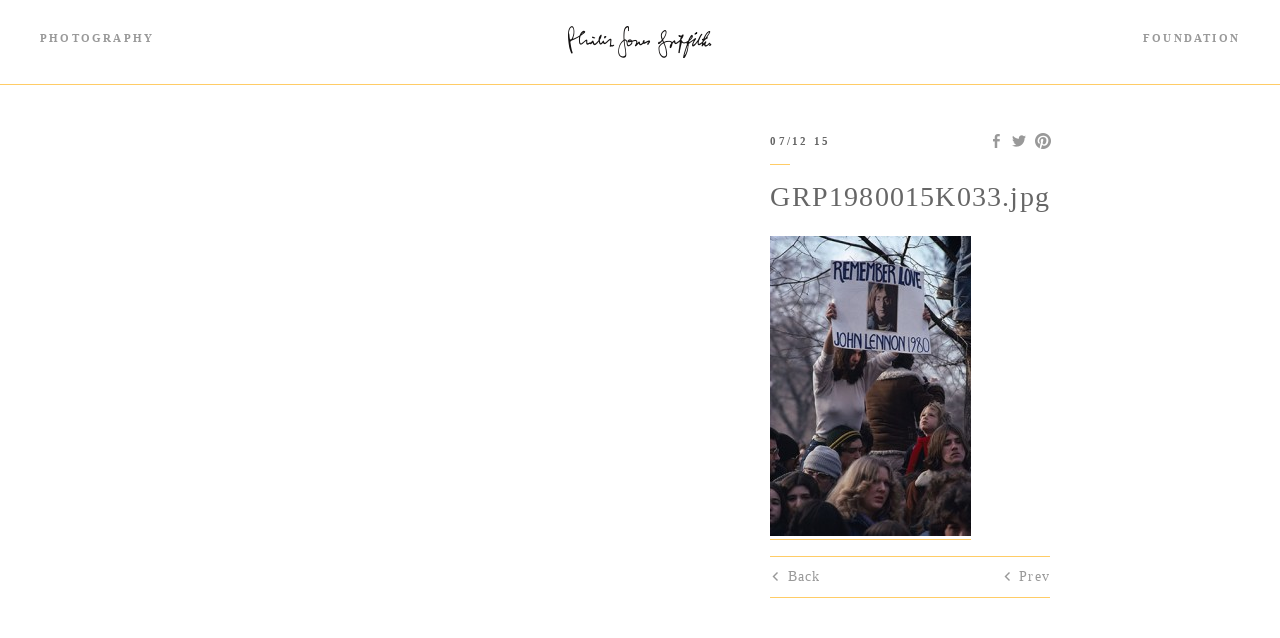

--- FILE ---
content_type: text/html; charset=UTF-8
request_url: https://philipjonesgriffiths.org/timeline/usa-john-lennon-memorial-in-central-park/attachment/grp1980015k033-jpg/
body_size: 9011
content:
<!DOCTYPE html>
<html lang="en-US">
<head>
<meta charset="UTF-8">
<meta name="viewport" content="width=device-width, initial-scale=1">
<link rel="profile" href="http://gmpg.org/xfn/11">
<link rel="pingback" href="https://philipjonesgriffiths.org/xmlrpc.php">
<script type="text/javascript" src="http://fast.fonts.net/jsapi/eba40adb-e564-415e-89b7-46a559ee8d4b.js"></script>
<link href="//cdn-images.mailchimp.com/embedcode/horizontal-slim-10_7.css" rel="stylesheet" type="text/css">
<style type="text/css">
	#mc_embed_signup{background:#fff; clear:left; width:100%;}
</style>

<meta name='robots' content='index, follow, max-image-preview:large, max-snippet:-1, max-video-preview:-1' />

	<!-- This site is optimized with the Yoast SEO plugin v19.11 - https://yoast.com/wordpress/plugins/seo/ -->
	<title>GRP1980015K033.jpg - Philip Jones Griffiths Foundation</title>
	<link rel="canonical" href="https://philipjonesgriffiths.org/timeline/usa-john-lennon-memorial-in-central-park/attachment/grp1980015k033-jpg/" />
	<meta property="og:locale" content="en_US" />
	<meta property="og:type" content="article" />
	<meta property="og:title" content="GRP1980015K033.jpg - Philip Jones Griffiths Foundation" />
	<meta property="og:description" content="USA. New York City. December 14, 1980. On the 8th of December John Lennon was shot five times in the back outside his New York apartment by an obsessed stalker by the name of Mark Chapman, hours after signing an autograph for him. Chapman is still in prison. A memorial service was held a few days later on December 14, 1980 in Central Park, where these photographs were taken. The site, opposite the Dakota Building, where John lived, is now known as Strawberry Fields." />
	<meta property="og:url" content="https://philipjonesgriffiths.org/timeline/usa-john-lennon-memorial-in-central-park/attachment/grp1980015k033-jpg/" />
	<meta property="og:site_name" content="Philip Jones Griffiths Foundation" />
	<meta property="og:image" content="https://philipjonesgriffiths.org/timeline/usa-john-lennon-memorial-in-central-park/attachment/grp1980015k033-jpg" />
	<meta property="og:image:width" content="318" />
	<meta property="og:image:height" content="475" />
	<meta property="og:image:type" content="image/jpeg" />
	<meta name="twitter:card" content="summary_large_image" />
	<script type="application/ld+json" class="yoast-schema-graph">{"@context":"https://schema.org","@graph":[{"@type":"WebPage","@id":"https://philipjonesgriffiths.org/timeline/usa-john-lennon-memorial-in-central-park/attachment/grp1980015k033-jpg/","url":"https://philipjonesgriffiths.org/timeline/usa-john-lennon-memorial-in-central-park/attachment/grp1980015k033-jpg/","name":"GRP1980015K033.jpg - Philip Jones Griffiths Foundation","isPartOf":{"@id":"https://philipjonesgriffiths.org/#website"},"primaryImageOfPage":{"@id":"https://philipjonesgriffiths.org/timeline/usa-john-lennon-memorial-in-central-park/attachment/grp1980015k033-jpg/#primaryimage"},"image":{"@id":"https://philipjonesgriffiths.org/timeline/usa-john-lennon-memorial-in-central-park/attachment/grp1980015k033-jpg/#primaryimage"},"thumbnailUrl":"https://philipjonesgriffiths.org/wp-content/uploads/2015/12/NYC46475.jpg","datePublished":"2015-12-07T17:16:20+00:00","dateModified":"2015-12-07T17:16:20+00:00","breadcrumb":{"@id":"https://philipjonesgriffiths.org/timeline/usa-john-lennon-memorial-in-central-park/attachment/grp1980015k033-jpg/#breadcrumb"},"inLanguage":"en-US","potentialAction":[{"@type":"ReadAction","target":["https://philipjonesgriffiths.org/timeline/usa-john-lennon-memorial-in-central-park/attachment/grp1980015k033-jpg/"]}]},{"@type":"ImageObject","inLanguage":"en-US","@id":"https://philipjonesgriffiths.org/timeline/usa-john-lennon-memorial-in-central-park/attachment/grp1980015k033-jpg/#primaryimage","url":"https://philipjonesgriffiths.org/wp-content/uploads/2015/12/NYC46475.jpg","contentUrl":"https://philipjonesgriffiths.org/wp-content/uploads/2015/12/NYC46475.jpg","width":318,"height":475,"caption":"USA. New York City. December 14, 1980. On the 8th of December John Lennon was shot five times in the back outside his New York apartment by an obsessed stalker by the name of Mark Chapman, hours after signing an autograph for him. Chapman is still in prison. A memorial service was held a few days later on December 14, 1980 in Central Park, where these photographs were taken. The site, opposite the Dakota Building, where John lived, is now known as Strawberry Fields."},{"@type":"BreadcrumbList","@id":"https://philipjonesgriffiths.org/timeline/usa-john-lennon-memorial-in-central-park/attachment/grp1980015k033-jpg/#breadcrumb","itemListElement":[{"@type":"ListItem","position":1,"name":"Home","item":"https://philipjonesgriffiths.org/"},{"@type":"ListItem","position":2,"name":"John Lennon Memorial in Central Park","item":"https://philipjonesgriffiths.org/timeline/usa-john-lennon-memorial-in-central-park/"},{"@type":"ListItem","position":3,"name":"GRP1980015K033.jpg"}]},{"@type":"WebSite","@id":"https://philipjonesgriffiths.org/#website","url":"https://philipjonesgriffiths.org/","name":"Philip Jones Griffiths Foundation","description":"The Philip Jones Griffiths Foundation is a charitable trust established in 2000 by the late photojournalist Philip Jones Griffiths.","potentialAction":[{"@type":"SearchAction","target":{"@type":"EntryPoint","urlTemplate":"https://philipjonesgriffiths.org/?s={search_term_string}"},"query-input":"required name=search_term_string"}],"inLanguage":"en-US"}]}</script>
	<!-- / Yoast SEO plugin. -->


<link rel="alternate" type="application/rss+xml" title="Philip Jones Griffiths Foundation &raquo; Feed" href="https://philipjonesgriffiths.org/feed/" />
<link rel="alternate" type="application/rss+xml" title="Philip Jones Griffiths Foundation &raquo; Comments Feed" href="https://philipjonesgriffiths.org/comments/feed/" />
<link rel="alternate" type="application/rss+xml" title="Philip Jones Griffiths Foundation &raquo; GRP1980015K033.jpg Comments Feed" href="https://philipjonesgriffiths.org/timeline/usa-john-lennon-memorial-in-central-park/attachment/grp1980015k033-jpg/feed/" />
		<!-- This site uses the Google Analytics by MonsterInsights plugin v9.11.0 - Using Analytics tracking - https://www.monsterinsights.com/ -->
		<!-- Note: MonsterInsights is not currently configured on this site. The site owner needs to authenticate with Google Analytics in the MonsterInsights settings panel. -->
					<!-- No tracking code set -->
				<!-- / Google Analytics by MonsterInsights -->
		<link rel='stylesheet' id='wp-block-library-css' href='https://philipjonesgriffiths.org/wp-includes/css/dist/block-library/style.min.css?ver=6.1.1' type='text/css' media='all' />
<link rel='stylesheet' id='classic-theme-styles-css' href='https://philipjonesgriffiths.org/wp-includes/css/classic-themes.min.css?ver=1' type='text/css' media='all' />
<style id='global-styles-inline-css' type='text/css'>
body{--wp--preset--color--black: #000000;--wp--preset--color--cyan-bluish-gray: #abb8c3;--wp--preset--color--white: #ffffff;--wp--preset--color--pale-pink: #f78da7;--wp--preset--color--vivid-red: #cf2e2e;--wp--preset--color--luminous-vivid-orange: #ff6900;--wp--preset--color--luminous-vivid-amber: #fcb900;--wp--preset--color--light-green-cyan: #7bdcb5;--wp--preset--color--vivid-green-cyan: #00d084;--wp--preset--color--pale-cyan-blue: #8ed1fc;--wp--preset--color--vivid-cyan-blue: #0693e3;--wp--preset--color--vivid-purple: #9b51e0;--wp--preset--gradient--vivid-cyan-blue-to-vivid-purple: linear-gradient(135deg,rgba(6,147,227,1) 0%,rgb(155,81,224) 100%);--wp--preset--gradient--light-green-cyan-to-vivid-green-cyan: linear-gradient(135deg,rgb(122,220,180) 0%,rgb(0,208,130) 100%);--wp--preset--gradient--luminous-vivid-amber-to-luminous-vivid-orange: linear-gradient(135deg,rgba(252,185,0,1) 0%,rgba(255,105,0,1) 100%);--wp--preset--gradient--luminous-vivid-orange-to-vivid-red: linear-gradient(135deg,rgba(255,105,0,1) 0%,rgb(207,46,46) 100%);--wp--preset--gradient--very-light-gray-to-cyan-bluish-gray: linear-gradient(135deg,rgb(238,238,238) 0%,rgb(169,184,195) 100%);--wp--preset--gradient--cool-to-warm-spectrum: linear-gradient(135deg,rgb(74,234,220) 0%,rgb(151,120,209) 20%,rgb(207,42,186) 40%,rgb(238,44,130) 60%,rgb(251,105,98) 80%,rgb(254,248,76) 100%);--wp--preset--gradient--blush-light-purple: linear-gradient(135deg,rgb(255,206,236) 0%,rgb(152,150,240) 100%);--wp--preset--gradient--blush-bordeaux: linear-gradient(135deg,rgb(254,205,165) 0%,rgb(254,45,45) 50%,rgb(107,0,62) 100%);--wp--preset--gradient--luminous-dusk: linear-gradient(135deg,rgb(255,203,112) 0%,rgb(199,81,192) 50%,rgb(65,88,208) 100%);--wp--preset--gradient--pale-ocean: linear-gradient(135deg,rgb(255,245,203) 0%,rgb(182,227,212) 50%,rgb(51,167,181) 100%);--wp--preset--gradient--electric-grass: linear-gradient(135deg,rgb(202,248,128) 0%,rgb(113,206,126) 100%);--wp--preset--gradient--midnight: linear-gradient(135deg,rgb(2,3,129) 0%,rgb(40,116,252) 100%);--wp--preset--duotone--dark-grayscale: url('#wp-duotone-dark-grayscale');--wp--preset--duotone--grayscale: url('#wp-duotone-grayscale');--wp--preset--duotone--purple-yellow: url('#wp-duotone-purple-yellow');--wp--preset--duotone--blue-red: url('#wp-duotone-blue-red');--wp--preset--duotone--midnight: url('#wp-duotone-midnight');--wp--preset--duotone--magenta-yellow: url('#wp-duotone-magenta-yellow');--wp--preset--duotone--purple-green: url('#wp-duotone-purple-green');--wp--preset--duotone--blue-orange: url('#wp-duotone-blue-orange');--wp--preset--font-size--small: 13px;--wp--preset--font-size--medium: 20px;--wp--preset--font-size--large: 36px;--wp--preset--font-size--x-large: 42px;--wp--preset--spacing--20: 0.44rem;--wp--preset--spacing--30: 0.67rem;--wp--preset--spacing--40: 1rem;--wp--preset--spacing--50: 1.5rem;--wp--preset--spacing--60: 2.25rem;--wp--preset--spacing--70: 3.38rem;--wp--preset--spacing--80: 5.06rem;}:where(.is-layout-flex){gap: 0.5em;}body .is-layout-flow > .alignleft{float: left;margin-inline-start: 0;margin-inline-end: 2em;}body .is-layout-flow > .alignright{float: right;margin-inline-start: 2em;margin-inline-end: 0;}body .is-layout-flow > .aligncenter{margin-left: auto !important;margin-right: auto !important;}body .is-layout-constrained > .alignleft{float: left;margin-inline-start: 0;margin-inline-end: 2em;}body .is-layout-constrained > .alignright{float: right;margin-inline-start: 2em;margin-inline-end: 0;}body .is-layout-constrained > .aligncenter{margin-left: auto !important;margin-right: auto !important;}body .is-layout-constrained > :where(:not(.alignleft):not(.alignright):not(.alignfull)){max-width: var(--wp--style--global--content-size);margin-left: auto !important;margin-right: auto !important;}body .is-layout-constrained > .alignwide{max-width: var(--wp--style--global--wide-size);}body .is-layout-flex{display: flex;}body .is-layout-flex{flex-wrap: wrap;align-items: center;}body .is-layout-flex > *{margin: 0;}:where(.wp-block-columns.is-layout-flex){gap: 2em;}.has-black-color{color: var(--wp--preset--color--black) !important;}.has-cyan-bluish-gray-color{color: var(--wp--preset--color--cyan-bluish-gray) !important;}.has-white-color{color: var(--wp--preset--color--white) !important;}.has-pale-pink-color{color: var(--wp--preset--color--pale-pink) !important;}.has-vivid-red-color{color: var(--wp--preset--color--vivid-red) !important;}.has-luminous-vivid-orange-color{color: var(--wp--preset--color--luminous-vivid-orange) !important;}.has-luminous-vivid-amber-color{color: var(--wp--preset--color--luminous-vivid-amber) !important;}.has-light-green-cyan-color{color: var(--wp--preset--color--light-green-cyan) !important;}.has-vivid-green-cyan-color{color: var(--wp--preset--color--vivid-green-cyan) !important;}.has-pale-cyan-blue-color{color: var(--wp--preset--color--pale-cyan-blue) !important;}.has-vivid-cyan-blue-color{color: var(--wp--preset--color--vivid-cyan-blue) !important;}.has-vivid-purple-color{color: var(--wp--preset--color--vivid-purple) !important;}.has-black-background-color{background-color: var(--wp--preset--color--black) !important;}.has-cyan-bluish-gray-background-color{background-color: var(--wp--preset--color--cyan-bluish-gray) !important;}.has-white-background-color{background-color: var(--wp--preset--color--white) !important;}.has-pale-pink-background-color{background-color: var(--wp--preset--color--pale-pink) !important;}.has-vivid-red-background-color{background-color: var(--wp--preset--color--vivid-red) !important;}.has-luminous-vivid-orange-background-color{background-color: var(--wp--preset--color--luminous-vivid-orange) !important;}.has-luminous-vivid-amber-background-color{background-color: var(--wp--preset--color--luminous-vivid-amber) !important;}.has-light-green-cyan-background-color{background-color: var(--wp--preset--color--light-green-cyan) !important;}.has-vivid-green-cyan-background-color{background-color: var(--wp--preset--color--vivid-green-cyan) !important;}.has-pale-cyan-blue-background-color{background-color: var(--wp--preset--color--pale-cyan-blue) !important;}.has-vivid-cyan-blue-background-color{background-color: var(--wp--preset--color--vivid-cyan-blue) !important;}.has-vivid-purple-background-color{background-color: var(--wp--preset--color--vivid-purple) !important;}.has-black-border-color{border-color: var(--wp--preset--color--black) !important;}.has-cyan-bluish-gray-border-color{border-color: var(--wp--preset--color--cyan-bluish-gray) !important;}.has-white-border-color{border-color: var(--wp--preset--color--white) !important;}.has-pale-pink-border-color{border-color: var(--wp--preset--color--pale-pink) !important;}.has-vivid-red-border-color{border-color: var(--wp--preset--color--vivid-red) !important;}.has-luminous-vivid-orange-border-color{border-color: var(--wp--preset--color--luminous-vivid-orange) !important;}.has-luminous-vivid-amber-border-color{border-color: var(--wp--preset--color--luminous-vivid-amber) !important;}.has-light-green-cyan-border-color{border-color: var(--wp--preset--color--light-green-cyan) !important;}.has-vivid-green-cyan-border-color{border-color: var(--wp--preset--color--vivid-green-cyan) !important;}.has-pale-cyan-blue-border-color{border-color: var(--wp--preset--color--pale-cyan-blue) !important;}.has-vivid-cyan-blue-border-color{border-color: var(--wp--preset--color--vivid-cyan-blue) !important;}.has-vivid-purple-border-color{border-color: var(--wp--preset--color--vivid-purple) !important;}.has-vivid-cyan-blue-to-vivid-purple-gradient-background{background: var(--wp--preset--gradient--vivid-cyan-blue-to-vivid-purple) !important;}.has-light-green-cyan-to-vivid-green-cyan-gradient-background{background: var(--wp--preset--gradient--light-green-cyan-to-vivid-green-cyan) !important;}.has-luminous-vivid-amber-to-luminous-vivid-orange-gradient-background{background: var(--wp--preset--gradient--luminous-vivid-amber-to-luminous-vivid-orange) !important;}.has-luminous-vivid-orange-to-vivid-red-gradient-background{background: var(--wp--preset--gradient--luminous-vivid-orange-to-vivid-red) !important;}.has-very-light-gray-to-cyan-bluish-gray-gradient-background{background: var(--wp--preset--gradient--very-light-gray-to-cyan-bluish-gray) !important;}.has-cool-to-warm-spectrum-gradient-background{background: var(--wp--preset--gradient--cool-to-warm-spectrum) !important;}.has-blush-light-purple-gradient-background{background: var(--wp--preset--gradient--blush-light-purple) !important;}.has-blush-bordeaux-gradient-background{background: var(--wp--preset--gradient--blush-bordeaux) !important;}.has-luminous-dusk-gradient-background{background: var(--wp--preset--gradient--luminous-dusk) !important;}.has-pale-ocean-gradient-background{background: var(--wp--preset--gradient--pale-ocean) !important;}.has-electric-grass-gradient-background{background: var(--wp--preset--gradient--electric-grass) !important;}.has-midnight-gradient-background{background: var(--wp--preset--gradient--midnight) !important;}.has-small-font-size{font-size: var(--wp--preset--font-size--small) !important;}.has-medium-font-size{font-size: var(--wp--preset--font-size--medium) !important;}.has-large-font-size{font-size: var(--wp--preset--font-size--large) !important;}.has-x-large-font-size{font-size: var(--wp--preset--font-size--x-large) !important;}
.wp-block-navigation a:where(:not(.wp-element-button)){color: inherit;}
:where(.wp-block-columns.is-layout-flex){gap: 2em;}
.wp-block-pullquote{font-size: 1.5em;line-height: 1.6;}
</style>
<link rel='stylesheet' id='rcc-styles-css' href='https://philipjonesgriffiths.org/wp-content/plugins/responsive-cookie-consent/includes/css/style.css?ver=6.1.1' type='text/css' media='all' />
<link rel='stylesheet' id='searchandfilter-css' href='http://philipjonesgriffiths.org/wp-content/plugins/search-filter/style.css?ver=1' type='text/css' media='all' />
<link rel='stylesheet' id='give-styles-css' href='https://philipjonesgriffiths.org/wp-content/plugins/give/assets/dist/css/give.css?ver=2.24.2' type='text/css' media='all' />
<link rel='stylesheet' id='give-donation-summary-style-frontend-css' href='https://philipjonesgriffiths.org/wp-content/plugins/give/assets/dist/css/give-donation-summary.css?ver=2.24.2' type='text/css' media='all' />
<link rel='stylesheet' id='_s-style-css' href='https://philipjonesgriffiths.org/wp-content/themes/pjg/style.css?ver=6.1.1' type='text/css' media='all' />
<link rel='stylesheet' id='genericons-css' href='https://philipjonesgriffiths.org/wp-content/plugins/jetpack/_inc/genericons/genericons/genericons.css?ver=3.1' type='text/css' media='all' />
<link rel='stylesheet' id='custom-scrollbar-style-css' href='https://philipjonesgriffiths.org/wp-content/themes/pjg/jquery.mCustomScrollbar.css?ver=1.0' type='text/css' media='all' />
<script type='text/javascript' src='https://philipjonesgriffiths.org/wp-includes/js/jquery/jquery.min.js?ver=3.6.1' id='jquery-core-js'></script>
<script type='text/javascript' src='https://philipjonesgriffiths.org/wp-includes/js/jquery/jquery-migrate.min.js?ver=3.3.2' id='jquery-migrate-js'></script>
<script type='text/javascript' src='https://philipjonesgriffiths.org/wp-includes/js/dist/vendor/regenerator-runtime.min.js?ver=0.13.9' id='regenerator-runtime-js'></script>
<script type='text/javascript' src='https://philipjonesgriffiths.org/wp-includes/js/dist/vendor/wp-polyfill.min.js?ver=3.15.0' id='wp-polyfill-js'></script>
<script type='text/javascript' src='https://philipjonesgriffiths.org/wp-includes/js/dist/hooks.min.js?ver=4169d3cf8e8d95a3d6d5' id='wp-hooks-js'></script>
<script type='text/javascript' src='https://philipjonesgriffiths.org/wp-includes/js/dist/i18n.min.js?ver=9e794f35a71bb98672ae' id='wp-i18n-js'></script>
<script type='text/javascript' id='wp-i18n-js-after'>
wp.i18n.setLocaleData( { 'text direction\u0004ltr': [ 'ltr' ] } );
</script>
<script type='text/javascript' id='give-js-extra'>
/* <![CDATA[ */
var give_global_vars = {"ajaxurl":"https:\/\/philipjonesgriffiths.org\/wp-admin\/admin-ajax.php","checkout_nonce":"1620ae5634","currency":"USD","currency_sign":"$","currency_pos":"before","thousands_separator":",","decimal_separator":".","no_gateway":"Please select a payment method.","bad_minimum":"The minimum custom donation amount for this form is","bad_maximum":"The maximum custom donation amount for this form is","general_loading":"Loading...","purchase_loading":"Please Wait...","textForOverlayScreen":"<h3>Processing...<\/h3><p>This will only take a second!<\/p>","number_decimals":"2","is_test_mode":"1","give_version":"2.24.2","magnific_options":{"main_class":"give-modal","close_on_bg_click":false},"form_translation":{"payment-mode":"Please select payment mode.","give_first":"Please enter your first name.","give_last":"Please enter your last name.","give_email":"Please enter a valid email address.","give_user_login":"Invalid email address or username.","give_user_pass":"Enter a password.","give_user_pass_confirm":"Enter the password confirmation.","give_agree_to_terms":"You must agree to the terms and conditions."},"confirm_email_sent_message":"Please check your email and click on the link to access your complete donation history.","ajax_vars":{"ajaxurl":"https:\/\/philipjonesgriffiths.org\/wp-admin\/admin-ajax.php","ajaxNonce":"7b70cf6186","loading":"Loading","select_option":"Please select an option","default_gateway":"manual","permalinks":"1","number_decimals":2},"cookie_hash":"41aed106b4eb8a120a4b9fb6a519c48d","session_nonce_cookie_name":"wp-give_session_reset_nonce_41aed106b4eb8a120a4b9fb6a519c48d","session_cookie_name":"wp-give_session_41aed106b4eb8a120a4b9fb6a519c48d","delete_session_nonce_cookie":"0"};
var giveApiSettings = {"root":"https:\/\/philipjonesgriffiths.org\/wp-json\/give-api\/v2\/","rest_base":"give-api\/v2"};
/* ]]> */
</script>
<script type='text/javascript' src='https://philipjonesgriffiths.org/wp-content/plugins/give/assets/dist/js/give.js?ver=a733e832660853fb' id='give-js'></script>
<script type='text/javascript' src='https://philipjonesgriffiths.org/wp-content/themes/pjg/js/jquery.cycle2.swipe.min.js?ver=1' id='jquery-cycle2-swipe-js'></script>
<script type='text/javascript' src='https://philipjonesgriffiths.org/wp-content/themes/pjg/js/cycle2.js?ver=1' id='cycle2-js'></script>
<script type='text/javascript' src='https://philipjonesgriffiths.org/wp-content/themes/pjg/js/jquery.cycle2.carousel.js?ver=1' id='jquery-cycle2-carousel-js'></script>
<script type='text/javascript' src='https://philipjonesgriffiths.org/wp-content/themes/pjg/js/jquery.cycle2.center.js?ver=1' id='jquery-cycle2-center-js'></script>
<script type='text/javascript' src='https://philipjonesgriffiths.org/wp-content/themes/pjg/js/ios6fix.js?ver=1' id='jquery-cycle2-ios6fix-js'></script>
<script type='text/javascript' src='https://philipjonesgriffiths.org/wp-content/themes/pjg/js/list.min.js?ver=1' id='lists-js'></script>
<script type='text/javascript' src='https://philipjonesgriffiths.org/wp-content/themes/pjg/js/responsiveTabs.min.js?ver=1' id='responsive-tabs-js'></script>
<script type='text/javascript' src='https://philipjonesgriffiths.org/wp-content/themes/pjg/js/jquery.mCustomScrollbar.concat.min.js?ver=1' id='jquery-custom-scrollbar-js'></script>
<link rel="https://api.w.org/" href="https://philipjonesgriffiths.org/wp-json/" /><link rel="alternate" type="application/json" href="https://philipjonesgriffiths.org/wp-json/wp/v2/media/2274" /><link rel="EditURI" type="application/rsd+xml" title="RSD" href="https://philipjonesgriffiths.org/xmlrpc.php?rsd" />
<link rel="wlwmanifest" type="application/wlwmanifest+xml" href="https://philipjonesgriffiths.org/wp-includes/wlwmanifest.xml" />
<meta name="generator" content="WordPress 6.1.1" />
<link rel='shortlink' href='https://philipjonesgriffiths.org/?p=2274' />
<link rel="alternate" type="application/json+oembed" href="https://philipjonesgriffiths.org/wp-json/oembed/1.0/embed?url=https%3A%2F%2Fphilipjonesgriffiths.org%2Ftimeline%2Fusa-john-lennon-memorial-in-central-park%2Fattachment%2Fgrp1980015k033-jpg%2F" />
<link rel="alternate" type="text/xml+oembed" href="https://philipjonesgriffiths.org/wp-json/oembed/1.0/embed?url=https%3A%2F%2Fphilipjonesgriffiths.org%2Ftimeline%2Fusa-john-lennon-memorial-in-central-park%2Fattachment%2Fgrp1980015k033-jpg%2F&#038;format=xml" />
<meta name="generator" content="Give v2.24.2" />
<style type="text/css">.recentcomments a{display:inline !important;padding:0 !important;margin:0 !important;}</style>		<style type="text/css" id="wp-custom-css">
			.page-template-page-award-winners .page-header h2.subtitle, .page-header h2.subtitle {
    margin-bottom: 45px;
    margin-top: 45px;
}

.button-group {
    margin: 30px 0 40px;
}

.list {
    margin: 37px 0 30px;
}

.foundation-info .info {
    margin: -4px 0 30px;
}

.page-template-page-award-winners .recommended ul li .picture, .recommended ul li .picture {
    margin: auto;
}

.page-template-page-award-winners-2017 .page-title, .page-template-page-award-winners-2018 .page-title, .page-template-page-award-winners-2020 .page-title,
.page-template-page-award-winners-2022 .page-title,
.page-template-page-award-winners-2024 .page-title {
    font-size: 15px;
}

.page-template-page-award-winners-2020 h2.subtitle, .page-template-page-award-winners-2022 h2.subtitle, .page-template-page-award-winners-2024 h2.subtitle {
    color: #666;
    font-family: 'BasicCommercialW01-Bold';
    font-size: 13px;
    font-weight: bold;
    letter-spacing: 0.2em;
    text-transform: uppercase;
    text-decoration: none;
}

.page-template-page-award-winners-2020 h2:after, .page-template-page-award-winners-2022 h2:after, .page-template-page-award-winners-2024 h2:after {
    border-bottom: 1px solid #ffcc66;
    content: "";
    width: 20px;
    display: block;
    margin: 11px auto 0;
}

.winners-nav .menu-previous-winners-2020-container {
    height: 30px;
    overflow: hidden;
    position: relative;
} 

.menu-previous-winners-2022-menu-container {
    height: 30px;
    overflow: hidden;
    position: relative;
}

.menu-previous-winners-2024-menu-container {
    height: 30px;
    overflow: hidden;
    position: relative;
}

.menu-previous-winners-2020-container:hover {
    overflow: visible;
}

.menu-previous-winners-2022-menu-container:hover {
    overflow: visible;
}

.menu-previous-winners-2024-menu-container:hover {
    overflow: visible;
}

.winners-nav .menu-previous-winners-2020-container .menu {
    left: 50%;
    margin: 0 0 0 -55px;
    padding: 0;
    position: absolute;
    text-align: center;
    top: 0;
    width: 111px;
}

.winners-nav .menu-previous-winners-2020-container .menu li, .winners-nav .menu-previous-winners-2022-menu-container .menu li, .winners-nav .menu-previous-winners-2024-menu-container .menu li {
    background-color: #fff;
    border: 1px solid #facd6a;
    font-family: 'BasicCommercialW01-Bold';
    font-size: 11px;
    font-weight: bold;
    height: 30px;
    letter-spacing: 0.2em;
    line-height: 30px;
    list-style: none;
    width: 111px;
}

.page-template-page-award-winners-2020 ul li h2.subtitle, .page-template-page-award-winners-2022 ul li h2.subtitle, .page-template-page-award-winners-2024 ul li h2.subtitle {
    font-size: 11px;
    text-decoration: none;
}

.winners-nav .menu-previous-winners-2020-container .menu li a {
    display: inline-block;
    line-height: 30px;
    width: 100%;
}

.page-template-page-award-winners-2022 .winners-nav .menu-previous-winners-2022-menu-container .menu li a {
    display: inline-block;
    line-height: 30px;
    width: 100%;
}

.page-template-page-award-winners-2024 .winners-nav .menu-previous-winners-2024-menu-container .menu li a {
    display: inline-block;
    line-height: 30px;
    width: 100%;
}

.winners-nav .menu-previous-winners-2020-container .menu li a, .page-template-page-award-winners-2020 .winners-nav .menu-previous-winners-2022-menu-container .menu li a {
    color: #999;
}

.winners-2022 .winners-nav .menu li.current-menu-item > a, .winners-2022 .winners-nav .menu li.current-menu-item > a {
    background-color: #facd6a;
}

.winners-2024 .winners-nav .menu li.current-menu-item > a, .winners-2024 .winners-nav .menu li.current-menu-item > a {
    background-color: #facd6a;
}

.page-template-page-award-winners-2020 .winners-nav .menu-previous-winners-2020-container .menu li.current-menu-item > a, .page-template-page-award-winners-2022 .winners-nav .menu-previous-winners-2022-menu-container .menu li.current-menu-item > a, .page-template-page-award-winners-2024 .winners-nav .menu-previous-winners-2024-menu-container .menu li.current-menu-item > a {
    background-color: #facd6a;
}

.page-template-page-award-winners-2020 h2 a, .page-template-page-award-winners-2022 h2 a, .page-template-page-award-winners-2024 h2 a {
    color: #333;
	  text-decoration:none;
}

.page-template-page-award-winners h3 a, .page-template-page-award-winners-2017 h3 a, .page-template-page-award-winners-2018 h3 a {
    color: #999;
	  text-decoration:none;
}

.page-template-page-award-winners h3 a, .page-template-page-award-winners-2020 h3 a, .page-template-page-award-winners-2022 h3 a, .page-template-page-award-winners-2024 h3 a {
    color: #999;
	  text-decoration:none;
}

.winner h3 {
    margin: 8px 0 40px;
}

.page-template-page-award-winners .recommended ul li h3, .recommended ul li h3 {
    color: #999;
}

.page-template-page-award-winners-2017 .recommended ul li h3, .page-template-page-award-winners-2018 .recommended ul li h3, .page-template-page-award-winners-2020 .recommended ul li h3 {
    color: #999;
}

.page-template-page-award-winners-2017 .recommended ul li, .page-template-page-award-winners-2018 .recommended ul li, .page-template-page-award-winners-2020 .recommended ul li {
    list-style: none;
    margin: 0 20px 20px 0;
    width: 190px;
}

.page-template-page-award-winners-2017 .recommended ul, .page-template-page-award-winners-2018 .recommended ul {
    display: flex;
    margin: 15px auto 0;
    max-width: 820px;
    padding: 0;
    width: 100%;
}

.page-template-page-award-winners-2020 .recommended ul {
    display: flex;
    margin: 15px auto 0px;
    max-width: 820px;
    padding: 0px;
    width: 100%;
}

.page-template-page-award-winners-2017 .recommended ul li, .page-template-page-award-winners-2018 .recommended ul li {
    list-style: none;
    margin: 0 20px 20px 0;
    width: 190px;
}

.page-template-page-award-winners-2020 .recommended ul li {
    list-style: none;
    margin: 0 20px 20px 0;
    width: 254px;
}

.page-template-page-award-winners-2017 .recommended ul li .picture, .page-template-page-award-winners-2018 .recommended ul li .picture {
    max-height: 127px;
    overflow: hidden;
    width: 190px;
}

.page-template-page-award-winners-2020 .recommended ul li .picture {
    max-height: 170px;
    overflow: hidden;
    width: 254px;}
}
	
.page-template-page-award-winners-2017 .recommended ul li .picture, .page-template-page-award-winners-2018 .recommended ul li .picture, .page-template-page-award-winners-2020 .recommended ul li .picture {
    margin: auto;
}

@media screen and (max-width: 820px) {

.page-template-page-award-winners-2017 .recommended ul, .page-template-page-award-winners-2018 .recommended ul, .page-template-page-award-winners-2020 .recommended ul {
    display: inline-block;
    text-align: center;
}
	
.page-template-page-award-winners-2017 .recommended ul li, .page-template-page-award-winners-2018 .recommended ul li, .page-template-page-award-winners-2020 .recommended ul li {
    display: inline-block;
    vertical-align: top;
}

.page-template-page-award-winners .recommended ul li, .page-template-page-award-winners-2017 .recommended ul li, .page-template-page-award-winners-2018 .recommended ul li , .page-template-page-award-winners-2020 .recommended ul li {
    list-style: none;
    margin: 0 20px 20px 0;
    width: 262px;
}
	
.page-template-page-award-winners .recommended ul li .picture, .page-template-page-award-winners-2017 .recommended ul li .picture, .page-template-page-award-winners-2018 .recommended ul li .picture, .page-template-page-award-winners-2020 .recommended ul li .picture {
    max-height: 175px;
    overflow: hidden;
    width: 262px;
}
	
}		</style>
		</head>

<body class="attachment attachment-template-default single single-attachment postid-2274 attachmentid-2274 attachment-jpeg give-test-mode give-page group-blog">
<script>
  window.fbAsyncInit = function() {
    FB.init({
      appId      : '1818428868390430',
      xfbml      : true,
      version    : 'v2.6'
    });
  };

  (function(d, s, id){
     var js, fjs = d.getElementsByTagName(s)[0];
     if (d.getElementById(id)) {return;}
     js = d.createElement(s); js.id = id;
     js.src = "//connect.facebook.net/en_US/sdk.js";
     fjs.parentNode.insertBefore(js, fjs);
   }(document, 'script', 'facebook-jssdk'));
</script>


<div id="page" class="hfeed site">
	<a class="skip-link screen-reader-text" href="#content">Skip to content</a>

	<header id="masthead" class="site-header" role="banner">
		<nav class="main-navigation photography-navigation" role="navigation">
			<div class="menu-menu-photography-container"><ul id="menu-menu-photography" class="menu"><li id="menu-item-435" class="menu-item menu-item-type-post_type menu-item-object-page menu-item-has-children menu-item-435"><a href="https://philipjonesgriffiths.org/photography/">Photography</a>
<ul class="sub-menu">
	<li id="menu-item-445" class="menu-item menu-item-type-custom menu-item-object-custom menu-item-445"><a href="http://philipjonesgriffiths.org/photography/timeline/">Timeline</a></li>
	<li id="menu-item-438" class="menu-item menu-item-type-post_type menu-item-object-page menu-item-438"><a href="https://philipjonesgriffiths.org/photography/selected-work/">Selected Work</a></li>
	<li id="menu-item-437" class="menu-item menu-item-type-post_type menu-item-object-page menu-item-437"><a href="https://philipjonesgriffiths.org/photography/publications/">Publications</a></li>
	<li id="menu-item-436" class="menu-item menu-item-type-post_type menu-item-object-page menu-item-436"><a href="https://philipjonesgriffiths.org/photography/biography/">Biography</a></li>
</ul>
</li>
</ul></div>		</nav><!-- #site-navigation -->

		<div class="site-branding">
							<p class="site-title"><a href="https://philipjonesgriffiths.org/" rel="home">Philip Jones Griffiths Foundation</a></p>
					</div><!-- .site-branding -->

		<button class="menu-toggle" aria-controls="primary-menu" aria-expanded="false">Menus</button>

		<nav class="main-navigation foundation-navigation" role="navigation">
			<div class="menu-menu-foundation-container"><ul id="menu-menu-foundation" class="menu"><li id="menu-item-21" class="menu-item menu-item-type-post_type menu-item-object-page menu-item-has-children menu-item-21"><a href="https://philipjonesgriffiths.org/foundation/">Foundation</a>
<ul class="sub-menu">
	<li id="menu-item-22" class="menu-item menu-item-type-post_type menu-item-object-page menu-item-22"><a href="https://philipjonesgriffiths.org/foundation/award/">Award</a></li>
	<li id="menu-item-141" class="menu-item menu-item-type-taxonomy menu-item-object-category menu-item-141"><a href="https://philipjonesgriffiths.org/category/news-events/">News &#038; Events</a></li>
	<li id="menu-item-463" class="menu-item menu-item-type-custom menu-item-object-custom menu-item-463"><a href="http://philipjonesgriffiths.org/other-projects/">Other projects</a></li>
	<li id="menu-item-23" class="menu-item menu-item-type-post_type menu-item-object-page menu-item-23"><a href="https://philipjonesgriffiths.org/foundation/about/">About</a></li>
</ul>
</li>
</ul></div>		</nav><!-- #site-navigation -->
	</header><!-- #masthead -->

	<div id="content" class="site-content">

	<div id="primary" class="content-area">
		<main id="main" class="site-main" role="main">
		
			<div id="page-content">

								
				    
<article id="post-2274" class="post-2274 attachment type-attachment status-inherit hentry">
	<ul class="pictures">
		</ul><!-- .pictures -->
	<div class="entry-main">
		<header class="entry-header">
			<div class="entry-meta">
				<span class="posted-on"><time class="entry-date published updated" datetime="2015-12-07T17:16:20+00:00">07/12 15</time></span>				<ul class="social-media">
					<li class="facebook"><a href="https://www.facebook.com/sharer/sharer.php?u=https://philipjonesgriffiths.org/timeline/usa-john-lennon-memorial-in-central-park/attachment/grp1980015k033-jpg/&title=GRP1980015K033.jpg"></a></li>
					<li class="twitter"><a href="http://twitter.com/intent/tweet?status=GRP1980015K033.jpg+https://philipjonesgriffiths.org/timeline/usa-john-lennon-memorial-in-central-park/attachment/grp1980015k033-jpg/"></a></li>
					<li class="pinterest"><a href="http://www.pinterest.com/pin/create/button/?url=https://philipjonesgriffiths.org/timeline/usa-john-lennon-memorial-in-central-park/attachment/grp1980015k033-jpg/&media=https://philipjonesgriffiths.org/wp-content/uploads/2015/12/NYC46475.jpg&description=GRP1980015K033.jpg - https://philipjonesgriffiths.org/timeline/usa-john-lennon-memorial-in-central-park/attachment/grp1980015k033-jpg/"></a></li>
				</ul><!-- .social-media -->

			</div><!-- .entry-meta -->
			<h1 class="entry-title">GRP1980015K033.jpg</h1>		</header><!-- .entry-header -->

		<div class="entry-content">
			<p class="attachment"><a href='https://philipjonesgriffiths.org/wp-content/uploads/2015/12/NYC46475.jpg'><img width="201" height="300" src="https://philipjonesgriffiths.org/wp-content/uploads/2015/12/NYC46475-201x300.jpg" class="attachment-medium size-medium" alt="" decoding="async" loading="lazy" srcset="https://philipjonesgriffiths.org/wp-content/uploads/2015/12/NYC46475-201x300.jpg 201w, https://philipjonesgriffiths.org/wp-content/uploads/2015/12/NYC46475-119x178.jpg 119w, https://philipjonesgriffiths.org/wp-content/uploads/2015/12/NYC46475-27x40.jpg 27w, https://philipjonesgriffiths.org/wp-content/uploads/2015/12/NYC46475.jpg 318w" sizes="(max-width: 201px) 100vw, 201px" /></a></p>
					</div><!-- .entry-content -->
		<footer class="entry-footer">
			<span class="nav-prev"><a href="https://philipjonesgriffiths.org/news-events/">Back</a></span>
						<span class="nav-prev"><a href="https://philipjonesgriffiths.org/timeline/usa-john-lennon-memorial-in-central-park/" rel="prev">Prev</a></span>		</footer>
	</div><!-- .entry-main -->
</article><!-- #post-## -->

				
								
	</div><!-- #content -->

	<footer id="colophon" class="site-footer" role="contentinfo">
		<div class="page-footer">
			<div class="mailing-list">
				<div id="mc_embed_signup">
				<form action="//philipjonesgriffiths.us11.list-manage.com/subscribe/post?u=ab08e0c2e6c27ff6d8448d099&amp;id=cab4e74974" method="post" id="mc-embedded-subscribe-form" name="mc-embedded-subscribe-form" class="validate" target="_blank" novalidate>
					<div id="mc_embed_signup_scroll">
					<label class="label" for="mce-EMAIL">Join our mailing list:</label>
					<input type="email" value="" name="EMAIL" class="email" id="mce-EMAIL" placeholder="email" required>
					<!-- real people should not fill this in and expect good things - do not remove this or risk form bot signups-->
					<div style="position: absolute; left: -5000px;" aria-hidden="true"><input type="text" name="b_ab08e0c2e6c27ff6d8448d099_cab4e74974" tabindex="-1" value=""></div>
					<div class="clear"><button name="subscribe" id="mc-embedded-subscribe" class="button">Send</button></div>
					</div>
				</form>
				</div>
			</div>
			<div class="contact">
				<div class="email">
					<span class="label">Contact us:</span><a href="mailto:info@philipjonesgriffiths.org">info@philipjonesgriffiths.org</a>
				</div>
				<ul class="social-media">
					<li class="facebook"><a href="https://www.facebook.com/PJGFoundation/?ref=hl"></a></li>
					<li class="twitter"><a href="https://twitter.com/pjgfoundation"></a></li>
					<li class="pinterest"><a href="https://uk.pinterest.com/pjgfoundation/"></a></li>
					<li class="instagram"><a href="https://www.instagram.com/philipjonesgriffiths/"></a></li>
				</ul>
			</div>
		</div>
		<div class="footer-bottom">
			<div class="menu-footer-menu-container"><ul id="menu-footer-menu" class="menu"><li id="menu-item-344" class="menu-item menu-item-type-post_type menu-item-object-page menu-item-344"><a href="https://philipjonesgriffiths.org/foundation/contact-us/">Contact Us</a></li>
<li id="menu-item-345" class="menu-item menu-item-type-post_type menu-item-object-page menu-item-345"><a href="https://philipjonesgriffiths.org/terms-conditions/">Terms &#038; Conditions</a></li>
<li id="menu-item-4584" class="menu-item menu-item-type-post_type menu-item-object-page menu-item-4584"><a href="https://philipjonesgriffiths.org/cookie-policy/">Cookie Policy</a></li>
</ul></div>			<p class="copyright">&copy; 2025. The Philip Jones Griffths is a registered charity in the UK (no 1091863)</p>
		</div>
	</footer><!-- #colophon -->
</div><!-- #page -->

<script type='text/javascript' src='https://philipjonesgriffiths.org/wp-content/plugins/responsive-cookie-consent/includes/js/scripts.js?ver=1.0' id='rcc-scripts-js'></script>
<script type='text/javascript' id='give-donation-summary-script-frontend-js-extra'>
/* <![CDATA[ */
var GiveDonationSummaryData = {"currencyPrecisionLookup":{"USD":2,"EUR":2,"GBP":2,"AUD":2,"BRL":2,"CAD":2,"CZK":2,"DKK":2,"HKD":2,"HUF":2,"ILS":2,"JPY":0,"MYR":2,"MXN":2,"MAD":2,"NZD":2,"NOK":2,"PHP":2,"PLN":2,"SGD":2,"KRW":0,"ZAR":2,"SEK":2,"CHF":2,"TWD":2,"THB":2,"INR":2,"TRY":2,"IRR":2,"RUB":2,"AED":2,"AMD":2,"ANG":2,"ARS":2,"AWG":2,"BAM":2,"BDT":2,"BHD":3,"BMD":2,"BND":2,"BOB":2,"BSD":2,"BWP":2,"BZD":2,"CLP":0,"CNY":2,"COP":2,"CRC":2,"CUC":2,"CUP":2,"DOP":2,"EGP":2,"GIP":2,"GTQ":2,"HNL":2,"HRK":2,"IDR":2,"ISK":0,"JMD":2,"JOD":2,"KES":2,"KWD":2,"KYD":2,"MKD":2,"NPR":2,"OMR":3,"PEN":2,"PKR":2,"RON":2,"SAR":2,"SZL":2,"TOP":2,"TZS":2,"UAH":2,"UYU":2,"VEF":2,"XCD":2,"AFN":2,"ALL":2,"AOA":2,"AZN":2,"BBD":2,"BGN":2,"BIF":0,"BTC":8,"BTN":1,"BYR":2,"BYN":2,"CDF":2,"CVE":2,"DJF":0,"DZD":2,"ERN":2,"ETB":2,"FJD":2,"FKP":2,"GEL":2,"GGP":2,"GHS":2,"GMD":2,"GNF":0,"GYD":2,"HTG":2,"IMP":2,"IQD":2,"IRT":2,"JEP":2,"KGS":2,"KHR":0,"KMF":2,"KPW":0,"KZT":2,"LAK":0,"LBP":2,"LKR":0,"LRD":2,"LSL":2,"LYD":3,"MDL":2,"MGA":0,"MMK":2,"MNT":2,"MOP":2,"MRO":2,"MUR":2,"MVR":1,"MWK":2,"MZN":0,"NAD":2,"NGN":2,"NIO":2,"PAB":2,"PGK":2,"PRB":2,"PYG":2,"QAR":2,"RSD":2,"RWF":2,"SBD":2,"SCR":2,"SDG":2,"SHP":2,"SLL":2,"SOS":2,"SRD":2,"SSP":2,"STD":2,"SYP":2,"TJS":2,"TMT":2,"TND":3,"TTD":2,"UGX":2,"UZS":2,"VND":1,"VUV":0,"WST":2,"XAF":2,"XOF":2,"XPF":2,"YER":2,"ZMW":2},"recurringLabelLookup":[]};
/* ]]> */
</script>
<script type='text/javascript' src='https://philipjonesgriffiths.org/wp-content/plugins/give/assets/dist/js/give-donation-summary.js?ver=2.24.2' id='give-donation-summary-script-frontend-js'></script>
<script type='text/javascript' src='https://philipjonesgriffiths.org/wp-content/themes/pjg/js/isotope.pkgd.min.js?ver=20151009' id='isotope-js'></script>
<script type='text/javascript' src='https://philipjonesgriffiths.org/wp-content/themes/pjg/js/fit-columns.js?ver=20151009' id='isotope-fit-columns-js'></script>
<script type='text/javascript' src='https://philipjonesgriffiths.org/wp-includes/js/imagesloaded.min.js?ver=4.1.4' id='imagesloaded-js'></script>
<script type='text/javascript' src='https://philipjonesgriffiths.org/wp-content/themes/pjg/js/functions.js?ver=20120206' id='pjg-functions-js'></script>
<script type='text/javascript' src='https://philipjonesgriffiths.org/wp-content/themes/pjg/js/toggle.js?ver=20120206' id='pjg-toggle-js'></script>

</body>
</html>
			</div><!-- #page-content -->
		</main><!-- #main -->
	</div><!-- #primary -->



--- FILE ---
content_type: text/css
request_url: https://philipjonesgriffiths.org/wp-content/themes/pjg/style.css?ver=6.1.1
body_size: 30265
content:
/*
Theme Name: PJG
Theme URI:
Author: Maria Irie
Author URI: http://mariairie.com/
Description:
Version: 1.0.0
Text Domain: PJG
*/

@import url('fonts/genericons/genericons.css');

/*--------------------------------------------------------------
# Normalize
--------------------------------------------------------------*/

html {
	font-family: sans-serif;
	-webkit-text-size-adjust: 100%;
	-ms-text-size-adjust:     100%;
}

body {
	margin: 0;
}

article,
aside,
details,
figcaption,
figure,
footer,
header,
main,
menu,
nav,
section,
summary {
	display: block;
}

audio,
canvas,
progress,
video {
	display: inline-block;
	vertical-align: baseline;
}

audio:not([controls]) {
	display: none;
	height: 0;
}

[hidden],
template {
	display: none;
}

a {
	background-color: transparent;
}

a:active,
a:hover {
	outline: 0;
}

abbr[title] {
	border-bottom: 1px dotted;
}

b,
strong {
	font-weight: bold;
}

dfn {
	font-style: italic;
}

h1,
h2,
h3,
h4,
h5,
h6 {
	font-size: 1em;
	margin: 0;
}

mark {
	background: #ff0;
	color: #000;
}

small {
	font-size: 80%;
}

sub,
sup {
	font-size: 75%;
	line-height: 0;
	position: relative;
	vertical-align: baseline;
}

sup {
	top: -0.5em;
}

sub {
	bottom: -0.25em;
}

img {
	border: 0;
}

svg:not(:root) {
	overflow: hidden;
}

figure {
	margin: 1em 40px;
}

hr {
	box-sizing: content-box;
	height: 0;
}

pre {
	overflow: auto;
}

code,
kbd,
pre,
samp {
	font-family: monospace, monospace;
	font-size: 1em;
}

button,
input,
optgroup,
select,
textarea {
	color: inherit;
	font: inherit;
	margin: 0;
}

button {
	overflow: visible;
}

button,
select {
	text-transform: none;
}

input {
	line-height: normal;
}

input[type="checkbox"],
input[type="radio"] {
	box-sizing: border-box;
	padding: 0;
}

input[type="number"]::-webkit-inner-spin-button,
input[type="number"]::-webkit-outer-spin-button {
	height: auto;
}

input[type="search"] {
	-webkit-appearance: textfield;
	box-sizing: content-box;
}

input[type="search"]::-webkit-search-cancel-button,
input[type="search"]::-webkit-search-decoration {
	-webkit-appearance: none;
}

fieldset {
	border: 1px solid #c0c0c0;
	margin: 0 2px;
	padding: 0.35em 0.625em 0.75em;
}

legend {
	border: 0;
	padding: 0;
}

textarea {
	overflow: auto;
}

optgroup {
	font-weight: bold;
}

table {
	border-collapse: collapse;
	border-spacing: 0;
}

td,
th {
	padding: 0;
}


/*--------------------------------------------------------------
# Genericons
--------------------------------------------------------------*/

.page-template-page-foundation .news .news-content li .read-more:after,
.page-template-page-foundation .projects .projects-content li .entry-footer .read-more:after,
.post-type-archive-other-projects .other-projects article .entry-footer .read-more:after,
.archive article .entry-footer .read-more:after,
.latest .read-more:after,
.nav-prev a:before,
.nav-next:before,
.nav-next a:after,
.social-media a:before,
.latest-toggle:before,
.timeline-controls .timeline-search .label:after,
.menu-toggle:before,
.enter-link a:after,
.work-list a:after,
.page-navigation .alignright a:after,
.page-navigation .alignleft a:before,
.responsive-tabs__heading:after,
.winners-nav .current-menu-item > a:after,
.page-id-3948 .gv-list-view-footer a:after,
.page-id-4348 .gv-list-view-footer a:after,
.page-id-4592 .gv-list-view-footer a:after {
	-moz-osx-font-smoothing: grayscale;
	-webkit-font-smoothing: antialiased;
	display: inline-block;
	font-family: "Genericons";
	font-size: 16px;
	font-style: normal;
	font-weight: normal;
	font-variant: normal;
	line-height: 1;
	speak: none;
	text-align: center;
	text-decoration: inherit;
	text-transform: none;
	vertical-align: top;
}

.page-template-page-foundation .news .news-content li .read-more:after {
	margin-top: 2px;
}


/*--------------------------------------------------------------
# Pace Loader
--------------------------------------------------------------*/
.pace {
	-webkit-pointer-events: none;
	pointer-events: none;
	-webkit-user-select: none;
	-moz-user-select: none;
	user-select: none;
}

.pace-inactive {
  display: none;
}

.pace .pace-activity {
	display: block;
	position: fixed;
	z-index: 200000;
	top: 50%;
	right: 50%;
	width: 40px;
	height: 40px;
	border: solid 2px transparent;
	border-top-color: #ffcc66;
	border-left-color: #ffcc66;
	border-radius: 20px;
	-webkit-animation: pace-spinner 400ms linear infinite;
	-moz-animation: pace-spinner 400ms linear infinite;
	-ms-animation: pace-spinner 400ms linear infinite;
	-o-animation: pace-spinner 400ms linear infinite;
	animation: pace-spinner 400ms linear infinite;
	margin-right: -20px;
}

@-webkit-keyframes pace-spinner {
  0% { -webkit-transform: rotate(0deg); transform: rotate(0deg); }
  100% { -webkit-transform: rotate(360deg); transform: rotate(360deg); }
}
@-moz-keyframes pace-spinner {
  0% { -moz-transform: rotate(0deg); transform: rotate(0deg); }
  100% { -moz-transform: rotate(360deg); transform: rotate(360deg); }
}
@-o-keyframes pace-spinner {
  0% { -o-transform: rotate(0deg); transform: rotate(0deg); }
  100% { -o-transform: rotate(360deg); transform: rotate(360deg); }
}
@-ms-keyframes pace-spinner {
  0% { -ms-transform: rotate(0deg); transform: rotate(0deg); }
  100% { -ms-transform: rotate(360deg); transform: rotate(360deg); }
}
@keyframes pace-spinner {
  0% { transform: rotate(0deg); transform: rotate(0deg); }
  100% { transform: rotate(360deg); transform: rotate(360deg); }
}


/*--------------------------------------------------------------
# Typography
--------------------------------------------------------------*/
body,
button,
input,
select,
textarea {
	color: #404040;
	font-family: sans-serif;
	font-size: 16px;
	font-size: 1rem;
	line-height: 1.5;
}

h1,
h2,
h3,
h4,
h5,
h6 {
	clear: both;
}

p {
	margin-bottom: 1.5em;
}

dfn,
cite,
em,
i {
	font-style: italic;
}

blockquote {
	margin: 0 1.5em;
}

address {
	margin: 0 0 1.5em;
}

pre {
	background: #000;
	color: #333;
	font-family: "Courier 10 Pitch", Courier, monospace;
	font-size: 15px;
	font-size: 0.9375rem;
	line-height: 1.6;
	margin-bottom: 1.6em;
	max-width: 100%;
	overflow: auto;
	padding: 1.6em;
}

code,
kbd,
tt,
var {
	font-family: Monaco, Consolas, "Andale Mono", "DejaVu Sans Mono", monospace;
	font-size: 15px;
	font-size: 0.9375rem;
}

abbr,
acronym {
	border-bottom: 1px dotted #666;
	cursor: help;
}

mark,
ins {
	background: #fff9c0;
	text-decoration: none;
}

big {
	font-size: 125%;
}

/*--------------------------------------------------------------
# Elements
--------------------------------------------------------------*/
html {
	box-sizing: border-box;
}

*,
*:before,
*:after { /* Inherit box-sizing to make it easier to change the property for components that leverage other behavior; see http://css-tricks.com/inheriting-box-sizing-probably-slightly-better-best-practice/ */
	box-sizing: inherit;
}

body {
	background: #fff; /* Fallback for when there is no custom background color defined. */
}

p {
	margin: 0 0 20px;
}

blockquote:before,
blockquote:after,
q:before,
q:after {
	content: "";
}

blockquote,
q {
	quotes: "" "";
}

hr {
	background-color: #ccc;
	border: 0;
	height: 1px;
	margin-bottom: 1.5em;
}

ul,
ol {
	margin: 0 0 1.5em 3em;
}

ul {
	list-style: disc;
}

ol {
	list-style: decimal;
}

li {
	margin: 0;
}

li > ul,
li > ol {
	margin-bottom: 0;
	margin-left: 1.5em;
}

dt {
	font-weight: bold;
}

dd {
	margin: 0 1.5em 1.5em;
}

img {
	height: auto; /* Make sure images are scaled correctly. */
	max-width: 100%; /* Adhere to container width. */
}

table {
	margin: 0 0 1.5em;
	width: 100%;
}

/*--------------------------------------------------------------
## Holding page
--------------------------------------------------------------*/

.background .subscribe_wrapper form.subscribe_form input[type="text"] {
	color: #333 !important;
}

/*--------------------------------------------------------------
# Forms
--------------------------------------------------------------*/


input[type="text"],
input[type="email"],
input[type="url"],
input[type="password"],
input[type="search"],
textarea {
	color: #666;
	border: 1px solid #ccc;
	border-radius: 3px;
}

input[type="text"]:focus,
input[type="email"]:focus,
input[type="url"]:focus,
input[type="password"]:focus,
input[type="search"]:focus,
textarea:focus {
	color: #111;
}

input[type="text"],
input[type="email"],
input[type="url"],
input[type="password"],
input[type="search"] {
	padding: 3px;
}

textarea {
	padding-left: 3px;
	width: 100%;
}

/*--------------------------------------------------------------
# Navigation
--------------------------------------------------------------*/
/*--------------------------------------------------------------
## Links
--------------------------------------------------------------*/
a {
	color: #ffcc66;
}

a:visited {
	color: #ffcc66;
}

a:hover,
a:focus,
a:active {
	color: #ffcc66;
}

a:focus {
	outline: none;
}

a:hover,
a:active {
	outline: 0;
}

.entry-content p a {
	border-bottom: 1px solid #ffcc66;
	color: #999;
}


/*--------------------------------------------------------------
# Accessibility
--------------------------------------------------------------*/
/* Text meant only for screen readers. */
.screen-reader-text {
	clip: rect(1px, 1px, 1px, 1px);
	position: absolute !important;
	height: 1px;
	width: 1px;
	overflow: hidden;
}

.screen-reader-text:focus {
	background-color: #f1f1f1;
	border-radius: 3px;
	box-shadow: 0 0 2px 2px rgba(0, 0, 0, 0.6);
	clip: auto !important;
	color: #21759b;
	display: block;
	font-size: 14px;
	font-size: 0.875rem;
	font-weight: bold;
	height: auto;
	left: 5px;
	line-height: normal;
	padding: 15px 23px 14px;
	text-decoration: none;
	top: 5px;
	width: auto;
	z-index: 100000; /* Above WP toolbar. */
}

/*--------------------------------------------------------------
# Alignments
--------------------------------------------------------------*/
.alignleft {
	display: inline;
	float: left;
	margin-right: 1.5em;
}

.alignright {
	display: inline;
	float: right;
	margin-left: 1.5em;
}

.aligncenter {
	clear: both;
	display: block;
	margin-left: auto;
	margin-right: auto;
}

/*--------------------------------------------------------------
# Clearings
--------------------------------------------------------------*/
.clear:before,
.clear:after,
.entry-content:before,
.entry-content:after,
.comment-content:before,
.comment-content:after,
.site-header:before,
.site-header:after,
.site-content:before,
.site-content:after,
.site-footer:before,
.site-footer:after,
.news-content:before,
.news-content:after,
.projects-content:before,
.projects-content:after,
.publications-list:before,
.publications-list:after,
.book-info:before,
.book-info:after,
.entry-footer:before,
.entry-footer:after,
.single #page-content:before,
.single #page-content:after,
.single #page-content article:before,
.single #page-content article:after,
.latest:before,
.latest:after,
.home-intros:before,
.home-intros:after,
.timeline-controls:before,
.timeline-controls:after,
.page-footer:before,
.page-footer:after,
.footer-bottom:before,
.footer-bottom:after,
.page-template-page-about #page-content:before,
.page-template-page-about #page-content:after,
.page-template-page-selected-projects .intro div:before,
.page-template-page-selected-projects .intro div:after,
.two-column-picture ul:before,
.two-column-picture ul:after,
.landscape-and-portrait ul:before,
.landscape-and-portrait ul:after,
.main-timeline:before,
.main-timeline:after,
.timeline-item:before,
.timeline-item:after,
.award-info:before,
.award-info:after,
.about-award:before,
.about-award:after,
#section3:before,
#section3:after,
#section4:before,
#section4:after,
.other-projects:before,
.other-projects:after,
.judges:before,
.judges:after,
.judges li:before,
.judges li:after,
.key-dates li:before,
.key-dates li:after,
#adv-custom-pager:before,
#adv-custom-pager:after,
.search-timeline-content:before,
.search-timeline-content:after,
.searchandfilter ul li:last-child:before,
.searchandfilter ul li:last-child:after,
.page-template-page-award-winners .recommended:before,
.page-template-page-award-winners .recommended:after,
.page-template-page-award-winners-2017 .recommended:before,
.page-template-page-award-winners-2017 .recommended:after,
#how-to-enter .gsection_description:before,
#how-to-enter .gsection_description:after,
#how-to-enter .gsection_description ul:before,
#how-to-enter .gsection_description ul:after,
.related-work-list:before,
.related-work-list:after,
.single-timeline .entry-header:before,
.single-timeline .entry-header:after,
.selected-work-list:before,
.selected-work-list:after,
.selected-work-list ul:before,
.selected-work-list ul:after {
	content: "";
	display: table;
}


.clear:after,
.entry-content:after,
.comment-content:after,
.site-header:after,
.site-content:after,
.site-footer:after,
.news-content:after,
.projects-content:after,
.publications-list:after,
.book-info:after,
.entry-footer:after,
.single #page-content:after,
.single #page-content article:after,
.latest:after,
.home-intros:after,
.timeline-controls:after,
.page-footer:after,
.footer-bottom:after,
.page-template-page-about #page-content:after,
.page-template-page-selected-projects .intro div:after,
.two-column-picture ul:after,
.landscape-and-portrait ul:after,
.main-timeline:after,
.timeline-item:after,
.award-info:after,
.about-award:after,
#section3:after,
#section4:after,
.other-projects:after,
.judges:after,
.judges li:after,
.key-dates li:after,
#adv-custom-pager:after,
.search-timeline-content:after,
.searchandfilter ul li:last-child:after,
.page-template-page-award-winners .recommended:after,
#how-to-enter .gsection_description:after,
#how-to-enter .gsection_description ul:after,
.related-work-list:after,
.single-timeline .description:after,
.single-timeline .entry-header:after,
.selected-work-list:after,
.selected-work-list ul:after {
	clear: both;
}

/*--------------------------------------------------------------
# Widgets
--------------------------------------------------------------*/
.widget {
	margin: 0 0 1.5em;
}

/* Make sure select elements fit in widgets. */
.widget select {
	max-width: 100%;
}

/* Search widget. */
.widget_search .search-submit {
	display: none;
}

/*--------------------------------------------------------------
# Content
--------------------------------------------------------------*/
/*--------------------------------------------------------------
## Posts and pages
--------------------------------------------------------------*/
.sticky {
	display: block;
}

.hentry {
	margin: 0 0 20px;
}

.byline,
.updated:not(.published) {
	display: none;
}

.single .byline,
.group-blog .byline {
	display: inline;
}

.page-content,
.entry-content,
.entry-summary {
	margin: 1.5em 0 0;
}

.page-links {
	clear: both;
	margin: 0 0 1.5em;
}

/*--------------------------------------------------------------
## Asides
--------------------------------------------------------------*/
.blog .format-aside .entry-title,
.archive .format-aside .entry-title {
	display: none;
}



/*--------------------------------------------------------------
# Infinite scroll
--------------------------------------------------------------*/
/* Globally hidden elements when Infinite Scroll is supported and in use. */
.infinite-scroll .posts-navigation, /* Older / Newer Posts Navigation (always hidden) */
.infinite-scroll.neverending .site-footer { /* Theme Footer (when set to scrolling) */
	display: none;
}

/* When Infinite Scroll has reached its end we need to re-display elements that were hidden (via .neverending) before. */
.infinity-end.neverending .site-footer {
	display: block;
}

/*--------------------------------------------------------------
# Media
--------------------------------------------------------------*/
.page-content .wp-smiley,
.entry-content .wp-smiley,
.comment-content .wp-smiley {
	border: none;
	margin-bottom: 0;
	margin-top: 0;
	padding: 0;
}

/* Make sure embeds and iframes fit their containers. */
embed,
iframe,
object {
	max-width: 100%;
}

/*--------------------------------------------------------------
## Captions
--------------------------------------------------------------*/
.wp-caption {
	margin-bottom: 1.5em;
	max-width: 100%;
}

.wp-caption img[class*="wp-image-"] {
	display: block;
	margin-left: auto;
	margin-right: auto;
}

.wp-caption .wp-caption-text {
	margin: 0.8075em 0;
}

.wp-caption-text {
	text-align: center;
}

/*--------------------------------------------------------------
## Galleries
--------------------------------------------------------------*/
.gallery {
	margin-bottom: 1.5em;
}

.gallery-item {
	display: inline-block;
	text-align: center;
	vertical-align: top;
	width: 100%;
}

.gallery-columns-2 .gallery-item {
	max-width: 50%;
}

.gallery-columns-3 .gallery-item {
	max-width: 33.33%;
}

.gallery-columns-4 .gallery-item {
	max-width: 25%;
}

.gallery-columns-5 .gallery-item {
	max-width: 20%;
}

.gallery-columns-6 .gallery-item {
	max-width: 16.66%;
}

.gallery-columns-7 .gallery-item {
	max-width: 14.28%;
}

.gallery-columns-8 .gallery-item {
	max-width: 12.5%;
}

.gallery-columns-9 .gallery-item {
	max-width: 11.11%;
}

.gallery-caption {
	display: block;
}

/*--------------------------------------------------------------
## Common elements
--------------------------------------------------------------*/

body {
	font-family:'BaskervilleMTW01-Roman';
	font-size: 12px;
	line-height: 1.66;
	color: #666;
	letter-spacing: 0.1em;
}

#page-content {
	margin: 50px auto;
	max-width: 860px;
	padding: 0 20px;
	width: 100%;
}

h1,
h2 {
	font-size: 14px;
	line-height: 1;
	margin: 0;
	text-align: center;
	text-transform: uppercase;
}

h1 {
	color: #666;
}

h2 {
	color: #ffcc66;
}

.page-title,
.search h1.entry-title {
	font-family: 'BasicCommercialW01-Bold';
	letter-spacing: 0.2em;
}

.headline,
.headline p {
	font-size: 20px;
	letter-spacing: 0.05em;
	margin-top: 18px;
	text-align: center;
}

.sorting {
	font-family: 'BasicCommercialW01-Bold';
	letter-spacing: 0.2em;
	margin: 0px 0px 58px 0px;
	padding: 0;
	text-align: center;
}

.sorting li {
	line-height: 1;
	list-style: none;
}

.sorting .label {
	color: #ffcc66;
	text-transform: uppercase;
}

.button {
	border: 1px solid #ffcc66;
	color: #fff;
	display: inline-block;
	font-family: 'BasicCommercialW01-Bold';
	font-size: 11px;
	font-weight: bold;
	letter-spacing: 0.2em;
	line-height: 1;
	padding: 9.5px 23px;
	text-transform: uppercase;
	text-align: center;
	text-decoration: none;
}

.button:hover {
	color: #fff;
}

.section-title {
	font-family: 'BasicCommercialW01-Bold';
	font-size: 14px;
	letter-spacing: 0.2em;
}

.cta a {
	color: #fff;
}

.social-media {
	float: right;
	margin: 0 -2px 0 0;
	padding: 0;
}

.social-media li {
	display: inline-block;
	list-style: none;
	margin-left: 1px;
}

.social-media li.pinterest {
	margin-left: 2px;
}

.social-media li.twitter {
	margin-left: 2px;
}

.social-media a {
	color: #999;
	display: block;
	position: relative;
	text-decoration: none;
}

.social-media a[href*="facebook.com"]:before {
	content: "\f204";
}

.social-media a[href*="twitter.com"]:before {
	content: "\f202";
}

.social-media a[href*="pinterest.com"]:before {
	content: "\f210";
}

.social-media a[href*="instagram.com"]:before {
	content: "\f215";
}

/*--------------------------------------------------------------
## Header
--------------------------------------------------------------*/
.site-header {
	background-color: #fff;
	border-bottom: 1px solid #ffcc66;
	padding: 26px 40px;
	position: fixed;
	top: 0;
	width: 100%;
	z-index: 10000;
}


.site-branding {
	background: url(images/logo.png) 0 0 no-repeat;
	background-size: contain;
	float: left;
	height: 32px;
	margin: 0 auto;
	text-indent: -9999px;
	width: 144px;
}

.site-title a {
	display: block;
	height: 32px;
	width: 144px;
}

.photography-site .site-branding,
.search-results .site-branding {
	background: url(images/logo_photography.png) 0 0 no-repeat;
	background-size: contain;
}

.site-title {
	margin: 0;
}


/*--------------------------------------------------------------
## Menu
--------------------------------------------------------------*/
.menu-toggle {
	display: none;
}

.main-navigation {
	font-size: 11px;
	font-weight: 700;
	float: left;
	line-height: 1;
	position: relative;
	text-transform: uppercase;
	width: calc(50% - 72px);
}

.main-navigation ul {
	list-style: none;
	margin: 7px 0 0;
	padding: 0;
}

.main-navigation > div > ul {
	margin: -3px 0 -24px;
}

.main-navigation li {
	display: inline-block;
}

.main-navigation .menu-item-has-children {
	font-family: 'BasicCommercialW01-Bold';
	letter-spacing: 0.2em;
	padding: 10px 0;
}

.main-navigation li ul li {
	font-family:'BaskervilleMTW01-Roman';
	letter-spacing: 0.05em;
}

.main-navigation li a {
	color: #999;
	padding: 10px 0;
	text-decoration: none;
}

.main-navigation a:hover,
.main-navigation a:focus,
.main-navigation .current-menu-item > a,
.main-navigation .current_page_ancestor > a {
	color: #333;
	transition: all 0.4s ease-out;
}

.main-navigation ul ul {
	float: left;
	font-weight: 400;
	opacity: 0;
	text-transform: none;
	transition: all 0.5s ease-out;
	width: 100%;
	z-index: 99999;
}

.main-navigation ul li:hover ul,
.main-navigation ul li.focus ul {
	margin: 26px 0 14px;
	opacity: 1;
}

.main-navigation ul ul li {
	position: relative;
	float: left;
	margin-right: 18px;
	font-size: 14px;
	line-height: 1;
}

.foundation-navigation {
	float: right;
}

.foundation-navigation ul {
	float: right;
	text-align: right;
}

.foundation-navigation ul li ul {
	float: right;
}

.foundation-navigation ul li a {
	text-align: right;
}

.foundation-navigation ul ul li {
	margin-right: 0;
	margin-left: 18px;
	float: none;
}

/*--------------------------------------------------------------
## Footer
--------------------------------------------------------------*/
.site-footer {
	border-top: 1px solid #ffcc66;
	padding: 25px 40px 0;
	width: 100%;
	z-index:1;
}

.page-footer {
	font-size: 14px;
}

.page-footer .mailing-list {
	float: left;
	width: 50%;
}

.page-footer .contact {
	float: right;
}

.page-footer .contact .email {
	float: left;
}

.page-footer .contact .social-media {
	float: right;
	margin: 3px 0 0 38px;
}

#mc_embed_signup {
	background: transparent;
}

#mc_embed_signup form {
	padding: 0;
	text-align: left;
}

#mc_embed_signup label {
	display: inline-block;
	margin-right: 10px;
	padding-bottom: 0 !important;
}

#mc_embed_signup input.email {
	background: transparent;
	border: 0;
	border-bottom: 1px solid #ffcc66;
	border-radius: 0;
	font-family: 'BaskervilleMTW01-Roman';
	font-size: 14px;
	height: auto;
	letter-spacing: 0.1em;
	padding: 0;
	width: auto;
}

#mc_embed_signup input.email:focus {
	outline: 0;
}

.photography-site #mc_embed_signup input.email {
	color: #999
}

#mc_embed_signup .button {
	background-color: transparent;
	border: 0;
	border-radius: 0;
	color: #999;
	display: inline-block;
	font-size: 11px;
	height: 32px;
	letter-spacing: 0.2em;
	line-height: 1;
	padding: 0 0 0 10px;
	margin: -8px 0 0 0;
	transition: none;
}

#mc-embedded-subscribe:after {
	background: url(images/arror-r-small.png) no-repeat 0 0;
	content: '';
	display: inline-block;
	height: 10px;
	margin: 0 0 0 7px;
	position: relative;
	top: 1px;
	width: 7px;
}

#mc_embed_signup .button:hover,
#mc_embed_signup .button:focus {
	background-color: transparent;
	color: #666;
}

.site-footer .label {
	color: #000;
	font-family: 'BasicCommercialW01-Bold' !important;
	font-size: 11px !important;
	font-weight: bold;
	letter-spacing: 0.2em;
	margin-right: 5px;
	text-decoration: none;
	text-transform: uppercase;
}

.site-footer a {
	color: #999;
	text-decoration: none;
}

.site-footer a:hover {
	color: #333;
}

.photography-site .site-footer a:hover {
	color: #666;
}

.footer-bottom {
	margin-top: 40px;
	width: 100%;
}

.footer-bottom .menu {
	float: left;
	margin-left: 0;
	padding-left: 0;
}

.footer-bottom .menu li {
	display: inline;
	list-style: none;
	margin-right: 18px;
}

.footer-bottom .copyright {
	color:#999;
	float: right;
	font-size: 10px;
	margin-bottom: 13px;
}

/*--------------------------------------------------------------
## Content
--------------------------------------------------------------*/

.site-content {
	margin-top: 85px;
	position: relative;
}

/*--------------------------------------------------------------
## Home
--------------------------------------------------------------*/
.home #page-content {
	max-width: 100%;
	width: 100%;
	margin: 0 auto;
	padding: 0;
}

.home #page-content .site-intro {
	height: calc(100vh - 84px);
	min-height: 200px;
	position: relative;
	width: 50%;
}

.admin-bar.home #page-content .site-intro {
	height: calc(100vh - 116px);
}

.home #page-content .intro-content {
	left: 50%;
	margin: 0 auto;
	max-width: 638px;
	padding: 0 30px;
	position: absolute;
	text-align: center;
	top: 50%;
	-webkit-transform: translate(-50%, -50%);
	-ms-transform: translate(-50%, -50%);
	transform: translate(-50%, -50%);
	transition: all 0.4s ease-out;
	width: 100%;
}

.home .site-footer {
	display: none;
}

.latest-visible.home #page-content .intro-content {
	margin-top: -100px;

}

.home #page-content .site-intro h2 {
	font-family: 'BasicCommercialW01-Bold';
	font-size: 18px;
	letter-spacing: 0.6em;
	line-height: 1;
	margin: 0;
	text-align: center;
}

.home #page-content .site-intro h2 a {
	color: #000;
}

.home #page-content .site-intro h2 a:hover {
	color: #ffcc66;
}

.home #page-content .site-intro a {
	text-decoration: none;
}

.home #page-content .site-intro p {
	font-size: 24px;
	line-height: 1.25;
	letter-spacing: 0.05em;
	color: #555;
	margin: 0;
}

.home #page-content .site-intro p:first-of-type {
	margin-top: 30px;
}

.home #page-content .site-intro:nth-child(2n+1) {
	float: left;
}

.home #page-content .site-intro:nth-child(2n+2) {
	float: right;
}

.home #page-content .site-intro:nth-child(2n+1):hover {
	background: url(images/photography_bg.jpg) 0 0 no-repeat;
	background-size: cover;
	background-position: 50% 50%;
}

.home #page-content .site-intro:nth-child(2n+2):hover {
	background: url(images/home_bg.jpg) 0 0 no-repeat;
	background-size: cover;
	background-position: 50% 50%;
}

.home #page-content .site-intro:nth-child(2n+1):hover h2 {
	color: #fff;
}

.home #page-content .site-intro:nth-child(2n+1):hover a {
	color: #fff;
}

.home #page-content .site-intro p a {
	color: #000;
	text-decoration: none;
}

.home #page-content .site-intro:nth-child(2n+1):hover a:hover,
.home #page-content .site-intro p a:hover,
.home #page-content .site-intro p.enter-link a,
.home #page-content .site-intro:nth-child(2n+1):hover p.enter-link a {
	color: #ffcc66;
}

.home #page-content .site-intro p.enter-link {
	display: none;
	font-family: 'BasicCommercialW01-Bold';
	font-size: 9px;
	letter-spacing: 3px;
	line-height: 1;
	margin-top: 21px;

	text-align: center;
	text-transform: uppercase;
}

.enter-link a:after {
	content: '\f431';
	left: 0;
	position: relative;
	top: -6px;
	-webkit-transform:rotate(-90deg);
	-moz-transform:rotate(-90deg);
	-ms-transform:rotate(-90deg);
	transform:rotate(-90deg);
}

.home-latest {
	background-color: #fff;
	border-top: 1px solid #ffcc66;
	bottom: 0;
	height: 200px;
	position: fixed;
	transition: all 0.4s ease-out;
	-webkit-transform: translateY(100%);
	-ms-transform: translateY(100%);
	transform: translateY(100%);
	width: 100%;
	z-index:10;
}

.latest-visible .home-latest {
	-webkit-transform: translateY(0);
	-ms-transform: translateY(0);
	transform: translateY(0);
}

.latest-toggle {
	background: transparent;
	border: 0;
	box-shadow: none;
	height: 32px;
	overflow: hidden;
	padding: 0;
	position: absolute;
	right: 13px;
	top: 13px;
	width: 32px;
}

.latest-toggle:before {
	color: #a1a1a1;
	content: "\f406";
	line-height: 32px;
	position: relative;
	top: 0;
	width: 32px;
}

.latest {
	margin: 0 auto;
	max-width: 940px;
	padding: 20px 0;
	width: 100%;
}

.latest-exhibition {
	float: left;
	width: 50%;
}

.latest-news {
	float: right;
	width: 50%;
}

.latest .latest-post {
	position: relative;
}

.latest h2 {
	color: #666;
	font-family: 'BasicCommercialW01-Bold';
	font-size: 12px;
	letter-spacing: 0.2em;
	line-height: 1;
	text-align: left;
	text-transform: uppercase;
}

.latest div {
	float: left;
	margin: 18px auto;
}

.latest .read-more {
	display: block;
	margin-top: 10px;
}

.latest .entry-content h2 {
	font-size: 21px;
	text-align: left;
	font-weight: 200;
	line-height: 1.142;
	text-transform: none;
}

.latest .entry-content h2 a {
	color: #666;
	text-decoration: none;
}

.latest .date {
	color: #666;
	font-family: 'BasicCommercialW01-Bold';
	font-size: 10px;
	font-weight: bold;
	letter-spacing: 0.2em;
	margin: 13px 0 0;
	text-align: left;
	text-transform: uppercase
}


/*--------------------------------------------------------------
## Photography
--------------------------------------------------------------*/

.page-template-page-photography #page-content {
	margin: 0 auto;
	max-width: 100%;
	padding: 0;
}


.page-template-page-photography #gallery {
	min-height: 250px !important;
}

.page-template-page-photography .timeline {
	background-size: cover !important;
	max-height: 380px;
	min-height: 250px;
	padding-top: 37.254902%;
	position: relative;
	right: 0;
}

.page-template-page-photography .gallery1 {
	background: url(images/photography_top.jpg) center center no-repeat;
}

.page-template-page-photography .gallery2 {
	background: url(images/photography_bg2.jpg) center center no-repeat;
}

.page-template-page-photography .timeline .timeline-content {
	left: 50%;
	margin: 0;
	max-width: 1000px;
	padding: 40px 20px;
	position: absolute;
	top: 50%;
	-webkit-transform: translate(-50%, -50%);
	-ms-transform: translate(-50%, -50%);
	transform: translate(-50%, -50%);
	width: 100%;

}

.page-template-page-photography .cycle-pager {
	left: 48.5%;
	position: absolute;
	top: 92%;
	z-index: 100;
}

.page-template-page-photography .cycle-pager span {
	background: url(images/pager.png) center center no-repeat;
	display: inline-block;
	height: 12px;
	margin-right: 6px;
	text-indent: -9999px;
	width: 12px;
}

.page-template-page-photography .cycle-pager span.cycle-pager-active {
	background: url(images/pager_active.png) center center no-repeat;
}

.page-template-page-photography .timeline .timeline-content li {
	list-style: none;
	width: 100%;
}

.page-template-page-photography .timeline .timeline-content h1 {
	color: #fff;
	font-family: 'BasicCommercialW01-Bold';
	font-size: 36px;
	font-weight: 400;
	letter-spacing: 0.4em;
	text-transform: uppercase;
}

.page-template-page-photography .timeline .timeline-content h2 {
	color: #fff;
	font-size: 24px;
	font-weight: 300;
	letter-spacing: 0.1em;
	text-transform: none;
}

.page-template-page-photography .timeline .timeline-content h1:after {
	border-bottom: 1px solid #ffcc66;
	content: "";
	display: block;
	margin: 21px auto 30px auto;
	width: 20px;

}

.page-template-page-photography .timeline .timeline-content .cta {
	display: block;
	margin: 50px 0 0;
	text-align: center;
}

.page-template-page-photography .publications {
	margin: 0 auto;
	max-width: 1020px;
	padding: 85px 20px;
	position: relative;
	width: 100%;
}

.page-template-page-photography .publications .headline p {
	color: #fff;
	line-height: 1;
}

.page-template-page-photography .publications .headline p:after {
	border-bottom: 1px solid #ffcc66;
	content: "";
	display: block;
	margin: 25px auto 50px auto;
	width: 20px;
}

.page-template-page-photography .publications-list {
	margin: 0 auto;
	max-width: 840px;
	width: 100%;

}

.page-template-page-photography .publications-list .year:after {
	border-bottom: none;
	margin: 0;
}

.page-template-page-photography .publications-list .cycle-slideshow {
	width: 820px;
	margin: 0 auto;
	min-height: 420px;
}

.page-template-page-photography .publications-list .cycle-slideshow .slideshow-images {
	margin: 0 10px;
	position: relative !important;
	white-space: normal;
	width: 190px;
}

.page-template-page-photography .publications-list .cycle-slideshow .slideshow-images .title-content {
	position: absolute;
	margin: 0 auto;
	top: 185px;
	width: 190px;
}

.page-template-page-photography .publications-list .cta {
	margin-top: 110px;
	text-align: center;
}


.page-template-page-photography .publications #prev {
	margin-left: 20px;
	-webkit-transform: translateY(-102%);
	-ms-transform: translateY(-102%);
	transform: translateY(-102%);
}

.page-template-page-photography .publications #next {
	margin-right: 20px;
	-webkit-transform: translateY(-102%);
	-ms-transform: translateY(-102%);
	transform: translateY(-102%);
}


.page-template-page-photography .biography {
	background: url(images/photography_landing_biography.jpg) center center no-repeat;
	background-size: cover;
	min-height: 250px;
	padding-top: 37.254902%;
	position: relative;
}

.page-template-page-photography .biography .biography-content {
	left: 50%;
	max-width: 860px;
	padding: 0 20px;
	position: absolute;
	top: 50%;
	-webkit-transform: translate(-50%, -50%);
	-ms-transform: translate(-50%, -50%);
	transform: translate(-50%, -50%);
	width: 100%;
}

.page-template-page-photography .biography .biography-content p.section-label {
	color: #fff;
	font-family: 'BasicCommercialW01-Bold';
	font-size: 11px;
	font-weight: bold;
	letter-spacing: 0.2em;
	text-transform: uppercase;
}

.page-template-page-photography .biography .biography-content p.section-label:after {
	border-bottom: 1px solid #ffcc66;
	content: "";
	display: block;
	margin-top: 14px;
	width: 20px;

}

.page-template-page-photography .biography .biography-content h2 {
	color: #999;
	font-size: 36px;
	font-weight: 400;
	letter-spacing: 0.075em;
	line-height: 1.166;
	margin-top: 33px;
	max-width: 470px;
	text-align: left;
	text-transform: none;
}

.page-template-page-photography .biography .biography-content .cta {
	color: #fff;
	display: block;
	margin-top: 38px;
	text-align: left;

}

/*--------------------------------------------------------------
## Foundation
--------------------------------------------------------------*/

.page-template-page-foundation #page-content {
	margin: 0 auto;
	max-width: 100%;
	padding: 0;
}

.page-template-page-foundation .award {
	background: url(images/foundation_top.jpg) center center no-repeat;
	background-size: cover;
	min-height: 250px;
	padding-top: 37.254902%;
	position: relative;
}

.page-template-page-award-main .award {
	background-size: cover;
	min-height: 250px;
	padding-top: 37.254902%;
	position: relative;
}

.award .award-content {
	left: 50%;
	max-width: 860px;
	padding: 0 20px;
	position: absolute;
	top: 50%;
	-webkit-transform: translate(-50%, -50%);
	-ms-transform: translate(-50%, -50%);
	transform: translate(-50%, -50%);
	width: 100%;
}

.award .award-content .year {
	color: #666;
	font-family: 'BasicCommercialW01-Bold';
	font-size: 14px;
	font-weight: 500;
	letter-spacing: 0.2em;
	margin-bottom: 5px;
	margin-top: 0;
	text-transform: uppercase;
}

.award .award-content h2 {
	color: #333;
	font-size: 36px;
	font-weight: 900;
	letter-spacing: 0.05em;
	line-height: 1;
	margin-bottom: 6px;
	margin-top: 0;
	text-align: left;
	text-transform: none;
}

.award .award-content h3 {
	color: #666;
	font-size: 36px;
	font-weight: 200;
	letter-spacing: 0.05em;
	line-height: 1;
	margin-bottom: 22px;
	margin-top: 0;
	text-align: left;
}

.award .award-content .excerpt {
	font-family: 'BasicCommercialW01-Bold';
	font-size: 14px;
	line-height: 1.428;
	margin: 0 0 28px 0;
	max-width: 395px;
}

.award .award-content .button {
	background: url(images/btn_arrow.png) center right no-repeat;
	border: none;
	color: #333;
	font-family: 'BasicCommercialW01-Bold';
	font-size: 10px;
	font-weight: bold;
	letter-spacing: 0.2em;
	margin: 0;
	padding: 18px 43px 14px 0;
}

.page-template-page-foundation .news {
	padding: 40px 20px 0;
}

.page-template-page-foundation .news > h2 {
	color: #666;
	font-family: 'BasicCommercialW01-Bold';
	font-size: 14px;
	letter-spacing: 0.2em;
	margin-bottom: 6px;
}

.page-template-page-foundation .news h3 {
	color: #ffcc66;
	font-size: 24px;
	font-weight: 500;
	letter-spacing: 0.05em;
	margin: 0 0 50px 0;
	text-align: center;
}

.page-template-page-foundation .news .news-content {
	margin: 0 auto 50px;
	max-width: 820px;
	padding: 0;
	width: 100%;
}

.page-template-page-foundation .news .news-content li {
	float: left;
	list-style: none;
	margin-right: 2.4390244%;
	position: relative;
	width: 23.1707317%;
}

.page-template-page-foundation .news .news-content li:last-child {
	margin-right: 0;
}

.page-template-page-foundation .news .news-content li .date,
.page-template-page-foundation .projects .projects-content li .date,
.post-type-archive-other-projects .entry-meta .date,
.archive .entry-date {
	color: #666;
	font-family: 'BasicCommercialW01-Bold';
	font-size: 11px;
	font-weight: bold;
	line-height: 1.636363636;
	margin: 18px 0 0;
}

.page-template-page-foundation .news .news-content li h2 {
	color: #666;
	font-size: 18px;
	font-weight: 300;
	height: 100px;
	letter-spacing: 0.05em;
	line-height: 1.333;
	margin-bottom: 60px;
	text-align: left;
	text-transform: none;
}


.page-template-page-foundation .news .news-content li .entry-footer {
	border-bottom: 1px solid #ffcc66;
	border-top: 1px solid #ffcc66;
	bottom: 0;
	display: block;
	padding: 10px 0 8px 0;
	width: 100%;
	position: absolute;
}

.page-template-page-foundation .news .news-content li .read-more {
	color: #666;
	font-family: 'BasicCommercialW01-Bold';
	font-size: 11px;
	font-weight: bold;
	letter-spacing: 0.2em;
	text-decoration: none;
	text-transform: uppercase;
}

.page-template-page-foundation .news .news-content li .read-more:after {
	content: '\f432';
	-webkit-transform:rotate(90deg);
	-moz-transform:rotate(90deg);
	-o-transform:rotate(90deg);
	-ms-transform:rotate(90deg);
	transform:rotate(90deg);
}

.page-template-page-foundation .cta {
	clear: both;
	text-align: center;
}

.page-template-page-foundation .cta .button {
	color: #666;
}

.page-template-page-foundation .about {
	background: url(images/foundation_about.jpg) center center no-repeat;
	background-size: cover;
	margin-top: 60px;
	min-height: 250px;
	padding-top: 37.254902%;
	position: relative;
}

.page-template-page-foundation .about .about-content {
	left: 50%;
	max-width: 860px;
	padding: 0 20px;
	position: absolute;
	top: 50%;
	-webkit-transform: translate(-50%, -50%);
	-ms-transform: translate(-50%, -50%);
	transform: translate(-50%, -50%);
	width: 100%;
}

.page-template-page-foundation .about .about-content h2,
.page-template-page-foundation .about .about-content h3 {
	color: #666;
	font-size: 36px;
	font-weight: 500;
	letter-spacing: 0.05em;
	line-height: 1.166;
	margin: 0;
	text-align: left;
	text-transform: none;
}

.page-template-page-foundation .about .about-content h3 {
	color: #999;
	font-weight: 300;
	letter-spacing: 0.075em;
	max-width: 420px;
}

.page-template-page-foundation .about .about-content .cta {
	margin: 39px 0 0;
	text-align: left;
}

.page-template-page-foundation .about .about-content .cta .button {
	color: #666;
	border: 1px solid #999;
		padding: 9.5px 18px;
}

.page-template-page-foundation .projects {
	padding: 60px 20px 0;
}

.page-template-page-foundation .projects > h2 {
	color: #666;
	font-family: 'BasicCommercialW01-Bold';
	font-size: 14px;
	letter-spacing: 0.2em;
	margin-bottom: 6px;
}

.page-template-page-foundation .projects h3 {
	color: #ffcc66;
	font-size: 24px;
	font-weight: 500;
	letter-spacing: 0.07em;
	margin: 0 0 50px 0;
	text-align: center;
}

.page-template-page-foundation .projects .projects-content {
	display: -webkit-flex;
	display: -ms-flexbox;
	display: flex;
	-webkit-justify-content: space-between;
	justify-content: space-between;
	margin: 0 auto 50px;
	max-width: 820px;
	padding: 0;
	width: 100%;
}

.page-template-page-foundation .projects .projects-content > li {
	list-style: none;
	margin-right: 20px;
	position: relative;
}

.page-template-page-foundation .projects .projects-content > li .thumb {
	min-height: 256px;
}

.page-template-page-foundation .projects .projects-content li:nth-child(2n) {
	margin-right: 0;
}

.page-template-page-foundation .projects .projects-content li .date:after,
.post-type-archive-other-projects .other-projects article .date:after {
	border-bottom: 1px solid #ffcc66;
	content: "";
	display: block;
	margin: 7px 0 8px;
	width: 20px;
}

.post-type-archive-other-projects .other-projects article .date:after {
	margin: 11px 0 8px;
}

.page-template-page-foundation .projects .projects-content li h2,
.post-type-archive-other-projects .other-projects article h2 {
	color: #666;
	font-size: 28px;
	font-weight: 300;
	letter-spacing: 0.05em;
	line-height: 1.285;
	text-align: left;
	text-transform: none;
}

.post-type-archive-other-projects .other-projects article .location {
	color: #999;
	font-size: 12px;
	font-weight: 400;
	text-transform: uppercase;
	margin: 15px 0 0;
}

.post-type-archive-other-projects .other-projects article .entry-content {
	margin-top: 10px;
}

.page-template-page-foundation .projects .projects-content li h2 a,
.post-type-archive-other-projects .other-projects article h2 a {
	color: #666;
	text-decoration: none;
}

.page-template-page-foundation .projects .projects-content li .entry-content {
	margin-bottom: 68px;
	overflow: hidden;
}

.post-type-archive-other-projects .other-projects article .entry-content {
	overflow: hidden;
}

.archive article .entry-footer,
.page-template-page-foundation .projects .projects-content li .entry-footer,
.post-type-archive-other-projects .other-projects article .entry-footer,
.latest .entry-footer {
	border-bottom: 1px solid #ffcc66;
	border-top: 1px solid #ffcc66;
	bottom: 0;
	padding: 9px 0;
	position: absolute;
	width: 100%;
}

.page-template-page-foundation .projects .projects-content li .entry-footer .read-more,
.post-type-archive-other-projects .other-projects article .entry-footer .read-more,
.archive article .entry-footer .read-more,
.latest .read-more,
.page-template-page-foundation .news .news-content li .entry-footer {
	color: #666;
	font-family: 'BasicCommercialW01-Bold';
	font-size: 11px;
	font-weight: bold;
	letter-spacing: 0.2em;
	line-height: 1.636363636;
	text-decoration: none;
	text-transform: uppercase;
}

.page-template-page-foundation .projects .projects-content li .entry-footer .read-more:after,
.post-type-archive-other-projects .other-projects article .entry-footer .read-more:after,
.archive article .entry-footer .read-more:after,
.latest .read-more:after {
	content: '\f432';
	left: 3px;
	-webkit-transform:rotate(90deg);
	-moz-transform:rotate(90deg);
	-o-transform:rotate(90deg);
	/* filter:progid:DXImageTransform.Microsoft.BasicImage(rotation=1.5); */
	-ms-transform:rotate(90deg);
	position: relative;
	top: 2px;
}

.page-template-page-foundation .projects .cta {
	margin-bottom: 120px;
}

/*--------------------------------------------------------------
## Timeline
--------------------------------------------------------------*/
.page-template-page-timeline {
	background: url(images/timeline_bg2.jpg) 50% 50% no-repeat;
	background-attachment: fixed;
	background-size: cover;
}

.page-id-3014.page-template-page-timeline {
	background-image: url(images/PJG_1950_BG.jpg);
}
.page-id-3016.page-template-page-timeline {
	background-image: url(images/PJG_1960_BG.jpg);
}
.page-id-3017.page-template-page-timeline {
	background-image: url(images/PJG_1970_BG.jpg);
}
.page-id-3018.page-template-page-timeline {
	background-image: url(images/PJG_1980_BG.jpg);
}
.page-id-3019.page-template-page-timeline {
	background-image: url(images/PJG_1990_BG.jpg);
}
.page-id-3020.page-template-page-timeline {
	background-image: url(images/PJG_2000_BG.jpg);
}

.page-template-page-timeline #page-content {
	height: calc(100vh - 100px);
	margin: 15px 0 0;
	max-width: none;
	overflow: hidden;
	overflow-x: scroll;
	padding: 0;
	position: relative;
	width: 100%;
}

.page-template-page-timeline:not(.search-open) #page-content {
	-webkit-overflow-scrolling: touch;
}

.page-template-page-timeline #page-content::-webkit-scrollbar {
	display: none !important;
}

.page-template-page-timeline .site-header {
	background-color: transparent !important;
	border-bottom: none;
}

.page-template-page-timeline footer {
	display: none;
}

.cover {
	background-attachment: fixed;
	background-position: 50% 50%;
	background-repeat: no-repeat;
	background-size: cover;
	bottom: 0;
	color: #fff;
	font-family: BasicCommercialW01-Bold;
	font-size: 12px;
	left: 0;
	letter-spacing: 0.4em;
	position: fixed;
	text-align: center;
	text-transform: uppercase;
	right: 0;
	top: 0;
	z-index: 3;
}

.cover-inner {
	padding-top: 70px;
	position: absolute;
	top: 50%;
	width: 100%;
}

.decade-number {
	color: #ffcc66;
	font-size: 24px;
	letter-spacing: 0.4em;
	margin-bottom: 8px;
}

.decade-loading {
	margin: 0;
}

.pace-done .cover,
.page-id-427 .cover {
	display: none;
}

.timeline-controls {
	margin: 15px 40px 13px;
	position: fixed;
	visibility: hidden;
	width: calc(100% - 80px);
	z-index: 12;
}

.pace-done .timeline-controls {
	visibility: visible;
}

.timeline-controls .label {
	color: #ffcc66;
	display: inline;
	font-family: BasicCommercialW01-Bold;
	font-size: 11px;
	font-weight: bold;
	float: left;
	letter-spacing: 0.3em;
	text-decoration: none;
	text-transform: uppercase;
}

body.tax-subject #page-content,
body.tax-country #page-content,
body.tax-date #page-content,
body.search-results #page-content {
	max-width: 860px;
}

.timeline-search {
	float: left;
}

.timeline-controls .timeline-search .label:after {
	content: '\f431';
	margin-left: 7px;
	position: relative;
}

.timeline-controls ul {
	float: left;
	margin: 0;
	padding: 0;
}

.timeline-controls li {
	display: inline;
	list-style: none;
	margin-left: 10px;
}

.timeline-controls li a {
	display: inline-block;
}

.timeline-controls .small a {
	background: url(images/timeline_view_small.png) 0 0 no-repeat;
	height: 5px;
	margin-bottom: 3px;
	width: 6px;
}

.timeline-controls .small a:hover,
.small .small a {
	background: url(images/active_timeline_view_small.png) 0 0 no-repeat;
}

.timeline-controls .medium a {
	background: url(images/timeline_view_medium.png) 0 0 no-repeat;
	height: 7px;
	margin-bottom: 2px;
	width: 8px;
}

.timeline-controls .medium a:hover,
.medium .medium a {
	background: url(images/active_timeline_view_medium.png) 0 0 no-repeat;
}

.timeline-controls .large a {
	background: url(images/timeline_view_big.png) 0 0 no-repeat;
	height: 8px;
	margin-bottom: 2px;
	width: 10px;
}

body:not(.medium):not(.small) .timeline-controls .large a,
.timeline-controls .large a:hover,
.large .large a {
	background: url(images/active_timeline_view_big.png) 0 0 no-repeat;
}

.timeline-view {
	float: right;
	-webkit-transition: all 0.3s ease-out;
	-moz-transition: all 0.3s ease-out;
	transition: all 0.3s ease-out;
}

.search-open .timeline-view,
.search-open .timeline-nav {
	opacity: 0;
}

.timeline-search-close {
	height: 15px;
	opacity: 0;
	position: absolute;
	right: 0;
	text-align: right;
	top: 0;
	-webkit-transition: all 1s ease-out;
	-moz-transition: all 1s ease-out;
	transition: all 1s ease-out;
	z-index: -1;
}

.timeline-search-close a {
	background: url(images/close_icon.png) 100% 0 no-repeat;
	color: #fff;
	font-size: 12px;
	line-height: 15px;
	padding-right: 25px;
	text-decoration: none;
}

.search-open .timeline-search-close {
	opacity: 1;
	z-index: 9999999;
}

.timeline-nav {
	clear: both;
	font-family: BasicCommercialW01-Bold;
	font-size: 0;
	font-weight: bold;
	margin: 0 auto;
	position: relative;
	-webkit-transition: all 0.3s ease-out;
	-moz-transition: all 0.3s ease-out;
	transition: all 0.3s ease-out;
	top: -20px;
	text-align: center;
	width: 300px;
}

#page-content + .timeline-nav {
	display: none;
}

.timeline-nav a {
	color: #666;
	display: inline-block;
	font-size: 11px;
	padding: 5px 7px 10px;
	position: relative;
	text-decoration: none;
}

.no-touch .timeline-nav a:hover,
.timeline-nav a.active {
	color: #ffcc66;
}

.timeline-nav a:after {
	background-color: #666;
	bottom: 0;
	content: '';
	height: 5px;
	left: 18px;
	position: absolute;
	width: 1px;
}

.timeline-nav a:before {
	background-color: #666;
	bottom: 0;
	content: '';
	height: 1px;
	left: 18px;
	position: absolute;
	width: 36px;
}

.timeline-nav a:last-child:before {
	display: none;
}

.main-timeline {
	background-color: transparent;
	border-bottom: 1px solid #666;
	display: table;
	opacity: 0;
	padding-bottom: 23px;
	position: relative;
	top: 62px;
	webkit-transition: opacity 1s ease-out;
	-moz-transition: opacity 1s ease-out;
	-o-transition: opacity 1s ease-out;
	transition: opacity 1s ease-out;
	width: 90000px;
}

.pace-done .main-timeline {
	opacity: 1;
}

.timeline-intro {
	display: table-cell;
	float: none;
	height: -webkit-calc(100vh - 254px);
	height: calc(100vh - 254px);
	vertical-align: middle;
	width: 90vw;
}

.photography-site .timeline-intro h1 {
	font-family: BasicCommercialW01-Bold;
	font-size: 36px;
	letter-spacing: 0.45em;
	color: #fff;
	line-height: 1.2;
	margin: 0 auto 28px;
	max-width: 620px;
	text-align: center;
}

.timeline-intro h2 {
	font-family: BasicCommercialW01-Bold;
	font-size: 18px;
	letter-spacing: 0.6em;
	color: #ffcc66;
	line-height: 1.2;
	margin: 0 auto 28px;
	max-width: 620px;
	text-align: center;
}

.timeline-intro p {
	color: #999;
	font-size: 24px;
	letter-spacing: 0.05em;
	line-height: 1.25;
	margin: 0 auto;
	max-width: 620px;
	text-align: center;
}

.timeline-intro .instructions {
	margin: 0 auto;
	max-width: 180px;
}

.timeline-intro .instructions p {
	color: #fff;
	font-size: 13px;
	margin: 40px auto 0;
}

.timeline-intro .instructions p:before {
	border-top: 1px solid #ffcc66;
    content: "";
    display: block;
    margin: 0 auto 20px;
    width: 20px;
}

.timeline-decade {
	float: left;
	padding: 0 20px;
	position: relative;
}

.timeline-decade:before {
	background-color: #666;
	bottom: 0;
	content: "";
	left: 0;
	position: absolute;
	top: 0;
	width: 1px;
}

.timeline-decade-inner {
	background-position: 50% 50%;
	background-repeat: no-repeat;
	background-size: cover;
	border: 1px solid #ffcc66;
	display: table-cell;
	height: -webkit-calc(100vh - 254px);
	height: calc(100vh - 254px);
	max-width: -webkit-calc(100vw - 40px);
	max-width: calc(100vw - 40px);
	padding: 0;
	position: relative;
	width: -webkit-calc(100vh - 254px);
	width: calc(100vh - 254px);
	vertical-align: middle;
	text-align: center;
}

.page-id-3014 #section1950 .timeline-decade-inner,
.page-id-3016 #section1960 .timeline-decade-inner,
.page-id-3017 #section1970 .timeline-decade-inner,
.page-id-3018 #section1980 .timeline-decade-inner,
.page-id-3019 #section1990 .timeline-decade-inner,
.page-id-3020 #section2000 .timeline-decade-inner {
	background: none !important;
}

.decade-link {
	bottom: 0;
	left: 0;
	position: absolute;
	right: 0;
	top: 0;
	z-index:2;
}

.decade-link:hover {
	outline: 2px solid #ffcc66;
	outline-offset: -2px;
}

.photography-site .timeline-decade-inner h2,
.photography-site .timeline-decade-inner p {
	margin-right: auto;
	margin-left: auto;
	width: 70%;
}

.photography-site .timeline-decade-inner h2 {
	color: #fff;
	font-family: 'BasicCommercialW01-Bold';
	font-size: 24px;
	letter-spacing: 0.4em;
	margin-bottom: 20px;
	padding-bottom: 20px;
	position: relative;
}

.timeline-decade-inner h2 span {
	text-transform: none;
}

.the-decade {
	color: #ffcc66;
	display: none;
	font-family: 'BasicCommercialW01-Bold';
	font-size: 100px;
	letter-spacing: 0.1em;
	line-height: 1.2;
	margin-bottom: 20px;
	position: relative;
}

.the-decade:after,
.timeline-decade-inner h2:after {
	background-color: #ffcc66;
	bottom: 0;
	content: "";
	height: 1px;
	left: 50%;
	margin-left: -10px;
	position: absolute;
	width: 20px;
}

.timeline-decade-inner p {
	font-size: 14px;
	line-height: 1.428571429em;
}

.timeline-decade-inner .more-link a {
	background: url('images/yellow-arrow.png') no-repeat right 50%;
	font-family: 'BasicCommercialW01-Bold';
	height: 20px;
	letter-spacing: 0.4em;
	line-height: 20px;
	margin-bottom: 7px;
	padding-right: 35px;
	text-decoration: none;
	text-transform: uppercase;
}

.page-id-3014 #section1950 .timeline-decade-inner .more-link,
.page-id-3016 #section1960 .timeline-decade-inner .more-link,
.page-id-3017 #section1970 .timeline-decade-inner .more-link,
.page-id-3018 #section1980 .timeline-decade-inner .more-link,
.page-id-3019 #section1990 .timeline-decade-inner .more-link,
.page-id-3020 #section2000 .timeline-decade-inner .more-link,
.page-id-3014 #section1950 .decade-link,
.page-id-3016 #section1960 .decade-link,
.page-id-3017 #section1970 .decade-link,
.page-id-3018 #section1980 .decade-link,
.page-id-3019 #section1990 .decade-link,
.page-id-3020 #section2000 .decade-link,
.page-id-3014 #section1950 .timeline-decade-inner h2,
.page-id-3016 #section1960 .timeline-decade-inner h2,
.page-id-3017 #section1970 .timeline-decade-inner h2,
.page-id-3018 #section1980 .timeline-decade-inner h2,
.page-id-3019 #section1990 .timeline-decade-inner h2,
.page-id-3020 #section2000 .timeline-decade-inner h2 {
	display: none;
}

.page-id-3014 #section1950 .the-decade,
.page-id-3016 #section1960 .the-decade,
.page-id-3017 #section1970 .the-decade,
.page-id-3018 #section1980 .the-decade,
.page-id-3019 #section1990 .the-decade,
.page-id-3020 #section2000 .the-decade {
	display: block;
}

.project-number {
	margin-bottom: 0;
}

.timeline-grid {
	float: left;
	webkit-transition: opacity 0.3s ease-out;
	-moz-transition: opacity 0.3s ease-out;
	-o-transition: opacity 0.3s ease-out;
	transition: opacity 0.3s ease-out;
}

.timeline-grid:after {
	content: "";
	clear: both;
	display: block;
}

.grid-column {
	align-items: flex-start;
	align-content: flex-start;
	border-left: 1px solid #666;
	display: flex;
	flex-direction: column;
	flex-wrap: wrap;
	float: left;
	height: -webkit-calc(100vh - 254px);
	height: calc(100vh - 254px);
	position: relative;
}

.grid-column:after {
	background-color: #666;
	bottom: -23px;
	content: "";
	height: 9px;
	left: -1px;
	position: absolute;
	width: 1px;
}

.year-display {
	bottom: -55px;
	color: #ffcc66;
	font-family: BasicCommercialW01-Bold;
	font-size: 24px;
	font-weight: bold;
	letter-spacing: 2px;
	line-height: 1;
	position: absolute;
	-webkit-transform: translateX(-50%);
	-ms-transform: translateX(-50%);
	transform: translateX(-50%);
}

.timeline-grid .grid-item {
	flex-shrink: 0;
	height: 198px;
	margin: -10px 0 0 0;
	overflow: visible;
	width: 309px;
}

.timeline-item {
	border: 10px solid transparent;
}

.timeline-item-inner {
	display: flex;
}

.timeline-image {
	flex-shrink: 0;
	position: relative;
}

.timeline-image img {
	display: block;
	height:178px;
	transition: width, height 0.3s ease-out;
	width: auto;
}

.page-template-page-timeline .image-count {
	display: none;
	font-size: 10px;
	left: 50%;
	line-height: 1;
	position: absolute;
	top: 50%;
	-webkit-transform: translate(-50%, -50%);
	-ms-transform: translate(-50%, -50%);
	text-align: center;
	transform: translate(-50%, -50%);
	z-index: 1;
}

.timeline-story {
	display: none;
	background-color: #333;
	margin-left: 1px;
	padding: 10px 0 10px 10px;
	width: 155px;
}

.timeline-story h2,
.timeline-story .location {
	font-family: BasicCommercialW01-Bold;
	font-size: 9px;
	font-weight: bold;
	line-height: 1.66667;
	margin-bottom: 0;
	text-align: left;
	text-transform: uppercase;
}

.grid-item a {
	display: block;
	text-decoration: none;
}

.timeline-story .location  {
	color: #fff;
}

.timeline-story h2 {
	margin-bottom: 15px;
}

.timeline-story h2 a {
	text-decoration: none;
}

.grid-item:not(.grid-item-quote):hover {
	cursor: pointer;
	z-index: 99999;
}

.grid-item:not(.grid-item-quote):hover .timeline-item {
	border-color: #333;
}

.grid-item:not(.grid-item-quote):hover .timeline-image:after {
	background-color: rgba(0, 0, 0, 0.8);
	content: "";
	height: 178px;
	left: 0;
	position: absolute;
	right: 0;
	top: 0
}

.grid-item:hover .timeline-image img {
	outline: 1px solid #ffcc66;
}

.grid-item:hover .image-count {
	color: #fff;
	display: block;
}

.grid-item .image-count a {
	color: #fff;
	text-decoration: none;
}

.grid-item:hover .timeline-story {
	display: block;
}

/* Medium */

.medium .timeline-grid .grid-item {
	height: 105px;
	width: 169px;
}

.medium .grid-item:not(.grid-item-quote):hover .timeline-image:after,
.medium .timeline-image img {
	height: 85px;
}

.medium .timeline-story {
	padding: 0 0 0 10px;
}

.medium .timeline-grid .grid-item.grid-item-break {
	margin-bottom: 95px
}

/* Small */
.small .timeline-grid .grid-item {
	height: 74px;
	width: 134px;
}

.small .grid-item:not(.grid-item-quote):hover .timeline-image:after,
.small .timeline-image img {
	height: 54px;
}

.small .timeline-story {
	padding: 0 0 0 10px;
}

.small .timeline-grid .grid-item.grid-item-break {
	margin-bottom: 64px
}

.timeline-grid .grid-item.grid-item-quote {
	border-left: 1px solid #666;
	height: 100%;
	margin: 0;
	overflow: visible;
	width: 378px;
}

.grid-item-quote .timeline-item {
	border-width: 0 10px;
}

.grid-item-quote p {
	font-size: 32px;
	letter-spacing: 0.1em;
	line-height: 1.3125;
}

.timeline-grid .grid-item.grid-item-break {
	margin-bottom: 188px
}

.single-timeline #page-content {
	margin: 20px auto 0;
	max-width: 100%;
	padding: 0;
	overflow: hidden;
}

.single-timeline .hentry {
	margin: 0 40px 20px;
}

.prev-post a {
	background: url(images/prev_arrow_big.png) 0 0 no-repeat;
	float: left;
	padding-left: 19px;
	text-align: left;
	width: 50%;
}

.next-post a {
	background: url(images/next_arrow_big.png) right 0 no-repeat;
	float: right;
	padding-right: 19px;
	text-align: right;
	width: 50%;
}

.prev-post a,
.next-post a {
	text-decoration: none;
}

.nav-thumb {
	float: left;
	height: 30px;
	margin-right: 10px;
}

.next-post .nav-thumb {
	float: right;
	margin-right: 0;
	margin-left: 10px;
}

.nav-thumb img {
	height: 30px;
	width: auto;
}

.nav-meta span {
	font-family: BasicCommercialW01-Bold;
	font-size: 10px;
	display: block;
	letter-spacing: 4px;
	line-height: 1;
}

.nav-meta-country {
	color: #fff;
	margin-top: 4px;
	text-transform: uppercase;
}

.nav-meta-year {
	margin-top: 7px;
	color: #ffcc66;
}

.nav-meta .nav-meta-mobile {
	color: #fff;
	display: none;
	height: 30px;
	letter-spacing: 4px;
	line-height: 30px;
	text-transform: uppercase;
}

.single-timeline .entry-header h2 {
	clear: both;
	display: block;
	font-family: BasicCommercialW01-Bold;
	font-size: 20px;
	line-height: 1;
	letter-spacing: 4px;
	margin: 0;
	position: relative;
	top: -24px;
	z-index: -1;
}

.single-timeline .gallery {
	float: none;
	margin: 0 auto;
	max-width: 940px;
}

.single-timeline .cycle-slide {
	padding: 0 43px;
	width: 100%;
}

.single-timeline #story-gallery img {
	display: block;
	margin: 0 auto;
	max-height: 475px;
	width: auto;
}

#story-gallery > div {
	display: none;
}

#story-gallery > div:first-child {
	display: block;
}

.pager-outer-wrapper {
	text-align: center;
}

.single-timeline .pager-wrapper {
	margin: 0 auto;
	max-width: 940px;
}

.single-timeline #adv-custom-pager {
	margin: 0 auto;
	text-align: center;
}

.single-timeline #adv-custom-pager a {
	float: left;
	margin-right: 5px;
	height: 50px;
	width: auto;
}

.single-timeline #adv-custom-pager a img {
	height: 50px;
	width: auto;
}

.single-timeline #adv-custom-pager a:hover {
	outline: 1px solid #efc062;
	outline-offset: -1px;
}

.single-timeline #adv-custom-pager a:last-child {
	margin-right: 0;
}

.single-timeline .gallery-info {
	margin: 0 auto;
	max-width: 510px;
	position: relative;
	text-align: center;
	z-index: 9999;
}


.single-timeline .gallery-info h1 {
	font-family: BasicCommercialW01-Bold;
	font-size: 14px;
	font-weight: bold;
	line-height: 1;
	margin: 10px 0;
	text-align: center;
	text-transform: uppercase;
}

.single-timeline .gallery-controller {
	padding: 10px 0;
	text-align: center;
}

.single-timeline .gallery-controller a {
	color: #fff;
	font-size: 12px;
	text-decoration: none;
}

.single-timeline .gallery-controller a.back {
	background: url(images/back_icon_small.png) 0 center no-repeat;
	color: #999;
	padding-left: 15px;
}

.single-timeline .gallery-controller .more-info {
	height: 22px;
}

.single-timeline .gallery-controller .more-info a {
	background: url(images/info_icon.png) 0 center no-repeat;
	display: inline-block;
	line-height: 22px;
	padding-left: 30px;
}

.single-timeline .info-open .gallery-controller .more-info a {
	background: url(images/info_close_icon.png) 0 center no-repeat;
}

.single-timeline .gallery-info .description {
	display: none;
}

.single-timeline .info-open .gallery-info .description {
	display: block;
}

.single-timeline .gallery-info .description-more p {
	font-size: 12px;
	line-height: 1.28;
}

.single-timeline .gallery-thumbs {
	background-color: #333;
	padding-top: 30px;
	position: relative;
	z-index: 1000;
}

.single-timeline .gallery-thumbs h3  {
	color: #ffcc66;
	font-family: BasicCommercialW01-Bold;
	font-size: 10px;
	line-height: 1;
	margin: 0 auto 17px;
	text-align: center;
	text-transform: uppercase;
}

.single-timeline .gallery-thumbs h3 span a {
	color: #fff;
	font-family: 'BaskervilleMTW01-Roman';
	font-size: 10px;
	font-weight: normal;
	margin-left: 4px;
	text-decoration: none;
	text-transform: none;
}

.single-timeline .related-content {
	background-color: #666;
	padding: 60px 0 0;
}

.page-template-page-publications .related-work-list {
	height: 184px;
	margin-bottom: 0;
}

.related-works {
	overflow: auto;
	overflow-y: hidden;
}

.related-works::-webkit-scrollbar {
	display: none;
}

.related-work-list {
	margin: 60px auto;
	padding: 0;
	text-align: center;
	width: 940px;
}

.related-work-list li {
	display: inline-block;
	list-style: none;
	margin-right: 16px;
	vertical-align: top;
	width: 171px;
}

.related-work-list li:last-child {
	margin-right: 0;
}

.related-work-list a {
	display: block;
	text-decoration: none;
	width: 172px;
}

.related-work-list li h3 {
	color: #fff;
	font-size: 13px;
	font-weight: 300;
	line-height: 1.3;
	margin: 18px 0 0;
	text-align: center;
	text-decoration: none;
}

.related-work-list li .thumbnail {
	height: 114px;
	overflow: hidden;
	width: 172px;
}

/*
.related-work-list li .thumbnail-wrapper {
	display: inline-block;
	outline-offset: -1px;
}

.related-work-list li a:hover .thumbnail-wrapper {
	outline: 2px solid #ffcc66;;
}
*/

.related-work-list li img {
	display: block;
	height: auto;
	max-width: 100%;
	width: 172px;
}

.related-work-list li a:hover .thumbnail {
	outline: 1px solid #ffcc66;
}

.related-work-list li a:hover img {
	-webkit-filter: brightness(30%);
	filter: brightness(30%);
}

.related-work-list li h2 {
	color: #fff;
	font-size: 16px;
	margin-top: 27px;
	text-transform: none;
}

.single-timeline .publications {
	margin: 0;
	padding: 0;
}

.single-timeline .publications-list li {
	float: none;
	margin: 60px auto 68px !important;
}

.single-timeline .section-title:after {
	border-bottom: 1px solid #fff;
	content: "";
	width: 20px;
	display: block;
	margin: 16px auto 0;
}

.search-timeline {
	background-color: #333;
	height: calc(100vh - 75px);
	padding: 60px 40px;
	position: fixed;
	top: -2000px;
	-webkit-transition: all 0.8s ease-out;
	-moz-transition: all 0.8s ease-out;
	transition: all 0.8s ease-out;
	width: 100vw;
	z-index: 10;
}

.search-open .search-timeline {
	top: 84px;
}

.search-timeline .search-panel-trigger {
	color: #fff;
	position: absolute;
	right: 41px;
	top: 22px;
	text-decoration: none;
	z-index: 5;
}

.searchandfilter h4 {
	color: #ffcc66;
	font-family: BasicCommercialW01-Bold;
	font-size: 11px;
	line-height: 1;
	text-align: left;
	text-transform: uppercase;
}

.filter-search {
	float: left;
	margin-right: 3.9486673%;
	position: relative;
	width: 74.3336624%;
}

.keyword-search {
	float:left;
	width: 21.7176703%;
}

.searchandfilter ul {
	border-top: 1px solid #ffcc66;
	margin: 0;
	padding: 20px 0 0;
	width: 100%;
}

.searchandfilter ul ul {
	height: calc(100vh - 336px);
}

.searchandfilter ul li ul {
	border-top: none;
	margin: 0;
	padding: 0;
}

.searchandfilter ul li {
	display: block;
	float: left;
	padding-right: 0;
	width: 100%;
}

.filter-search .searchandfilter div > ul > li {
	margin-right: 5.312085%;
	width: 29.791943333%;
}

.filter-search .searchandfilter div > ul > li:nth-child(3n) {
	margin-right: 0;
}

.filter-search .searchandfilter div > ul > li:last-child {
	clear: both;
	float: none;
	margin-right: 0;
	text-align: center;
	width: 100%;
}

.searchandfilter ul li ul li:last-child {
	text-align: left;
}

.searchandfilter ul li label {
	font-size: 14px;
}

.search-timeline-content {
	max-width: 1013px;
	margin: 0 auto;
}

.search-timeline-content h3 {
	font-size: 18px;
	font-weight: 500;
	letter-spacing: 0.1em;
	margin: 10px 0 7px;
	text-align: center;
}

.searchandfilter h4 {
	margin: 0 0 12px;
}

.filter-search .searchandfilter input[type="checkbox"] {
	background-color: #666;
	height: 11px;
	margin-right: 16px;
	position: relative;
	width: 11px;
	-webkit-appearance: none;
}

.filter-search .searchandfilter input:checked {
	background-color: #ffcc66;
	outline: none;
}

.filter-search .searchandfilter input:focus {
	outline: none;
}

.searchandfilter input[type="submit"],
.reset-button {
	background-color: transparent;
	border: 1px solid #ffcc66;
	border-radius: 0;
	color: #666;
	font-family: BasicCommercialW01-Bold;
	font-size: 11px;
	font-weight: bold;
	letter-spacing: 0.3em;
	line-height: 1;
	margin: 20px 40px 0 0;
	padding: 10px 20px 9px 20px;
	text-transform: uppercase;
	text-align: center;
	text-decoration: none;
	-moz-appearance: none;
	-webkit-appearance: none;
}

.searchandfilter input[type="submit"]:hover,
.searchandfilter input[type="submit"]:focus,
.reset-button {
	color: #fff;
	cursor: pointer;
	outline: none;
}

.reset-button {
	bottom: 0;
	margin: 0 0 0 40px;
	position: absolute;
	left: 50%;
}

.keyword-search .searchandfilter input[type="text"] {
	background-color: transparent;
	border-bottom: 1px solid #636363;
	border-left: none;
	border-radius: 0;
	border-right: none;
	border-top: none;
	color: #666;
	font-family: BasicCommercialW01-Bold;
	font-size: 11px;
	font-weight: bold;
	letter-spacing: 0.3em;
	line-height: 2;
	padding-left: 0;
	text-transform: uppercase;
	width: 100%;
}

.keyword-search .searchandfilter input[type="text"]:focus {
	outline: none;
}

.keyword-search .searchandfilter ul li:last-child {
	text-align: left;
}

.search nav {
	text-align: left;
}

/*--------------------------------------------------------------
## Gravity view
--------------------------------------------------------------*/
.single-gravityview #page-content .entry-main,
.page-id-3948 .info {
	float: left;
	margin-top: 40px;
	max-width: 100%;
}

.page-id-3948 .gv-widget-pagination {
	margin-top: 20px;
}

.page-id-3948 .gv-widget-page-links {
	font-size: 14px;
}  

.page-id-3948 .gv-list-view-footer,
.page-id-3948 .gv-list-view-title,
.page-id-3948 .gv-list-view {
	border: none;
	padding-left: 0;
	margin-top: -10px;
}

.page-id-3948 .gv-list-view {
	margin-bottom: 40px;
}


.page-id-3948 .gv-list-view-footer {
	background-color: transparent;
	border-bottom: 1px solid #ffcc66;
    border-top: 1px solid #ffcc66;
}

.page-id-3948 .gv-list-view-footer a {
	color: #666;
    font-family: 'BasicCommercialW01-Bold';
    font-size: 11px;
    font-weight: bold;
    letter-spacing: 0.2em;
    line-height: 1.636363636;
    text-decoration: none;
    text-transform: uppercase;
}

.page-id-3948 .gv-list-view-footer a:after {
	content: '\f432';
    left: 3px;
    -webkit-transform: rotate(90deg);
    -moz-transform: rotate(90deg);
    -o-transform: rotate(90deg);
    -ms-transform: rotate(90deg);
    position: relative;
    top: 2px;
}

.page-id-3948 .post-password-form {
	margin-bottom: 40px;
}

.page-id-3948 .post-password-form p {
	font-size: 18px;
}

.single-gravityview .entry-meta,
.page-id-3948 .entry-meta {
	display: none;
}

.single-gravityview a,
.page-id-3948 a, {
	text-decoration: none;
}

.single-gravityview .gv-list-view-content .gv-list-view-content-image .gv-field-file-uploads li,
.page-id-3948 .gv-list-view-content .gv-list-view-content-image .gv-field-file-uploads li {
	margin-bottom: 20px;
	margin-right: 20px;
	display: inline-block;
	max-width: 130px;
}

.single-gravityview .gv-field-label,
.page-id-3948 .gv-field-label {
	color: #ccc;
	font-weight: lighter;
    font-family: 'BasicCommercialW01-Bold';
    font-size: 12px;
    text-transform: uppercase;
}

.single-gravityview .gv-list-view-title h3,
.single-gravityview .gv-list-view-title h4,
.page-id-3948 .gv-list-view-title h3,
.page-id-3948 .gv-list-view-title h4 {
	font-size: 14px;
    letter-spacing: 0.05em;
    margin-bottom: 0;
}

.single-gravityview .gv-list-view-title h3,
.page-id-3948 .gv-list-view-title h3 {
	font-size: 18px;
}

.single-gravityview .gv-list-view-content .gv-list-view-content-image .gv-field-file-uploads,
.single-gravityview .gv-field-3-14 .gv-field-file-uploads,
.page-id-3948 .gv-list-view-content .gv-list-view-content-image .gv-field-file-uploads,
.page-id-3948 .gv-field-3-14 .gv-field-file-uploads  {
	margin-top: 10px;
	margin-left: 0;
}

.single-gravityview .gv-field-3-14 .gv-field-file-uploads,
.page-id-3948 .gv-field-3-14 .gv-field-file-uploads {
	margin-top: 10px;
	margin-left: -40px;
}


.single-gravityview .gv-field-3-14 .gv-field-file-uploads li,
.page-id-3948 .gv-field-3-14 .gv-field-file-uploads li {
	font-size: 14px;
	list-style: none;
}

.single-gravityview .gv-grid-col-1-3,
.single-gravityview .gv-grid-col-1-4,
.page-id-3948 .gv-grid-col-1-3,
.page-id-3948 .gv-grid-col-1-4 {
	width: 100%;
}

.single-gravityview .gv-list-view-content .gv-list-view-content-image,
.page-id-3948 .gv-list-view-content .gv-list-view-content-image {
	max-width: 100%;
}

.page-id-3948 #TB_caption {
	margin-top: 20px;
	padding: 0;
	text-align: center;
	font-size: 14px;
	float: none;
}

.page-id-3948 .tb-close-icon {
	top: -5px;
    right: -6px;
}


/*--------------------------------------------------------------
## Gravity view 2017
--------------------------------------------------------------*/
.single-gravityview #page-content .entry-main,
.page-id-4348 .info {
	float: left;
	margin-top: 40px;
	max-width: 100%;
}

.page-id-4348 .gv-widget-pagination {
	margin-top: 20px;
}

.page-id-4348 .gv-widget-page-links {
	font-size: 14px;
}  

.page-id-4348 .gv-list-view-footer,
.page-id-4348 .gv-list-view-title,
.page-id-4348 .gv-list-view {
	border: none;
	padding-left: 0;
	margin-top: -10px;
}

.page-id-4348 .gv-list-view {
	margin-bottom: 40px;
	min-width: 440px;
}


.page-id-4348 .gv-list-view-footer {
	background-color: transparent;
	border-bottom: 1px solid #ffcc66;
    border-top: 1px solid #ffcc66;
}

.page-id-4348 .gv-list-view-footer a {
	color: #666;
    font-family: 'BasicCommercialW01-Bold';
    font-size: 11px;
    font-weight: bold;
    letter-spacing: 0.2em;
    line-height: 1.636363636;
    text-decoration: none;
    text-transform: uppercase;
}

.page-id-4348 .gv-list-view-footer a:after {
	content: '\f432';
    left: 3px;
    -webkit-transform: rotate(90deg);
    -moz-transform: rotate(90deg);
    -o-transform: rotate(90deg);
    -ms-transform: rotate(90deg);
    position: relative;
    top: 2px;
}

.page-id-4348 .post-password-form {
	margin-bottom: 40px;
}

.page-id-4348 .post-password-form p {
	font-size: 18px;
}

.single-gravityview .entry-meta,
.page-id-4348 .entry-meta {
	display: none;
}

.single-gravityview a,
.page-id-4348 a {
	text-decoration: none;
}

.single-gravityview .gv-list-view-content .gv-list-view-content-image .gv-field-file-uploads li,
.page-id-4348 .gv-list-view-content .gv-list-view-content-image .gv-field-file-uploads li {
	margin-bottom: 20px;
	margin-right: 20px;
	display: inline-block;
	max-width: 130px;
}

.single-gravityview .gv-field-label,
.page-id-4348 .gv-field-label {
	color: #ccc;
	font-weight: lighter;
    font-family: 'BasicCommercialW01-Bold';
    font-size: 12px;
    text-transform: uppercase;
}

.single-gravityview .gv-list-view-title h3,
.single-gravityview .gv-list-view-title h4,
.page-id-4348 .gv-list-view-title h3,
.page-id-4348 .gv-list-view-title h4 {
	font-size: 14px;
    letter-spacing: 0.05em;
    margin-bottom: 0;
}

.single-gravityview .gv-list-view-title h3,
.page-id-4348 .gv-list-view-title h3 {
	font-size: 18px;
}

.single-gravityview .gv-list-view-content .gv-list-view-content-image .gv-field-file-uploads,
.single-gravityview .gv-field-7-14 .gv-field-file-uploads,
.page-id-4348 .gv-list-view-content .gv-list-view-content-image .gv-field-file-uploads,
.page-id-4348 .gv-field-7-14 .gv-field-file-uploads  {
	margin-top: 10px;
	margin-left: 0;
}

.single-gravityview .gv-field-7-14 .gv-field-file-uploads,
.page-id-4348 .gv-field-7-14 .gv-field-file-uploads {
	margin-top: 10px;
	margin-left: -40px;
}


.single-gravityview .gv-field-7-14 .gv-field-file-uploads li,
.page-id-4348 .gv-field-7-14 .gv-field-file-uploads li {
	font-size: 14px;
	list-style: none;
}

.single-gravityview .gv-grid-col-1-3,
.single-gravityview .gv-grid-col-1-4,
.page-id-4348 .gv-grid-col-1-3,
.page-id-4348 .gv-grid-col-1-4 {
	width: 100%;
}

.single-gravityview .gv-list-view-content .gv-list-view-content-image,
.page-id-4348 .gv-list-view-content .gv-list-view-content-image {
	max-width: 100%;
}

.page-id-4348 #TB_caption {
	margin-top: 20px;
	padding: 0;
	text-align: center;
	font-size: 14px;
	float: none;
}

.page-id-4348 .tb-close-icon {
	top: -5px;
    right: -6px;
}


/*--------------------------------------------------------------
## Gravity view 2018
--------------------------------------------------------------*/
.single-gravityview #page-content .entry-main,
.page-id-4592 .info {
	float: left;
	margin-top: 40px;
	max-width: 100%;
}

.page-id-4592 .gv-widget-pagination {
	margin-top: 20px;
}

.page-id-4592 .gv-widget-page-links {
	font-size: 14px;
}  

.page-id-4592 .gv-list-view-footer,
.page-id-4592 .gv-list-view-title,
.page-id-4592 .gv-list-view {
	border: none;
	padding-left: 0;
	margin-top: -10px;
}

.page-id-4592 .gv-list-view {
	margin-bottom: 40px;
	min-width: 440px;
}


.page-id-4592 .gv-list-view-footer {
	background-color: transparent;
	border-bottom: 1px solid #ffcc66;
    border-top: 1px solid #ffcc66;
}

.page-id-4592 .gv-list-view-footer a {
	color: #666;
    font-family: 'BasicCommercialW01-Bold';
    font-size: 11px;
    font-weight: bold;
    letter-spacing: 0.2em;
    line-height: 1.636363636;
    text-decoration: none;
    text-transform: uppercase;
}

.page-id-4592 .gv-list-view-footer a:after {
	content: '\f432';
    left: 3px;
    -webkit-transform: rotate(90deg);
    -moz-transform: rotate(90deg);
    -o-transform: rotate(90deg);
    -ms-transform: rotate(90deg);
    position: relative;
    top: 2px;
}

.page-id-4592 .post-password-form {
	margin-bottom: 40px;
}

.page-id-4592 .post-password-form p {
	font-size: 18px;
}

.single-gravityview .entry-meta,
.page-id-4592 .entry-meta {
	display: none;
}

.single-gravityview a,
.page-id-4592 a {
	text-decoration: none;
}

.single-gravityview .gv-list-view-content .gv-list-view-content-image .gv-field-file-uploads li,
.page-id-4592 .gv-list-view-content .gv-list-view-content-image .gv-field-file-uploads li {
	margin-bottom: 20px;
	margin-right: 20px;
	display: inline-block;
	max-width: 130px;
}

.single-gravityview .gv-field-label,
.page-id-4592 .gv-field-label {
	color: #ccc;
	font-weight: lighter;
    font-family: 'BasicCommercialW01-Bold';
    font-size: 12px;
    text-transform: uppercase;
}

.single-gravityview .gv-list-view-title h3,
.single-gravityview .gv-list-view-title h4,
.page-id-4592 .gv-list-view-title h3,
.page-id-4592 .gv-list-view-title h4 {
	font-size: 14px;
    letter-spacing: 0.05em;
    margin-bottom: 0;
}

.single-gravityview .gv-list-view-title h3,
.page-id-4592 .gv-list-view-title h3 {
	font-size: 18px;
}

.single-gravityview .gv-list-view-content .gv-list-view-content-image .gv-field-file-uploads,
.single-gravityview .gv-field-7-14 .gv-field-file-uploads,
.page-id-4592 .gv-list-view-content .gv-list-view-content-image .gv-field-file-uploads,
.page-id-4592 .gv-field-7-14 .gv-field-file-uploads  {
	margin-top: 10px;
	margin-left: 0;
}

.single-gravityview .gv-field-7-14 .gv-field-file-uploads,
.page-id-4592 .gv-field-7-14 .gv-field-file-uploads {
	margin-top: 10px;
	margin-left: -40px;
}


.single-gravityview .gv-field-7-14 .gv-field-file-uploads li,
.page-id-4592 .gv-field-7-14 .gv-field-file-uploads li {
	font-size: 14px;
	list-style: none;
}

.single-gravityview .gv-grid-col-1-3,
.single-gravityview .gv-grid-col-1-4,
.page-id-4592 .gv-grid-col-1-3,
.page-id-4592 .gv-grid-col-1-4 {
	width: 100%;
}

.single-gravityview .gv-list-view-content .gv-list-view-content-image,
.page-id-4592 .gv-list-view-content .gv-list-view-content-image {
	max-width: 100%;
}

.page-id-4592 #TB_caption {
	margin-top: 20px;
	padding: 0;
	text-align: center;
	font-size: 14px;
	float: none;
}

.page-id-4592 .tb-close-icon {
	top: -5px;
    right: -6px;
}


/*--------------------------------------------------------------
## Selected work
--------------------------------------------------------------*/
div[id^="selected-work-bg-"] {
	background-attachment: fixed;
	background-position: center;
	background-repeat: no-repeat;
	background-size: cover;
	bottom: 0;
	left: -9999px;
	position: absolute;
	top: 0;
	width: 100%;
	z-index: 1;
}

.selected-work-1 #selected-work-bg-1,
.selected-work-2 #selected-work-bg-2,
.selected-work-3 #selected-work-bg-3,
.selected-work-4 #selected-work-bg-4,
.selected-work-5 #selected-work-bg-5,
.selected-work-6 #selected-work-bg-6,
.selected-work-7 #selected-work-bg-7,
.selected-work-8 #selected-work-bg-8,
.selected-work-9 #selected-work-bg-9,
.selected-work-10 #selected-work-bg-10 {
	left: 0;
}

.page-template-page-selected-work {
	background-image: url(http://philipjonesgriffiths.org/wp-content/uploads/2016/04/SW_AgentOrange_Top_Banner_dark.jpg);
	background-attachment: fixed;
	background-position: center;
	background-repeat: no-repeat;
	background-size: cover;
}

.page-template-page-selected-work .site-content {
	height: calc(100vh - 85px);
	position: relative;
	z-index: 2;
}

.page-template-page-selected-work #page-content {
	margin: 20px auto 0;
	max-width: 100%;
/*	left: 50%;
	margin: 0;
	max-width: 100%;
	position: absolute;
	top: 50%;
	-webkit-transform: translate(-50%, -50%);
	-ms-transform: translate(-50%, -50%);
	transform: translate(-50%, -50%);*/
}

.page-template-page-selected-work .site-header {
	background-color: transparent !important;
	border-bottom: none;
}

.page-template-page-selected-work footer {
	display: none;
}

.page-template-page-selected-work h1 {
	color: #ffcc66;
	font-family: 'BasicCommercialW01-Bold';
	font-size: 14px;
	line-height: 1;
	letter-spacing: 0.2em;
	margin: 0 0 53px;
	text-align: center;
	text-transform: uppercase;
}

.selected-work-list ul {
	margin: 0 auto;
	padding-left: 0;
}

.selected-work-list li {
	display: block;
	font-family: 'BasicCommercialW01-Bold';
	list-style: none;
	text-align: center;
}

.selected-work-list li h2 {
	color: #fff;
	font-size: 36px;
	letter-spacing: 0.4em;
	line-height: 1.1;
	text-align: center;
	text-transform: uppercase;
}

.selected-work-list li h2 a {
	color: #fff;
	display: block;
	padding-bottom: 8px;
	text-decoration: none;
}

.selected-work-list li h2 a:hover {
	color: #ffcc66;
}

.rotated-text {
	color: #ffcc66;
	display: block;
	font-size: 10px;
	width: 1.5em;
}
.rotated-text__inner {
	display: inline-block;
	white-space: nowrap;
	/* this is for shity "non IE" browsers
	   that dosn't support writing-mode */
	-webkit-transform: translate(1.1em,0) rotate(90deg);
	   -moz-transform: translate(1.1em,0) rotate(90deg);
		 -o-transform: translate(1.1em,0) rotate(90deg);
			transform: translate(1.1em,0) rotate(90deg);
	-webkit-transform-origin: 0 0;
	   -moz-transform-origin: 0 0;
		 -o-transform-origin: 0 0;
			transform-origin: 0 0;
   /* IE9+ */
   -ms-transform: none;
   -ms-transform-origin: none;
   /* IE8+ */
   -ms-writing-mode: tb-rl;
   /* IE7 and below */
   *writing-mode: tb-rl;
}
.rotated-text__inner:before {
	content: "";
	float: left;
	margin-top: 100%;
}

.work-list {
	bottom: 30px;
	left: 50%;
	position: absolute;
	-webkit-transform: translateX(-50%);
	-ms-transform: translateX(-50%);
	transform: translateX(-50%);
}

.work-list a,
.page-navigation a {
	font-family: 'BasicCommercialW01-Bold';
	font-size: 10px;
	font-weight: bold;
	line-height: 1;
	letter-spacing: 0.2em;
	margin: 0 auto;
	text-align: center;
	text-decoration: none;
	text-transform: uppercase;
}

.page-navigation .alignleft a:before {
	content: '\f431';
	margin-left: 14px;
	position: relative;
	top: 4px;
	-webkit-transform:rotate(90deg);
	-moz-transform:rotate(90deg);
	-o-transform:rotate(90deg);
	-ms-transform:rotate(90deg);
	transform:rotate(90deg);
}

.work-list a:after,
.page-navigation .alignright a:after {
	content: '\f432';
	margin-right: 14px;
	position: relative;
	top: 4px;
	-webkit-transform:rotate(90deg);
	-moz-transform:rotate(90deg);
	-o-transform:rotate(90deg);
	-ms-transform:rotate(90deg);
	transform:rotate(90deg);
}

.work-list a:hover,
.page-navigation a:hover {
	color: #fff;
}

/*--------------------------------------------------------------
## Selected projects
--------------------------------------------------------------*/

.page-template-page-selected-projects #page-content {
	margin: 0 auto;
	max-width: 100%;
	padding: 0;
}

.page-template-page-selected-projects nav#one-page-nav {
	position:fixed;
	top:50%;
	right:20px;
	z-index:9999;
	margin-top: -26px;
}

.page-template-page-selected-projects nav#one-page-nav li {
	list-style: none;
}

.page-template-page-selected-projects nav#one-page-nav a:hover,
.page-template-page-selected-projects nav#one-page-nav li.active a {
	background: #ffcc66;
	border: none;
}

.page-template-page-selected-projects nav#one-page-nav a {
	background: url(images/s.png) 0 0 repeat;
	border: 1px solid #999;
	border-radius: 50%;
	margin-bottom:5px;
	display:block;
	height:12px;
	width:12px;
	overflow:hidden;
}

#one-page-nav ul {
	margin: 0;
}

.page-template-page-selected-projects .featured-image {
	background-position: 50% 50%;
	background-size: cover;
	position: relative;
	height: calc(100vh - 85px);
	width: 100%;
}

.page-template-page-selected-projects .featured-image img {
	width: 100%;
}

.page-template-page-selected-projects .featured-image .featured-image-content {
	left: 50%;
	max-width: 870px;
	position: absolute;
	bottom: 50%;
	-webkit-transform: translate(-50%, -50%);
	-ms-transform: translate(-50%, -50%);
	text-align: center;
	transform: translate(-50%, -50%);
	width: 100%;

}

.page-template-page-selected-projects #find-out-more {
	background: url(images/selected_project_arrow.png) center 20px no-repeat;
	bottom: 5%;
	color: #fff;
	font-size: 11px;
	left: 50%;
	padding-bottom: 20px;
	position: absolute;
	text-align: center;
	text-decoration: none;
	-webkit-transform: translateX(-50%);
	-ms-transform: translateX(-50%);
	transform: translateX(-50%);
}

.page-template-page-selected-projects #find-out-more:hover {
	color: #ffcc66;
}

.page-template-page-selected-projects .featured-image .featured-image-content h1 {
	color: #fff;
	font-family: 'BasicCommercialW01-Bold';
	font-size: 36px;
	font-weight: bold;
	letter-spacing: 0.4em;
	padding: 0 20px;
	text-transform: uppercase;
}

.page-template-page-selected-projects .intro,
.page-template-page-selected-projects .cols {
	margin: 0 auto;
	max-width: 870px;
	padding: 109px 20px 10px;
}

.page-template-page-selected-projects .intro p {
	margin-right: 20px;
}

.page-template-page-selected-projects .intro div,
.page-template-page-selected-projects .three-cols div {
	-webkit-column-count: 3; /* Chrome, Safari, Opera */
	-moz-column-count: 3; /* Firefox */
	column-count: 3;
	margin-top: 32px;
}

.page-template-page-selected-projects .two-cols div {
	-webkit-column-count: 2; /* Chrome, Safari, Opera */
	-moz-column-count: 2; /* Firefox */
	column-count: 2;
	margin-top: 32px;
}

.page-template-page-selected-projects .one-col div {
	-webkit-column-count: 1; /* Chrome, Safari, Opera */
	-moz-column-count: 1; /* Firefox */
	column-count: 1;
	margin-top: 32px;
}

.page-template-page-selected-projects .intro .section-title p,
.page-template-page-selected-projects .cols .section-title p {
	margin-bottom: 32px;
}

/*
.page-template-page-selected-projects .intro div p,
.page-template-page-selected-projects .cols div p {
	float: left;
	margin-right: 4.8192771%;
	max-width: 30.1204819%;
}
*/

.one-big-image div {
	text-align: center;
}

.one-big-image img {
	max-height: 628px;
}

.page-template-page-selected-projects .intro div p:last-child,
.page-template-page-selected-projects .cols div p:last-child {
	margin-right: 0;
}

.page-template-page-selected-projects .cols div p:last-child {
	margin-bottom: 0;
}

.two-column-picture,
.landscape-and-portrait,
.one-big-image {
	margin: 0 auto;
	max-width: 980px;
	padding: 80px 20px 0;
}

.two-column-picture ul,
.landscape-and-portrait ul {
	margin: 0;
	padding: 0;
}

.two-column-picture ul li,
.landscape-and-portrait > ul > li {
	width: 47.8723404%;
}

.two-column-picture ul li,
.landscape-and-portrait ul li {
	float: left;
	list-style: none;
}

.landscape-and-portrait ul li ul li {
	float: none;
}

.landscape-and-portrait ul li ul li:first-child {
	margin-right: 0;
}

.two-column-picture ul li:first-child,
.landscape-and-portrait ul li:first-child {
	margin-right: 4.2553191%;
}

.landscape-and-portrait ul li ul li + li {
	margin-top: 7.5555556%;
}

.pull-quote {
	background-size: cover;
	margin-top: 80px;
	min-height: 250px;
	padding-top: 30.254902%;
	position: relative;
}

.pull-quote-content {
	left: 50%;
	max-width: 710px;
	padding: 0 20px;
	position: absolute;
	text-align: center;
	top: 50%;
	-webkit-transform: translate(-50%, -50%);
	-ms-transform: translate(-50%, -50%);
	transform: translate(-50%, -50%);
	width: 100%;
}

.pull-quote .quote {
	color: #fff;
	font-size: 28px;
	font-weight: 100;
	letter-spacing: 0.08em;
	line-height: 1.28;
	text-transform: none;
}

.pull-quote .author {
	color: #ffcc66;
	font-family: BasicCommercialW01-Bold;
	font-size: 12px;
	letter-spacing: 0.2em;
	margin: 12px 0 0;
	text-transform: uppercase;
}

.pull-quote .author p {
	margin-bottom: 0;
}

.video-wrapper {
	margin: 80px auto 0;
	max-width: 940px;
}

.video {
	position: relative;
	padding-bottom: 56.25%;
	height: 0;
	overflow: hidden;
	max-width: 100%;
}

.video iframe,
.video object,
.video embed {
	position: absolute;
	top: 0;
	left: 0;
	width: 100%;
	height: 100%;
}

.project-gallery {
	padding: 80px 20px 0;
}

.project-gallery h2 {
	color: #fff;
	font-size: 28px;
	font-weight: 200;
	letter-spacing: 0.1em;
	margin-bottom: 38px;
	text-transform: none;
}

.project-gallery .cta {
	margin-bottom: 10px;
	text-align: center;
}

.page-template-page-selected-projects .related {
	padding: 60px 20px 0;
}

.page-template-page-selected-projects .publications-list {
	margin: 50px auto 0;
	max-width: 706px;
	text-align: center;
}

.page-template-page-selected-projects .publications-list li {
	display: inline-block;
	float: none;
	margin-right: 58px;
	max-width: 190px;

}
.page-template-page-selected-projects .publications-list li:nth-child(2n) {
	margin-right: 68px;
}

.page-template-page-selected-projects .publications-list li:last-child {
	margin-right: 0;
}

.page-template-page-selected-projects .publications-list li > a {
	display: block;
	min-height: 190px;
}

.page-navigation {
	margin: 0 auto 80px;
	max-width: 940px;
}

body .featherlight {
	cursor: auto;
}

body .featherlight .featherlight-content {
	background: transparent;
	border: 0;
	margin: 0;
	overflow: visible;
	padding: 0;
	width: 720px;
}

.featherlight-content .gallery-title {
	color: #ffcc66;
	font-family: BasicCommercialW01-Bold;
	font-size: 14px;
	left: 50%;
	letter-spacing: 0.2em;
	line-height: 1.5;
	margin: 0;
	position: absolute;
	text-align: center;
	text-transform: uppercase;
	top: -51px;
	-webkit-transform: translateX(-50%);
	-ms-transform: translateX(-50%);
	transform: translateX(-50%);
}

.featherlight-content .caption-wrapper {
	bottom: 0;
	overflow: hidden;
	position: absolute;
	top: 0;
	width: 100%;
}

.featherlight-content .caption {
	background-color: rgba(0, 0, 0, 0.85);
	bottom: -800px;
	padding: 24px 100px;
	position: absolute;
	-webkit-transition: all 0.3s ease-out;
	-moz-transition: all 0.3s ease-out;
	transition: all 0.3s ease-out;
	width: 100%;
}

.featherlight-content.info-open .caption {
	bottom: 0;
}

body .featherlight-next,
body .featherlight-previous {
	top: 0;
	height: 100%;
	width: 100px;
}

body .featherlight-previous,
body .featherlight-previous:hover {
	background: url(images/arrow-l.png) no-repeat 10px center;
	left: -100px;
	right: auto;
}

body .featherlight-next,
body .featherlight-next:hover {
	background: url(images/arrow-r.png) no-repeat 40px center;
	left: auto;
	right: -100px;
}

body .featherlight-next:hover,
body .featherlight-previous:hover {
	opacity: 0.7;
}

body .featherlight-next span,
body .featherlight-previous span,
.featherlight-next span:hover ,
.featherlight-previous span:hover {
	display: none !important;
}

body .featherlight-next img.emoji,
body .featherlight-previous img.emoji {
	display: none !important;
}

body .featherlight .featherlight-inner {
	margin: 0 auto;
}

body .featherlight .featherlight-image {
	width: auto;
}

body .featherlight .featherlight-close-icon {
	background: transparent url(images/close_icon.png) no-repeat 50% 50%;
	height: 25px;
	right: -5px;
	top: -54px;
}

.featherlight-content .more-info {
	background: url(images/info_icon.png) 0 center no-repeat;
	bottom: -52px;
	height: 22px;
	left: 50%;
	line-height: 22px;
	padding-left: 30px;
	position: absolute;
	text-align: center;
	-webkit-transform: translateX(-50%);
	-ms-transform: translateX(-50%);
	transform: translateX(-50%);
}

.featherlight-content.info-open .more-info {
	background: url(images/close_icon.png) 5px center no-repeat;
}

.featherlight-content .more-info a {
	color: #fff;
	text-decoration: none;
}

.project-gallery-thumbnails {
	display: none;
	margin: 0 auto 10px;
	max-width: 940px;
	text-align: center;
}

.project-gallery-thumbnails ul {
	margin: 0 0 -12px;
	padding: 0;
}

.project-gallery-thumbnails li {
	display: inline-block;
	list-style: none;
}

.project-gallery-thumbnails img {
	height: 100px;
	margin: 0 6px 6px 0;
	width: auto;
}

.featherlight:last-of-type {
	background: rgba(0, 0, 0, 0.9) !important;
}

#selected-project-gallery #gallery-slideshow {
	text-align: center;
}

#selected-project-gallery .gallery-images {
	max-width: 884px;
	width: 100%;
}


#selected-project-gallery #prev {
	background-image: none;
	display: block;
	float: left;
	height: 75px;
	margin-top: 173px;
	position: relative;
	text-indent: 0;
	width: 23px;
}

#selected-project-gallery #next {
	background-image: none;
	display: block;
	float: right;
	height: 75px;
	margin-top: -227px;
	position: relative;
	text-indent: 0;
	width: 23px;
}


#selected-project-gallery,
#selected-project-gallery-list {
	display: none;
}

.featherlight-content #selected-project-gallery,
.featherlight-content #selected-project-gallery-list {
	display: block;
}

.page-template-page-selected-projects .gallery-info {
	background-color: #333;
	max-width: 940px;
	padding: 24px 0;
	position: relative;
	-webkit-transition: all 0.3s ease-out;
	-moz-transition: all 0.3s ease-out;
	transition: all 0.3s ease-out;
	width: 940px;
	z-index: 9999;
}

.page-template-page-selected-projects .gallery-info p {
	font-size: 14px;
	letter-spacing: 0.1em;
	margin: 0 auto;
	max-width: 515px;
	padding: 0 20px;
	text-align: center;
	width: 100%;
}

.page-template-page-selected-projects .description > p {
	height: 20px;
	overflow: hidden;
}

.page-template-page-selected-projects .gallery-info .description-more p {
	display: block;
}

.page-template-page-selected-projects .gallery-info .description-more p::first-line {
	color: #333;
}

.page-template-page-selected-projects .gallery-info h1 {
	font-family: BasicCommercialW01-Bold;
	font-size: 14px;
	font-weight: bold;
	line-height: 1;
	margin-bottom: 4px;
	text-align: center;
	text-transform: uppercase;
}

.page-template-page-selected-projects .description {
	margin: 0 auto;
	max-width: 100%;
	position: relative;
	width: 100%;
}

.page-template-page-selected-projects .description a {
	color: #fff;
	font-size: 12px;
	text-decoration: none;
}

.page-template-page-selected-projects .description a.back {
	background: url(images/back_icon_small.png) 20px center no-repeat;
	color: #999;
	left: -20px;
	padding-left: 40px;
	position: absolute;
	top: 0;
}

.page-template-page-selected-projects .description .more-info {
	background: url(images/info_icon.png) 20px center no-repeat;
	height: 22px;
	overflow: hidden;
	padding-left: 50px;
	position: absolute;
	top: 0;
	right: 0;
	/* margin-left: -50px; */
}

.page-template-page-selected-projects .description .more-info a {
	display: block;
	line-height: 22px;
	width: 100%;
}

.page-template-page-selected-projects .info-open .description .more-info {
	background-image: url(images/info_close_icon.png);
	padding-left: 45px;
}

.page-template-page-selected-projects .info-open .description .more-info .more-info-open {
	display: none;
}

.page-template-page-selected-projects .description-more {
	background-color: #333;
	padding-top: 10px;
}

.page-template-page-selected-projects .gallery-info .description-more p {
	font-size: 12px;
	line-height: 1.28;
}

/*--------------------------------------------------------------
## Biography
--------------------------------------------------------------*/

.page-template-page-biography #page-content {
	max-width: 860px;
}

.page-template-page-biography h2 {
	font-family: BasicCommercialW01-Bold;
	font-size: 14px;
	letter-spacing: 0.2em;
	margin-bottom: 31px;
}

.page-template-page-biography .bio {
	margin-top: 40px;
}

.page-template-page-biography .bio:after {
   content: "";
   display: block;
   clear: both;
}

.pictures li {
	line-height: 1;
	list-style: none;
	margin-bottom: 30px;
}

.pictures li p{
	padding-top: 10px;
	line-height: 1.4;
	margin: 0;
}

.pictures {
	float: left;
	margin: 0;
	padding: 0;
	max-width: 48.780487804878%;
}

.info {
	margin: 0 auto;
	max-width: 48.780487804878%;
}

.bio .info {
	-webkit-column-count: 2; /* Chrome, Safari, Opera */
	-moz-column-count: 2; /* Firefox */
	column-count: 2;
	-webkit-column-gap: 53px; /* Chrome, Safari, Opera */
	-moz-column-gap: 53px; /* Firefox */
	column-gap: 53px;
	max-width: 100%;
}

.info p {
	margin: 0 0 20px 0;
}

.info p a {
	border-bottom: 1px solid #ffcc66;
	color: #999;
	text-decoration: none;
}

.photography-site .info p a {
	color: #fff;
}

.page-template-page-biography .exhibitions {
	clear: both;
	margin-top: 60px;
}

.list {
	margin: 37px 0 0;
	padding: 0;
}

.list li {
	align-items: center;
	display: flex;
	min-height: 40px;
	border-bottom: 1px solid #666;
	list-style: none;
	max-width: 820px;
	width: 100%;
}

.page-template-page-publications-main .list li {
	border-bottom: none;
}

.list li span {
	border-bottom: none;
	font-size: 12px;
	letter-spacing: 0.2em;
	line-height: 1.5;
	padding-right: 10px;
	text-transform: none;
}

.list li span.year {
	color: #ffcc66;
	font-family: BasicCommercialW01-Bold;
	font-weight: bold;
	letter-spacing: 0.2em;
	width: 7%;
}

.list li span.title {
	color: #fff;
	font-size: 14px;
	padding-top: 5px;
	padding-bottom: 5px;
	width: 43%;
}

.list li span.gallery {
	margin-bottom: 0;
	width: 30%;
}

.list li span.location {
	padding-right: 0;
	width: 20%;
}

.page-template-page-about .list li {
	border-bottom: 1px solid #999;
}

.page-template-page-about .list li span.title {
	color: #999;
}


.nav {
	text-align: center;
}

.page-template-page-complete-work .nav,
.search .nav {
	max-width: 820px;
}

.page-template-page-publications-main .nav {
	margin-bottom: 51px;
}

.sort {
	background-color: transparent;
	color: #999;
	border: none;
	cursor: pointer;
	font-family: 'BasicCommercialW01-Bold';
	font-size: 11px;
	font-weight: bold;
	letter-spacing: 0.2em;
	padding: 0;
	text-transform: uppercase;
}

.photography-site .sort {
	color: #fff;
}

.sort:not(:last-of-type):after {
	content: "\007C";
	font-weight: normal;
	margin: 0 20px;
}

.sort:focus {
	outline: none;
}

.sort:hover,
.sort.is-checked {
	color: #666;
}

.sort:after,
.sort:hover:after,
.sort.asc,
.sort.desc,
.photography-site .sort:hover {
	color: #ffcc66;
}

.photography-site .sort:after,
.photography-site .sort:hover:after {
	color: #fff;
}

.nav .label,
.nav .label:focus {
	background-color: transparent;
	border: 0;
	color: #666;
	margin-right: 20px;
	outline: 0;
}

.nav .label:after {
	content: ":";
}

.nav .search .label {
	margin-right: 0;
}

.nav .label,
.page-template-page-publications-main button:focus {
	font-family: BasicCommercialW01-Bold;
	font-size: 11px;
	font-weight: bold;
	letter-spacing: 0.2em;
	text-transform: uppercase;
}

.photography-site .nav .label {
	color: #ffcc66;
	font-size: 10px;
	padding: 0;
}

.worklist .search span.label {
	background: url(images/search_icon.png) 0 2px no-repeat;
	font-size: 11px;
	padding-left: 18px;
}

/*--------------------------------------------------------------
## Publications
--------------------------------------------------------------*/
.page-template-page-publications-main #page-content {
	max-width: 860px;
}

.publications-list {
	margin: 0;
	padding: 0;
}

.publications-list li {
	float: left;
	list-style: none;
	margin-bottom: 80px;
	margin-right: 2.4390244%;
	max-width: 48.7804878%;
	text-align: center;
}

.page-template-page-publications .publications-list li {
	margin-right: 66px;
	max-width: 196px;
}

.page-template-page-publications .publications-list li:last-child {
	margin-right: 0;
}

.page-template-page-publications-main .publications-list li:nth-child(2n) {
	margin-right: 0;
}

.publications-list h2 {
	color: #ffcc66;
	font-family: 'BasicCommercialW01-Bold';
	letter-spacing: 0.2em;
	margin-top: 35px;
}

.publications-list h3.subtitle:not(:empty) {
	font-size: 12px;
	margin: 6px 0;
}

.publications-list h2.section-title {
	margin: 0 auto 60px;
}

.publications-list li p {
	max-height: 54px;
	overflow: hidden;
	margin: 0;
	text-align: center;
}

.publications-list li > .book-cover {
	max-height: 400px;
	position: relative;
}

.page-template-page-publications-main .publications-list li img {
	bottom: 0;
	max-height: 400px;
	padding-top: 1.3513%;
	width: auto;

}

.publications-list li .cta {
	display: block;
	margin-top: 40px;
	text-align: center;
}

.publications-list li .read-more {
	border: 1px solid #ffcc66;
	color: #fff;
	font-size: 14px;
	line-height: 1;
	padding: 10px 20px;
	text-transform: uppercase;
	text-align: center;
	text-decoration: none;

}

.publications-list .year {
	font-size: 16px;
	line-height: 1;
	margin: 14px 0 16px 0;
	text-align: center;
}

.page-template-page-photography .publications-list .year {
	margin: 0 auto;
	position: absolute;
	top: 270px;
	width: 190px;
}

.publications-list .year:after {
	border-bottom: 1px solid #ffcc66;
	content: "";
	width: 20px;
	display: block;
	margin: 18px auto 0;
}

.page-template-page-publications #page-content {
	max-width: 980px;
}

.page-template-page-publications .subtitle {
	color: #fff;
	margin-top: 10px;
	text-transform: none;
}

.page-template-page-publications .headline {
	margin-bottom: 30px;
}

.page-template-page-publications .headline p {
	font-size: 28px;
}

.book-images {
	margin: 50px auto;
	width: 100%;
	min-width: 200px;
	position: relative;
}

#prev {
	background: url(images/pub_arrow_left.png) 0 0 no-repeat;
	display: block;
	height: 75px;
	left: 0;
	position: absolute;
	text-indent: -9999px;
	top: 50%;
	-webkit-transform: translateY(-50%);
	-ms-transform: translateY(-50%);
	transform: translateY(-50%);
	width: 23px;
	z-index: 999;
}

#next {
	background: url(images/pub_arrow_right.png) 0 0 no-repeat;
	display: block;
	height: 75px;
	position: absolute;
	right: 0;
	text-indent: -9999px;
	top: 50%;
	-webkit-transform: translateY(-50%);
	-ms-transform: translateY(-50%);
	transform: translateY(-50%);
	width: 23px;
	z-index: 999;
}

#book-slideshow {
	margin: 0 auto;
	max-width: 575px;
	width: 100%;
}

#book-slideshow > img {
	display: none;
}

#book-slideshow > img:first-child {
	display: block;
}

.book-images #adv-custom-pager {
	margin-top: 30px;
	text-align: center;
}

.book-images #adv-custom-pager a {
	margin-right: 10px;
}

.book-images #adv-custom-pager a:last-child {
	margin-right: 0;
}

.book-images #adv-custom-pager .cycle-pager-active {
	border-bottom: 2px solid #ffcc66;
}

.page-template-page-publications .book-info {
	margin: 0 auto 60px;
	max-width: 820px;
}

.page-template-page-publications .details {
	float: left;
	margin: 0;
	padding: 0;
	width: 48.7804878%;
}

.page-template-page-publications .details ul {
	margin: 0;
	padding: 0;
}

.page-template-page-publications .details li {
	font-size: 16px;
	line-height: 1.5;
	list-style: none;
}

.page-template-page-publications .details li .label {
	color: #666;
	display: inline-block;
	margin: 0 5px 0 0;
}

.page-template-page-publications .details li .label span {
	color: #ffcc66;
}

.page-template-page-publications .details .purchase-link {
	margin-top: 40px;
}

.page-template-page-publications .details .purchase-link a {
	border: 1px solid #999;
	color: #fff;
	font-family: 'BasicCommercialW01-Bold';
	font-size: 10px;
	font-weight: bold;
	line-height: 1;
	padding: 11px 40px 9px;
	text-transform: uppercase;
	text-align: center;
	text-decoration: none;
}

.page-template-page-publications .details .social-media {
	float: left;
	margin: 24px 0 0 -2px;
}

.page-template-page-publications .social-media li {
	margin-left: 0;
}

.page-template-page-publications .social-media a {
	margin-left: 0;
	margin-right: 5px;
}

.page-template-page-publications .social-media .facebook {
	margin-right: -3px;
}

.page-template-page-publications .summary {
	float: right;
	width: 48.7804878%;
}

.page-template-page-publications .summary p {
	font-size: 13px;
	letter-spacing: 0.05em;
	line-height: 1.384;
	margin: 0 0 18px;
}

.page-template-page-publications .related {
	margin-bottom: 60px;
}

.page-template-page-publications #prev {
	-webkit-transform: translateY(-87%);
	-ms-transform: translateY(-87%);
	transform: translateY(-87%);
}

.page-template-page-publications #next {
	-webkit-transform: translateY(-87%);
	-ms-transform: translateY(-87%);
	transform: translateY(-87%);
}

.related > h2:after,
.page-template-page-publications .publications-list > h2:after,
.publication-titles:after {
	border-bottom: 1px solid #fff;
	content: "";
	width: 20px;
	display: block;
	margin: 18px auto 0;
}

.page-template-page-publications .timeline {
	margin-bottom: 94px;
}

.page-template-page-publications .publications-list {
	margin: 0 auto;
	max-width: 720px;
}

.page-template-page-publications .publications-list .year {
	margin: 20px auto 34px;
}

.page-template-page-publications .publications-list .year:after {
	border-bottom: none;
	margin: 0;
}

.page-template-page-publications .publications-list li div {
	margin-top: 0;
}

.orientation-warning {
	display: none;
	margin-top: 90px;
}

.orientation-warning p {
	color: #999;
	font-size: 15px;
	letter-spacing: 0.05em;
	line-height: 1.25;
	margin-bottom: 0;
}

/*--------------------------------------------------------------
## Previous Winners
--------------------------------------------------------------*/

.menu-previous-winners-container,
.winners-nav .menu-previous-winners-2017-container,
.winners-nav .menu-previous-winners-2018-container {
	height: 30px;
	overflow: hidden;
	position: relative;
}

.menu-previous-winners-container.focus,
.menu-previous-winners-2017-container.focus,
.menu-previous-winners-2018-container.focus {
	overflow: visible;
}

.winners-nav .menu,
.winners-nav .menu-previous-winners-2017-container .menu,
.winners-nav .menu-previous-winners-2018-container .menu {
	left: 50%;
	margin: 0 0 0 -55px;
	padding: 0;
	position: absolute;
	text-align: center;
	top: 0;
	width: 111px;
}

.term-200 .winners-nav .menu,
.term-200 .winners-nav .menu-previous-winners-2017-container .menu,
.term-200 .winners-nav .menu-previous-winners-2018-container .menu {
	top: 0px;
}

.term-205 .winners-nav .menu,
.term-205 .winners-nav .menu-previous-winners-2017-container .menu,
.term-205 .winners-nav .menu-previous-winners-2018-container .menu {
	top: -30px;
}

.term-204 .winners-nav .menu,
.term-204 .winners-nav .menu-previous-winners-2017-container .menu,
.term-204 .winners-nav .menu-previous-winners-2018-container .menu {
	top: -60px;
}

.winners-nav .menu li {
	background-color: #fff;
	border: 1px solid #facd6a;
	font-family: 'BasicCommercialW01-Bold';
	font-size: 11px;
	font-weight: bold;
	height: 30px;
	letter-spacing: 0.2em;
	line-height: 30px;
	list-style: none;
	width: 111px;
}

.winners-nav .menu-previous-winners-2017-container .menu li,
.winners-nav .menu-previous-winners-2018-container .menu li {
	background-color: #fff;
	border: 1px solid #facd6a;
	font-family: 'BasicCommercialW01-Bold';
	font-size: 11px;
	font-weight: bold;
	height: 30px;
	letter-spacing: 0.2em;
	line-height: 30px;
	list-style: none;
	width: 111px;
}

.winners-nav .menu li a {
	display: inline-block;
	line-height: 30px;
	width: 100%;
}

.winners-nav .menu-previous-winners-2017-container .menu li a,
.winners-nav .menu-previous-winners-2018-container .menu li a {
	display: inline-block;
	line-height: 30px;
	width: 100%;
}

.winners-nav .current-menu-item > a:after {
	content: "\f502";
	font-size: 9px;
	margin-left: 5px;
	position: relative;
	right: -5px;
	top: 13px;
}

.winners-nav .menu-previous-winners-2017-container .current-menu-item > a:after,
.winners-nav .menu-previous-winners-2018-container .current-menu-item > a:after {
	content: "\f502";
	font-size: 9px;
	margin-left: 5px;
	position: relative;
	right: -5px;
	top: 13px;
}

.page-template-page-award-winners .winners-nav .menu li ul li,
.page-template-page-award-winners-2017 .winners-nav .menu li ul li,
.page-template-page-award-winners-2018 .winners-nav .menu li ul li {
	background-color: #fff;
	position: relative;
	z-index: 999;
}

.page-template-page-award-winners-2017 .winners-nav .menu-previous-winners-2017-container .menu li ul li,
.page-template-page-award-winners-2018 .winners-nav .menu-previous-winners-2018-container .menu li ul li {
	background-color: #fff;
	position: relative;
	z-index: 999;
}

.page-template-page-award-winners .winners-nav .menu li.current-menu-item > a,
.page-template-page-award-winners-2017 .winners-nav .menu li.current-menu-item > a,
.page-template-page-award-winners-2018 .winners-nav .menu li.current-menu-item > a,
.winners-nav .menu li a:hover {
	background-color: #facd6a;
}

.page-template-page-award-winners-2017 .winners-nav .menu-previous-winners-2017-container .menu li.current-menu-item > a,
.winners-nav .menu-previous-winners-2017-container .menu li a:hover {
	background-color: #facd6a;
}

.page-template-page-award-winners-2018 .winners-nav .menu-previous-winners-2018-container .menu li.current-menu-item > a,
.winners-nav .menu-previous-winners-2018-container .menu li a:hover {
	background-color: #facd6a;
}

.winners-nav .menu li a {
	color: #666;
	text-decoration: none;
}

.winners-nav .menu-previous-winners-2017-container .menu li a,
.winners-nav .menu-previous-winners-2018-container .menu li a {
	color: #666;
	text-decoration: none;
}

.winners-nav .menu li > ul {
	margin: 0 -1px;
	padding: 0;
}

.winners-navv .menu-previous-winners-2017-container .menu li > ul,
.winners-navv .menu-previous-winners-2018-container .menu li > ul {
	margin: 0 -1px;
	padding: 0;
}

.page-template-page-award-winners .page-title,
.page-template-page-award-winners .winner h2.subtitle,
.winner h2.subtitle {
	font-size: 15px;
}


.page-template-page-award-winners .page-header h2.subtitle,
.page-header h2.subtitle {
	margin-bottom: 17px;
	margin-top: 74px;
}

.page-template-page-award-winners .winner,
.winner {
	margin-bottom: 74px;
	margin-top: 30px;
	text-align: center;
}

.page-template-page-award-winners .winner h2,
.winner h2 {
	color: #666;
	font-family: 'BasicCommercialW01-Bold';
	font-size: 14px;
	font-weight: bold;
	letter-spacing: 0.2em;
	margin-top: 24px;
}

.page-template-page-award-winners .winner h3,
.winner h3 {
	color: #999;
	font-size: 14px;
	font-weight: 300;
	margin: 8px 0 0;
}

.page-template-page-award-winners h2:after,
.page-template-page-award-winners-2017 h2:after,
.page-template-page-award-winners-2018 h2:after {
	border-bottom: 1px solid #ffcc66;
	content: "";
	width: 20px;
	display: block;
	margin: 11px auto 0;
}

.page-template-page-award-winners h2.subtitle,
.page-template-page-award-winners-2017 h2.subtitle,
.page-template-page-award-winners-2018 h2.subtitle {
	color: #666;
	font-family: 'BasicCommercialW01-Bold';
	font-size: 13px;
	font-weight: bold;
	letter-spacing: 0.2em;
	text-transform: uppercase;
	text-decoration:none;
}

.page-template-page-award-winners ul li h2.subtitle,
.page-template-page-award-winners-2017 ul li h2.subtitle,
.page-template-page-award-winners-2018 ul li h2.subtitle {
	font-size: 11px;
	text-decoration:none;
}

.page-template-page-award-winners a,
.page-template-page-award-winners-2017 a,
.page-template-page-award-winners-2018 a {
	text-decoration: none;
}

.page-template-page-award-winners h2 a,
.page-template-page-award-winners-2017 h2 a,
.page-template-page-award-winners-2018 h2 a {
	color: #666;
	text-decoration:none;
}

.page-template-page-award-winners h3 a,
.page-template-page-award-winners-2017 h3 a,
.page-template-page-award-winners-2018 h3 a {
	color: #ccc;
	text-decoration:none;
}

.page-template-page-award-winners a img:hover,
.page-template-page-award-winners-2017 a img:hover,
.page-template-page-award-winners-2018 a img:hover {
	opacity: 0.75;
}

.page-template-page-award-winners .winner h2 a:hover,
.page-template-page-award-winners .recommended h2:hover,
.winner h2 a:hover, .recommended h2:hover {
	color: #000;
}

.page-template-page-award-winners .winner h3 p:hover,
.page-template-page-award-winners .recommended h3 p:hover,
.winner h3 p:hover, .recommended h3 p:hover {
	color: #333;
}

.page-template-page-award-winners .recommended h2:after,
.recommended h2:after {
	 border-bottom: 1px solid #ffcc66;
	content: "";
	width: 20px;
	display: block;
	margin: 12px auto 0;
	text-decoration:none;
}

.page-template-page-award-winners .recommended ul,
.recommended ul {
	display: flex;
	margin: 15px auto 0;
	max-width: 820px;
	padding: 0;
	width: 100%;
}

.page-template-page-award-winners .recommended ul li,
.recommended ul li {
	list-style: none;
	margin: 0 20px 20px 0;
	width: 190px;
}

.page-template-page-award-winners .recommended ul li a,
.recommended ul li a {
	text-decoration:none;
}

.page-template-page-award-winners .recommended ul li .picture,
.recommended ul li .picture {
	max-height: 99px;
	overflow: hidden;
	width: 148px;
}

.page-template-page-award-winners-2017 .recommended ul li .picture,
.page-template-page-award-winners-2018 .recommended ul li .picture {
	max-height: 125px;
	overflow: hidden;
	width: 190px;
}

.page-template-page-award-winners .recommended ul li:last-child,
.recommended ul li:last-child {
	margin-right: 0;
}

.page-template-page-award-winners .recommended ul li img,
.recommended ul li img {
	width: 100%;
}

.page-template-page-award-winners .recommended ul li h2,
.recommended ul li h2 {
	margin-top: 14px;
}

.page-template-page-award-winners .recommended ul li h2 a,
.recommended ul li h2 a {
	text-decoration:none;
}

.page-template-page-award-winners .recommended ul li h3,
.recommended ul li h3 {
	color: #333;
	font-size: 12px;
	font-weight: 300;
	margin-top: 9px;
	text-align: center;
}

.page-template-page-award-winners .recommended ul li h3 a,
.recommended ul li h3 a {
	text-decoration:none;
}

/*--------------------------------------------------------------
## Complete work
--------------------------------------------------------------*/

.page-template-page-complete-work #page-content {
	margin-top: 50px;
}

.page-template-page-complete-work .nav {
	text-align: left;
}

.nav .search {
	float: right;
}

.nav .search input {
	background: transparent url(images/search_arrow.jpg) 122px 6px no-repeat;
	border-bottom: 1px solid #636363;
	border-left: none;
	border-right: none;
	border-top: none;
	color: #666;
	font-family: BasicCommercialW01-Bold;
	font-size: 11px;
	font-weight: bold;
	letter-spacing: 0.2em;
	line-height: 2;
	margin-left: 7px;
	margin-top: -3px;
	text-transform: uppercase;
	width: 135px;
}

.nav .search input:focus {
	outline: none;
}

.worklist {
	margin-top: 32px;
}

.worklist .list {
	margin-top: 25px;
}

.worklist .list li {
	display: block;
	min-height: none;
}

.worklist .list li a {
	-webkit-align-items: center;
	-ms-flex-align: center;
	align-items: center;
	display: -webkit-flex;
	display: -ms-flexbox;
	display: flex;
	min-height: 40px;
	text-decoration: none;
}

.worklist .list li span {
	line-height: 1.5;
	padding: 0;
}

.worklist .list li img {
	display: block;
	height: 40px;
	width: auto;
}

.worklist .list li span.year {
	padding-right: 10px;
	width: 11%;
}

.worklist .list li span.thumbnail {
	-webkit-align-self: flex-start;
	-ms-align-self: flex-start;
	align-self: flex-start;
	min-width: 56px;
	width: 7%;
}

.worklist .list li span.title {
	padding: 5px 10px 5px 20px;
	width: 62%;
}

.worklist .list li span.location {
	padding: 0 0 0 10px;
	width: 20%;
}


.worklist .list li a:hover span.title {
	color: #ffcc66;
}

.worklist .nav .search input {
	background-image: none;
}


/*--------------------------------------------------------------
## Award
--------------------------------------------------------------*/

.page-template-page-award-main #page-content {
	margin: 0 auto;
	max-width: 100%;
	padding: 0;
}

.award-info {
	margin: 20px auto;
	max-width: 860px;
	padding: 0 20px;
}

.award-about,
.award-winners {
	height: 246px;
	position: relative;
	width: 400px;
}

.award-about:hover:before,
.award-winners:hover:before {
	background-color: rgba(255, 255, 255, 0.3);
	bottom: 0;
	content: "";
	left: 0;
	position: absolute;
	right: 0;
	top: 0;
	z-index: 1;
}

.award-about h2,
.award-winners h2 {
	color: #fff;
	font-family: 'BasicCommercialW01-Bold';
	font-size: 21px;
	font-weight: 500;
	letter-spacing: 0.1em;
	line-height: 1;
	margin: 0 auto 3px;
	padding-top: 103px;
	text-transform: uppercase;
	text-align: center;
	text-decoration: none;
}

.award-about h3,
.award-winners h3 {
	font-size: 13px;
	margin: 0;
	text-align: center;
}

.award-about a,
.award-winners a {
	display: block;
	height: 246px;
	position: relative;
	width: 400px;
	z-index: 2;
}

.award-about a,
.award-winners a {
	text-decoration: none;
}


.award-about {
	background: url(images/award_about.jpg) center center no-repeat;
	float: left;
}

.award-winners {
	background: url(images/award_winners.jpg) center center no-repeat;
	float: right;
}

/*--------------------------------------------------------------
## Award about
--------------------------------------------------------------*/


.about-award .info,
.foundation-info .info {
	float: right;
	margin: -4px 0 0;
}

.page-template-page-award-about .pictures img {
	margin-bottom: 23px;
}

/*--------------------------------------------------------------
## The award
--------------------------------------------------------------*/
.page-template-page-award #page-content {
	margin-top: 48px;
	max-width: 100%;
	padding: 0;
}

.menu-award-menu-container {
	position: fixed;
	top: 84px;
	width: 100%;
	z-index: 100;
}

.admin-bar .menu-award-menu-container {
	top: 116px;
}

.menu-award-menu-container .menu {
	background-color: #fff;
	border-bottom: 1px solid #ffcc66;
	margin: 0;
	padding: 14px 0;
	text-align: center;
}

.menu-award-menu-container .menu li {
	display: inline;
	font-family: 'BasicCommercialW01-Bold';
	font-size: 10px;
	font-weight: bold;
	letter-spacing: 0.2em;
	list-style: none;
	margin-right: 40px;
	text-transform: uppercase;
}

.menu-award-menu-container .menu li:last-child {
	margin-right: 0;
}

.menu-award-menu-container .menu li a {
	color: #999;
	text-decoration: none;
}

.menu-award-menu-container .menu li a:hover,
.menu-award-menu-container .menu li.active a {
	color: #000;
}

.award-block {
	padding: 80px 20px;
}

.block-title {
	color: #666;
	font-family: 'BasicCommercialW01-Bold';
	font-size: 14px;
	letter-spacing: 0.2em;
	line-height: 1;
	margin: 0;
	text-align: center;
	text-transform: uppercase;
}

.award-block .gform_wrapper h2 {
	color: #666;
	font-family: 'BasicCommercialW01-Bold';
	font-weight: bold;
	margin-bottom: 12px;
}

.how-to-enter-mobile {
	display: none;
}

.block-subtitle,
.page-template-page-award .gform_wrapper span.gform_description,
#how-to-enter .gform_confirmation_message {
	color: #ffcc66;
	font-size: 20px !important;
	font-weight: 500;
	line-height: 1.24;
	margin-bottom: 60px;
	margin-top: 12px;
	text-align: center;
	text-transform: none;
}

.page-template-page-award .info {
	-webkit-column-count: 2; /* Chrome, Safari, Opera */
	-moz-column-count: 2; /* Firefox */
	column-count: 2;
	-webkit-column-gap: 53px; /* Chrome, Safari, Opera */
	-moz-column-gap: 53px; /* Firefox */
	column-gap: 53px;
	float: none;
	margin: 0 auto;
	max-width: 850px;
	width: 100%;
}

.page-template-page-award .info ul {
	list-style-position: outside;
	margin: 0;
	padding: 0 0 0 10px;
}

.page-template-page-award .info p {
	font-size: 18px;
	line-height: 1.333;
}

.page-template-page-award .info li {
	font-size: 18px;
	line-height: 1.666;
	list-style: none;
}

.page-template-page-award .info li:before {
	content: "•";
	color: #facd6a;
	margin-left: -13px;
	margin-right: 6px;
}

#how-to-enter {
	background-color: #ffcc66;
	position: relative
}

#gf_1 {
	position: absolute;
}

.page-template-page-award .gform_wrapper span.gform_description,
#how-to-enter .gform_confirmation_message {
	color: #fff;
}

.page-template-page-award #how-to-enter h3 {
	color: #fff;
	margin-bottom:10px;
}

#dates {
	background-color: #ffcc66;
}

#contact {
	background-color: #ffcc66;
}

#contact h3 {
	color: #fff;
	margin: 12px auto 0;
	max-width: 580px;
}

.judges {
	margin: 0 auto;
	max-width: 820px;
	padding: 0;
	text-align: center;
	width: 100%;
}

.judges li {
	display: inline-block;
	list-style: none;
	margin-bottom: 40px;
	margin-right: 20px;
	vertical-align: top;
	width: 190px;
}

.judges li:last-child {
	margin-right: 0;
}

.award-block .judges li h2 {
	color: #666;
	font-family: 'BasicCommercialW01-Bold';
	font-size: 11px;
	letter-spacing: 0.2em;
	line-height: 1;
	margin-top: 20px;
	text-align: center;
	text-transform: uppercase;
}

.judges li h2:after {
	border-bottom: 1px solid #ffcc66;
	content: "";
	width: 20px;
	display: block;
	margin: 11px auto 10px;

}

.judges li p {
	color: #999;
	line-height: 1.5;
	margin-bottom: 0;
	text-align: center;
}

.page-template-page-award #dates h3 {
	color: #fff;
}

.key-dates {
	margin: 0 auto;
	max-width: 820px;
	padding: 0;
	width: 100%;
}

.key-dates li {
	border-top: 1px solid #fff;
	color: #666;
	list-style: none;
	padding: 14px 0 19px;
}

.key-dates li:last-child {
	border-bottom: 1px solid #fff;
}

.key-dates li .date {
	float: left;
	font-family: 'BasicCommercialW01-Bold';
	font-size: 11px;
	font-weight: bold;
	letter-spacing: 0.2em;
	margin: 16px 100px 0 98px;
	text-align: center;
	text-transform: uppercase;
	width: 112px;
}

.key-dates li .key-date-title {
	font-weight: 200;
	font-size: 24px;
	margin: 0;
}

.responsive-tabs-wrapper {
	margin: 0 auto;
	max-width: 820px;
	padding-bottom: 69px;
	width: 100%;
}

.responsive-tabs .responsive-tabs__list li {
	background-color: #fff;
	border-bottom: none;
	border-left: none;
	border-radius: 0;
	border-right: none;
	border-top: 1px solid #ffcc66;
	font-family: 'BasicCommercialW01-Bold';
	font-size: 11px;
	font-weight: bold;
	letter-spacing: 0.2em;
	list-style: none;
	padding: 20px 40px 16px;
	text-align: center;
	text-transform: uppercase;
	width: 308px;
}

.responsive-tabs .responsive-tabs__list li:focus {
	border: none;
	outline: none;
}

.responsive-tabs .responsive-tabs__list li:last-child {
	border-bottom: 1px solid #ffcc66;
}

.responsive-tabs li.responsive-tabs__list__item--active {
	background-color: #ffcc66;
}

.responsive-tabs .responsive-tabs__list {
	border-bottom: 0;
	margin: 0 60px 0 0;
}


.responsive-tabs .responsive-tabs__list__item:hover {
	background-color: #ffcc66;
}

.responsive-tabs__panel {
	border-top: 1px solid #ffcc66;

}

.responsive-tabs__panel p {
	font-size: 18px;
}

.responsive-tabs__panel li {
	font-size: 18px;
	list-style: none;
}

.responsive-tabs__panel li:before {
	content: "•";
	color: #facd6a;
	margin-left: -13px;
	margin-right: 6px;
}

#contact h4 {
	font-size: 24px;
	font-weight: 100;
	margin-bottom: -4px;
	margin-top: 30px;
	text-align: center;
}

#partners h2:after {
	border-bottom: 1px solid #ffcc66;
	content: "";
	width: 20px;
	display: block;
	margin: 16px auto 0;
}

.partners-logos {
	margin: 60px auto 0;
	max-width: 820px;
	padding: 0;
	text-align: center;
	width: 100%;
}

.partners-logos li {
	display: inline-block;
	list-style: none;
	margin-right: 20px;
	width: 220px;
}

.partners-logos li img {
	text-align: center;
	margin: 0 auto;
}

.page-template-page-award .gform_wrapper span.gform_description,
#how-to-enter .gform_confirmation_message {
	margin-bottom: 24px;
}

#how-to-enter .gform_wrapper {
	max-width: 100%;
}

.gform_wrapper .gf_step:nth-child(5) {
	margin-right: 0 !important;
}

.page-template-page-award .gform_wrapper form {
	text-align: center;
}

.gform_wrapper .gform_heading {
	width: 100% !important;
}

.gform_wrapper form .gf_page_steps {
	border-bottom: none;
	margin: 0 auto 82px;
	max-width: 780px;
	padding: 0;
	width: 100% !important;
}

.gform_wrapper form .gf_step:nth-child(1) {
	float: none;
	margin-right: 0;
	width: 0;
}

.gform_wrapper form .gf_step {
	display: inline;
	float: left;
	font-family: 'BasicCommercialW01-Bold';
	font-weight: bold;
	font-size: 10px;
	list-style: none;
	margin: 0 30px 0 0;
	min-width: 172px;
	opacity: 1;
	padding-top: 82px;
	text-transform: uppercase;
}

.gform_wrapper form .gf_step span.gf_step_label {
	border: 1px solid #fff;
	border-radius: 8px;
	display: block;
	height: 30px;
	padding-top:10px;
	width: 172px;
}

.gform_wrapper form .gf_step:nth-child(1) span.gf_step_label {
	border: none;
}

.gform_wrapper .gf_step.gf_step_completed span.gf_step_label,
.gform_wrapper .gf_step.gf_step_active span.gf_step_label {
	background-color: #fff;
}

.gform_wrapper .gf_step.gf_step_first.gf_step_completed span.gf_step_label {
	background-color: transparent;
}

.gform_wrapper .gf_step:nth-child(1).gf_step_active span.gf_step_label {
	background-color: transparent;
}

#gform_page_1_1 .gform_page_footer {
	margin-top: 101px;
}

.gform_wrapper form .gform_page_footer {
	border-top: none;
	margin: 60px 0 0;
	padding: 0;
}

#how-to-enter .gform_wrapper .account-heading {
	padding-bottom: 13px;
}

.gf_step:last-child {
	margin-right: 0;
}

.gform_wrapper .button {
	cursor: pointer;
}

span.gf_step_number {
	display: none;
}

.gf_step:nth-child(2) {
	background: transparent url(images/aw_create_account.png) center 27px no-repeat;
}

.gf_step:nth-child(3) {
	background: transparent url(images/aw_upload_images.png) center 0 no-repeat;
}

.gf_step:nth-child(4) {
	background: transparent url(images/aw_bio.png) center 12px no-repeat;
}

.gf_step:nth-child(5) {
	background: transparent url(images/aw_submit.png) center 30px no-repeat;
}

.gform_wrapper .gform_page_footer #gform_next_button_1_15 {
	background-color: #fff;
	border-radius: 8px;
	color: #666;
	display: block;
	height: 30px;
	margin: 0 auto;
	padding-top: 10px;
	width: 172px;
}

.gform_wrapper .gform_page_footer .button.gform_previous_button,
.gform_wrapper .gform_page_footer .button.gform_next_button,
.gform_wrapper .gform_page_footer .gform_button {
	background-color: transparent;
	border: 1px solid #fff;
	border-radius: 8px;
	color: #666;
	font-family: 'BasicCommercialW01-Bold';
	font-weight: bold;
	height: 30px;
	margin: 0 15px;
	padding-top: 10px;
	width: 172px;
}

.page-template-page-award #how-to-enter .gform_wrapper .gfield h3 {
	color: #666;
	font-family: 'BasicCommercialW01-Bold';
	font-size: 11px;
	font-weight: bold;
	text-transform: uppercase;
}

.gform_wrapper .gform_page_footer .button.gform_previous_button:hover,
.gform_wrapper .gform_page_footer .button.gform_next_button:hover,
.gform_wrapper .gform_page_footer #gform_submit_button_1:hover {
	background-color: #fff;
}

.gform_wrapper .button:focus {
	outline: none;
}

#gform_previous_button_1_6 {
	display: none;
}

#how-to-enter .gform_wrapper .gsection {
	border-bottom: none;
	margin: 1.8em 0 0;
}

#how-to-enter .gform_wrapper .gsection h2.gsection_title {
	font-family: 'BasicCommercialW01-Bold';
	font-size: 10px;
	letter-spacing: 0.2em !important;
}

#how-to-enter .gform_wrapper input[type="text"] {
	border: none;
	border-radius: 0;
	color: #666;
	font-size: 14px;
	height: 30px;
	padding-left: 7px;
	width: 400px;
}

#how-to-enter .gform_wrapper label.gfield_label + div.ginput_container {
	margin-top: 10px;
}

#how-to-enter .gform_wrapper .top_label .gfield_label {
	display: none;
}

.gform_wrapper form #gform_page_1_2 .gform_page_footer {
	margin-top: 20px;
}

.gform_wrapper .top_label .images-description .gsection_description,
.gform_wrapper .images-description .gsection_description {
	margin: 15px auto 0;
	max-width: 100%;
	text-align: left;
	width: 820px;
}

.images-description .gsection_description ul li {
	line-height: 1.5384;
	list-style: none;
	font-size: 13px;
}

.gsection_description ul li span {
	color: #fff;
}

.images-description .gsection_description ul li:before {
	content: "•";
	color: #fff;
	margin-left: -13px;
	margin-right: 6px;
}

.images-description .gsection_description ul {
	margin: 0;
	padding: 0;
}

.images-description .gsection_description .left-description {
	float: left;
	max-width: 49%;
}

.images-description .gsection_description .right-description {
	float: right;
	margin-right: 100px !important;
	max-width: 364px;
}

#how-to-enter .gform_wrapper .gform_fileupload_multifile .gform_drop_area {
	border: 1px solid #fff;
	margin: 0 auto;
	max-width: 820px;
	padding: 20px;
	width: 100%;
}

#how-to-enter .button.gform_button_select_files {
	background-color: #fff;
	border-radius: 8px;
	color: #666;
	font-family: 'BasicCommercialW01-Bold';
	font-weight: bold;
	height: 30px;
	margin: 0 15px;
	padding-top: 10px;
	width: 172px;
}

#how-to-enter .gform_wrapper #field_1_7 {
	margin-top: 26px;
}

#how-to-enter .gform_wrapper .gform_fileupload_multifile .gform_drop_area span.gform_drop_instructions {
	color: #666;
	display: block;
	font-family: 'BasicCommercialW01-Bold';
	font-size: 10px;
	font-weight: bold;
	margin: 0 auto;
	text-transform: uppercase;
}

#how-to-enter .gform_wrapper .gform_fileupload_multifile .gform_drop_area input.button {
	margin-top: 15px;
}

body #page .gform_wrapper div.gform_body ul.gform_fields li.gfield.gfield_html ul li,
body #page .gform_wrapper form div.gform_body ul.gform_fields li.gfield.gfield_html ul li {
	list-style-type: none !important;
}

/*
#how-to-enter .gform_wrapper .gform_fileupload_multifile .gform_drop_area span.gform_drop_instructions:after {
	content: "Maximum upload file size: 8 MB"
}
*/

.gform_wrapper li.field_description_above .gfield_description::first-letter {
	color: #fff;
}


#how-to-enter .ginput_preview {
	display: inline-block;
	margin-right: 40px;
	margin-top: 38px;
}

#how-to-enter .ginput_preview:last-child {
	margin-right: 0;
}

#how-to-enter .ginput_preview strong {
	background: transparent url(images/pdf.png) 0px 2px no-repeat;
	height: 30px;
	margin-left: 5px;
	padding: 12px 0 18px 34px;
}

#how-to-enter .gform_wrapper form #gform_page_1_4 .gform_page_footer {
	margin-top: 33px;
}

#how-to-enter .gfield_checkbox {
	margin: 40px auto 0 !important;
	text-align: center;
	width: 540px;
}

#how-to-enter .gform_wrapper .gfield_checkbox li label {
	font-size: 14px;
	margin: 4px 0 20px;
}

#how-to-enter .gform_wrapper .gfield_checkbox li label#label_1_13_1 {
	margin-bottom: 0;
}

#how-to-enter .gform_wrapper li.gfield_html {
	max-width: 100%;
}

#how-to-enter .personal-details {
	font-size: 14px;
}

#how-to-enter .gform_wrapper li.gfield.gfield_error {
	background-color: transparent;
	border: none;
	margin: 0;
	padding: 0;
	width: 100%;
}

#how-to-enter .gform_wrapper li.gfield_error ul.gfield_checkbox {
	color: #666;
}

#how-to-enter .gform_wrapper li.gfield.gfield_error.gfield_contains_required div.ginput_container {
	max-width: 100%;
}

#how-to-enter .gform_wrapper li.gfield.gfield_error.gfield_contains_required div.ginput_container {
	margin-left: 0;
}

#how-to-enter .gform_wrapper div.validation_error {
	border: none;
}

#how-to-enter .gform_wrapper li.gfield.gfield_error.gfield_contains_required div.gfield_description {
	font-size: 14px;
	margin: 0 !important;
	max-width: 100%;
	padding: 0 !important;
	width: 100%;
}

#how-to-enter .gform_confirmation_message {
	font-size: 14px;
	text-align: center;
}

#how-to-enter .gform_wrapper .validation_message,
#how-to-enter .gform_wrapper div.validation_error {
	color: #fff;
}

.gfield_html_formatted ul {
	font-size: 14px;
	line-height: 1.285714286;
	max-width: 400px;
}

.gform_wrapper .gfield_html_formatted > ul {
	margin: 30px auto !important;
}

.gfield_html_formatted a {
	color: #666;
	text-decoration: none;
}

.text-submission {
	background-color: #fff;
	margin-bottom: 10px !important;
	padding: 6px !important;
	text-align: left;
}

.image-submission {
	margin: 30px 0 25px !important;
}

.image-submission li {
	display: inline-block;
	margin: 0 -1px 5px 0!important;
	max-width: 63px;
}

.pdf-submission a {
	background: transparent url(images/pdf.png) 0px 2px no-repeat;
	height: 30px;
	padding: 8px 0 8px 34px;
}

#field_1_13 {
	margin: -13px 0 -30px !important;
}


/*--------------------------------------------------------------
## About
--------------------------------------------------------------*/
.page-header .subtitle {
	font-size: 24px;
	font-weight: 500;
	letter-spacing: 0.07em;
	line-height: 1.25;
	margin: 11px auto 60px;
	max-width: 620px;
	text-transform: none;
}

.page-template-page-about p {
	color: #999;
	letter-spacing: 0.05em;
}


/*--------------------------------------------------------------
## News & Events archive
--------------------------------------------------------------*/
.archive #page-content,
.post-type-archive-other-projects #page-content {
	max-width: 100%;
	width: 100%;
}

.other-projects-wrapper,
.news-events {
	margin: 0 auto;
	padding: 0 10px;
}

.category-news-events article {
	height: 500px;
	margin: 0 10px 60px;
	width: 260px;
}

.category-news-events article a:hover img {
	opacity: 0.75;
}

.category-news-events article h2.entry-title a:hover,
.category-news-events article a.read-more:hover {
	color: #333;
}

.post-type-archive-other-projects article {
	height: 527px;
	margin: 0 10px 60px;
	position: relative;
	width: 400px;
}

.archive .entry-header {
	margin-top: 2px;
}

.archive h2.entry-title {
	color: #666;
	font-size: 20px;
	font-weight: 300;
	line-height: 1.24;
	text-align: left;
	text-transform: none;
}

.archive h2.entry-title a {
	color: #666;
	text-decoration: none;
}

.archive .sorting {
	margin: 30px 0 50px 0;
}

.archive .sorting .label {
	color: #666;
	font-size: 11px;
	font-weight: bold;
}

.archive .entry-content {
	max-height: 55px;
	overflow: hidden;
}

.archive .entry-content p {
	color: #999;
	letter-spacing: 0.05em;
	line-height: 1.5;
	margin: 0;
}

.archive .entry-meta {
	line-height: 1;
	margin-bottom: 4px;
}

.archive .entry-meta:after {
	border-bottom: 1px solid #ffcc66;
	content: "";
	width: 20px;
	display: block;
	margin-bottom: 7px;
	margin-top: 17px;
}

.button-group {
	margin: -30px 0 40px;
}

/*--------------------------------------------------------------
## News & Events single
--------------------------------------------------------------*/
.single h1 {
	color: #666;
	font-size: 28px;
	font-weight: normal;
	letter-spacing: 0.5;
	line-height: 1.28;
	text-align: left;
	text-transform: none;
}

.single h2,
.single h3 {
	text-align: left;
}

.single-timeline h2 {
	text-align: center;
}

.single h2.subtitle {
	color: #999;
	font-size: 12px;
	margin-top: 11px;
}

.single h3 {
	color: #666;
	font-size: 16px;
	margin-bottom: 8px;
	text-transform: none;
}

.single #page-content {
	min-height: 550px;
}

.single .entry-meta {
	line-height: 1;
	margin-bottom: 14px;
}

.single .entry-meta:after {
	border-bottom: 1px solid #ffcc66;
	content: "";
	width: 20px;
	display: block;
	margin-top: 17px;
}

.single .posted-on .entry-date {
	color: #666;
	font-family: 'BasicCommercialW01-Bold';
	font-size: 11px;
	font-weight: bold;
	letter-spacing: 0.2em;
	line-height: 1;
	text-decoration: none;
	text-transform: uppercase;
}

.single .entry-main {
	float: right;
	max-width: 400px;
}

.single-previous-winners .entry-main,
.single-previous-winners .pictures {
	float: none;
	max-width: 100%;
}

.single-previous-winners .pictures {
	margin-top: 40px;
}

.single-previous-winners .entry-main .entry-content {
	max-width: 600px;
}

.single .entry-content {
	margin: 22px 0 0 0;
}

.single .entry-content p {
	color: #999;
	letter-spacing: 0.05em;
	line-height: 1.5;
	margin: 0 0 18px;
}

.single .entry-footer {
	border-bottom: 1px solid #ffcc66;
	border-top: 1px solid #ffcc66;
	padding: 11px 0 10px;
	margin-top: -3px;
}

.single .entry-footer a {
	color: #999;
	font-size: 14px;
	line-height: 1;
	text-decoration: none;
}

.nav-prev:first-child {
	float: left
}

.nav-prev:last-child {
	float: right;
}

.nav-prev a:before {
	content: '\f431';
	left: -3px;
	position: relative;
	top: 2px;
	-webkit-transform:rotate(90deg);
	-moz-transform:rotate(90deg);
	-ms-transform:rotate(90deg);
	transform:rotate(90deg);
}

.nav-next {
	float: right;
}

.nav-next a:after {
	content: '\f432';
	position: relative;
	top: 2px;
	right: -3px;
	-webkit-transform:rotate(90deg);
	-moz-transform:rotate(90deg);
	-ms-transform:rotate(90deg);
	transform:rotate(90deg);
}

.nav-next:before {
	content:"\2215";
	display: inline-block;
	font-size: 12px;
	margin: 0 7px;
	position: relative;
	top: 1px;
}

.nav-next {
	margin-right: -3px;
}

.single .social-media {
	margin-top: -2px;
}


/*--------------------------------------------------------------
## Contact Us
--------------------------------------------------------------*/

.page-template-page-contact-us .gform_heading {
	margin: 13px auto 54px;
	text-align: center;
}

.page-template-page-contact-us .gform_heading span {
	color: #ffcc66;
	font-size: 20px;
	letter-spacing: 0.1em;
	line-height: 1.24;
}

.page-template-page-contact-us .gform_fields {
	list-style: none;
	margin: 0;
	padding: 0;
	text-align: center;
}

.page-template-page-contact-us .gform_fields input,
.page-template-page-contact-us .gform_fields textarea,
.page-template-page-contact-us .gform_fields select {
	background-color: #fff;
	border: 1px solid #ffcc66;
	border-radius: 0 !important;
	color: #666;
	font-family: 'BaskervilleMTW01-Roman';
	font-size: 14px;
	margin-bottom: 20px;
	max-width: 400px;
	padding-left: 9px;
	width: 100%;
}

.page-template-page-contact-us .gform_fields textarea {
	margin-bottom: 34px;
	min-height: 230px;
}

.page-template-page-contact-us .gform_fields select {
	height: 30px;
}

.page-template-page-contact-us .gform_wrapper .gform_footer .button {
	background-color: #ffcc66;
	border-radius: 8px;
	color: #666;
	display: block;
	height: 30px;
	margin: 0 auto;
	padding-top: 10px;
	width: 172px;
}

/*--------------------------------------------------------------
## Sorted tables
--------------------------------------------------------------*/

.footable>thead>tr>th>span.footable-sort-indicator {
	display: none;
}

/*--------------------------------------------------------------
## Responsive tabs
--------------------------------------------------------------*/

/* REQUIRED for core functionality */

.responsive-tabs__heading { display: none;}
.responsive-tabs__list__item {cursor:pointer;}
.responsive-tabs__list {max-width: 308px; float: left;}

@media (max-width: 767px) {
	.responsive-tabs__list { display: none;}
	.responsive-tabs__heading { display: block; cursor: pointer; }
	.responsive-tabs__panel--closed-accordion-only { display: none;}
}

@media (min-width: 768px) {
	.responsive-tabs__panel--closed-accordion-only { display: block !important;}
}

/* END - Required for core functionality */


/* OPTIONAL - Basic Skin */

.responsive-tabs-wrapper {
	clear: both;
	zoom: 1;
}
.responsive-tabs-wrapper:before,
.responsive-tabs-wrapper:after {
	content: "";
	display: table;
}
.responsive-tabs-wrapper:after {
	clear: both;
}

.responsive-tabs__heading:focus,
.responsive-tabs__list__item:focus { outline: 1px solid #ccc;  }

.responsive-tabs__heading--active:focus,
.responsive-tabs__list__item--active:focus { outline: none !important;}

.responsive-tabs__list { font-size: 1.2em; margin: 2em 0 0 0; padding: 0;border-bottom: 1px solid #ddd; padding-bottom:11px; line-height: 1em;}
.responsive-tabs__list__item { background: #eee; padding: 10px 20px;  margin-right: 1em; border-top-left-radius: 5px; border-top-right-radius: 5px;border: 1px solid #ddd; }
.responsive-tabs__list__item:hover {background: #efefef }
.responsive-tabs__list__item--active,
.responsive-tabs__list__item--active:hover {  background: #fff; border-bottom-color: #fff;}

.responsive-tabs__panel { margin-bottom: 50px;}


/*--------------------------------------------------------------
## Page template default styles
--------------------------------------------------------------*/
.page-template-default h1 {
	margin-bottom: 40px;
}

.page-template-default h2 {
	font-size: 24px;
    font-weight: 500;
    letter-spacing: 0.07em;
    line-height: 1.25;
    margin: 11px auto 20px;
    max-width: 620px;
    text-align: left;
    text-transform: none;
}

/*--------------------------------------------------------------
## Site specific styles
--------------------------------------------------------------*/

.photography-site,
.search-results {
	background-color: #333;
	color: #fff;
}


.photography-site .entry-content p a {
	border-bottom: 1px solid #ffcc66;
	color: #fff;
}

.photography-site .site-header,
.search-results .site-header {
	background-color: #333;
}

.photography-site h1,
.search-results h1 {
	color: #ffcc66;
	font-family: 'BasicCommercialW01-Bold';
}

.photography-site .main-navigation li a,
.search-results .main-navigation li a {
	color: #fff;
}

.photography-site .main-navigation ul ul li a,
.search-results .main-navigation ul ul li a {
	color: #999;
}

.photography-site .main-navigation ul ul li a:hover,
.photography-site .main-navigation a:hover,
.photography-site .main-navigation a:focus,
.photography-site .main-navigation .current-menu-item > a,
.photography-site .main-navigation .current_page_ancestor > a,
.search-results .main-navigation ul ul li a:hover,
.search-results .main-navigation a:hover,
.search-results .main-navigation a:focus,
.search-results .main-navigation .current-menu-item > a,
.search-results .main-navigation .current_page_ancestor > a {
	color: #fff;
}

.photography-site .site-footer .label,
.search-results .site-footer .label {
	color: #fff;
	font-size: 11px;
	margin-right: 10px;
}


/**
 * Max-width: 1024px
 */

 @media screen and (max-width: 1024px) {
	.home #page-content .site-intro:nth-child(2n+1) {
		background: transparent url("images/photography_bg.jpg") no-repeat scroll 50% 50%;
		background-size: cover;
	}

	.home #page-content .site-intro:nth-child(2n+2) {
		background: transparent url("images/home_bg.jpg") no-repeat scroll 50% 50%;
		background-size: cover;
	}

	.home #page-content .site-intro:nth-child(2n+1) h2 a,
	.home #page-content .site-intro:nth-child(2n+1) p a {
		color: #fff;
	}

	.page-template-page-timeline #page-content {
		height: calc(100vh - 118px);
	}
}


/**
 * Max-width: 960px
 */

 @media screen and (max-width: 960px) {
	.latest-visible .home-latest {
		-webkit-transform: translateY(100%);
		-ms-transform: translateY(100%);
		transform: translateY(100%);
	}

	.latest-visible.home #page-content .intro-content {
		margin-top: 0;
	}

	.menu-toggle {
		background: transparent;
		border: 0;
		cursor: pointer;
		display: block;
		height: 55px;
		left: 0;
		overflow: hidden;
		padding: 0;
		position: absolute;
		top: 50%;
		-webkit-transform: translateY(-50%);
		-ms-transform: translateY(-50%);
		transform: translateY(-50%);
		width: 55px;
	}

	.menu-toggle:before {
		color: #000;
		content: "\f419";
		line-height: 55px;
		width: 55px;
	}

	.menu-toggle:focus {
		outline: 0;
	}

	.menu-toggle.toggled-on:before {
		content: "\f405";
		font-size: 32px;
		position: relative;
		top: 1px;
		left: -1px;
	}

	.main-navigation {
		background: #333;
		float: none;
		height: 100vh;
		left: -50%;
		position: absolute;
		top: 83px;
		transition: all 0.3s ease-out;
		width: 50%;
	}

	.foundation-navigation {
		background: #fff;
		left: auto;
		right: -50%;
		transition: all 0.3s ease-out;
	}

	.toggled-on .main-navigation {
		left: 0;
	}

	.toggled-on .foundation-navigation {
		left: auto;
		right: 0;
	}

	.main-navigation > div > ul,
	.main-navigation ul,
	.main-navigation ul li:hover ul,
	.main-navigation ul li.focus ul {
		margin: 0;
	}

	.main-navigation .menu-item-has-children {
		padding: 0
	}

	.main-navigation > div > ul {
		border-bottom: 1px solid #ffcc66;
	}

	.main-navigation li {
		display: block;
	}

	.main-navigation li a {
		border-top: 1px solid #ffcc66;
		display: block;
		padding: 19px 20px;
	}

	.main-navigation ul ul {
		float: none;
		opacity: 1;
	}

	.main-navigation ul ul li {
		float: none;
		margin-right: 0;
	}

	.photography-site .main-navigation li a {
		color: #999;
	}

	.photography-site .menu-toggle:before {
		color: #fff
	}

	.foundation-navigation ul {
		float: none;
	}

	.foundation-navigation ul li ul {
		float: none;
	}

	.foundation-navigation ul ul li {
		margin-left: 0;
	}

	.photography-navigation a:hover,
	.photography-navigation a:focus,
	.photography-navigation .current-menu-item > a,
	.photography-navigation .current_page_ancestor > a {
		color: #fff !important;
	}

	.foundation-navigation a:hover,
	.foundation-navigation a:focus,
	.foundation-navigation .current-menu-item > a,
	.foundation-navigation .current_page_ancestor > a {
		color: #333 !important;
	}

	.site-branding {
		float: none;
	}

	.site-footer {
		padding-right: 20px;
		padding-left: 20px;
	}

	.page-footer .mailing-list {
		margin-bottom: 30px;
		width: 100%;
	}

	.page-footer .mailing-list,
	.page-footer .contact,
	.page-footer .contact .email,
	.footer-bottom .menu,
	.footer-bottom .copyright {
		float: none;
	}

	.page-footer .contact .social-media {
		margin: 40px 0 -60px 0;
	}

	.page-template-page-photography .publications-list .cycle-slideshow {
		width: 630px !important;
	}

	body .featherlight .featherlight-content {
		max-width: 600px;
	}

	.single-timeline .hentry {
		margin: 0 20px 20px;
	}

	.page-template-page-timeline #page-content {
		margin-top: 0;
	}

	.timeline-controls {
		margin-right: 20px;
		margin-left: 20px;
		width: calc(100% - 40px);
	}

	.search-timeline {
		padding-right: 20px;
		padding-left: 20px;
	}

	.photography-site .timeline-intro h1,
	.timeline-intro h2,
	.timeline-intro p {
		max-width: 70vw;
	}
}

@media screen and (max-width: 879px) {
	.post-type-archive-other-projects article {
		height: auto;
		margin: 0 0 20px;
	}

	.category-news-events article {
		height: auto;
	}

	.archive article .entry-footer {
		margin-top: 20px;
		position: static;
	}
}


/**
 * Max-width: 860px
 */

@media screen and (max-width: 860px) {
	.page-template-page-publications-main  .publications-list li:nth-child(2n+2) {
		float: right;
	}

	body .featherlight .featherlight-content {
		max-width: 500px;
	}

	.award-about, .award-winners {
		width: 48.5%;
	}

	.award-about a, .award-winners a {
		width: 100%;
	}

	.single-other-projects .pictures,
	.single-post .pictures {
		max-width: 48.5%;
	}

	.single .entry-main {
		max-width: 48.5%;
	}

	/*
.page-template-page-award-winners .recommended ul {
		max-width: 610px;
	}

	.page-template-page-award-winners .recommended ul li {
		margin-right: 3.2786885%;
		width: 48.3606557%;
	}

	.page-template-page-award-winners .recommended ul li:nth-child(2n) {
		margin-right: 0;
	}

	.page-template-page-award-winners .recommended ul li:nth-child(3n) {
		clear: left;
	}
*/

	.gform_wrapper form .gf_page_steps {
		max-width: 674px;
	}

	.gform_wrapper form .gf_step {
		font-size: 9px;
		min-width: 146px;
	}

	.gform_wrapper form .gf_step span.gf_step_label {
		padding-top: 12px;
		width: 146px;
	}

	.judges {
		max-width: 610px;
	}

	.judges li:nth-child(3) {
		margin-right: 0;
	}

	.judges li p {
		min-height: 126px;
	}

}


/**
 * Max-width: 820px
 */

@media screen and (max-width: 820px) {
	.page-template-page-award-winners .recommended ul {
		display: inline-block;
		text-align: center;
	}
	
	.page-template-page-award-winners .recommended ul li {
		display: inline-block;
		vertical-align: top;
	}
	
	.page-template-page-award-winners .recommended ul li .picture {
		max-height: 127px;
		overflow: hidden;
		width: 190px;
	}
}
 


/**
 * Max-width: 782px
 */

@media screen and (max-width: 782px) {
	.admin-bar .site-header {
		top: 46px;
	}

	.admin-bar.home #page-content .site-intro,
	.admin-bar.home #page-content .site-intro a {
		height: calc(100vh - 130px);
	}

	body .featherlight .featherlight-content {
		max-width: 400px;
	}

	.gform_wrapper form .gf_step {
		margin-right: 17px;
	}

	.admin-bar .menu-award-menu-container {
		top: 130px;
	}

	.images-description .gsection_description .right-description {
		margin-right: 8px !important;
		max-width: 300px;
	}

	.page-template-page-timeline #page-content {
		height: calc(100vh - 100px);
	}
}


/**
 * Max-width: 767px
 */

@media screen and (max-width: 767px) {
	#page-content {
		margin: 30px auto;
	}

	h1 {
		font-size: 11px;
		line-height: 1.636363636;
	}

	.page-header .subtitle {
		font-size: 14px;
		line-height: 1.5;
		margin-bottom: 30px;
	}

	.archive h2.entry-title {
		font-size: 18px;
		line-height: 1.5;
	}

	.entry-meta {
		font-size: 11px;
		line-height: 1.636363636;
	}

	.home #page-content .site-intro,
	.home #page-content .site-intro a {
		height: calc((100vh - 85px) / 2);
		width: 100%;
	}

	.admin-bar.home #page-content .site-intro,
	.admin-bar.home #page-content .site-intro a {
		height: calc((100vh - 131px) / 2);
	}

	.home #page-content .site-intro p.enter-link {
		display: block;
	}

	.home #page-content .site-intro h2 {
		font-size: 11px;
	}

	.home #page-content .site-intro p {
		font-size: 14px;
		line-height: 1.5;
	}

	.home #page-content .site-intro p:first-of-type {
		margin-top: 21px;
	}

	.home #page-content .site-intro p:not(:first-of-type):not(.enter-link) {
		display: none;
	}

	.page-template-page-photography .timeline .timeline-content h1 {
		font-size: 18px;
	}

	.page-template-page-photography .timeline .timeline-content h1:after {
		margin: 20px auto 15px auto;
	}

	.page-template-page-photography .timeline .timeline-content h2,
	.headline,
	.headline p {
		font-size: 14px;
		line-height: 1.5;
	}

	.page-template-page-photography .timeline .timeline-content .cta {
		margin-top: 30px;
	}

	.section-title,
	.publications-list h2 {
		font-size: 11px;
	}

	.page-template-page-photography .publications-list .cycle-slideshow {
		width: 420px !important;
	}

	.publications-list .year {
		font-size: 14px;
	}

	.page-template-page-photography .biography .biography-content h2 {
		font-size: 21px;
		margin-top: 20px;
	}

	.page-template-page-photography .biography .biography-content .cta {
		margin-top: 28px;
	}

	div[id^="selected-work-bg-"] {
		display: none;
	}

	.page-template-page-selected-work {
		background-position: center 85px;
		background-size: contain;
	}

	.page-template-page-selected-work .site-header {
		background-color: #333 !important;
		border-bottom: 1px solid #ffcc66;
	}

	.page-template-page-selected-work .site-content,
	.admin-bar.page-template-page-selected-work .site-content {
		height: auto;
		margin-top: 85px;
	}

	.page-template-page-selected-work #page-content {
		left: auto;
		position: relative;
		top: auto;
		-webkit-transform: translate(0, 0);
		-ms-transform: translate(0, 0);
		transform: translate(0, 0);
	}

	.page-template-page-selected-work h1 {
		font-size: 11px;
		margin: 30px 0 12px;
	}

	.selected-work-list li {
		float: none;
		margin-bottom: 14px;
	}

	.selected-work-list li h2 {
		font-size: 21px;
	}

	.work-list {
		bottom: auto;
		left: auto;
		position: static;
		text-align: center;
		-webkit-transform: translateX(0);
		-ms-transform: translateX(0);
		transform: translateX(0);
	}

	.page-template-page-selected-projects nav#one-page-nav {
		top: 15%;
	}

	.page-template-page-selected-projects .featured-image .featured-image-content h1 {
		font-size: 18px;
	}

	.page-template-page-selected-projects .intro {
		padding-top: 60px;
	}

	.two-column-picture,
	.landscape-and-portrait,
	.one-big-image,
	.page-template-page-selected-projects .cols {
		padding-top: 30px;
	}

	.pull-quote {
		margin-top: 30px;
	}

	.pull-quote .quote {
		font-size: 18px;
		line-height: 1.333333333;
	}

	.pull-quote .author {
		font-size: 11px;
		line-height: 1.636363636;
	}

	.project-gallery {
		padding-top: 30px;
	}

	.project-gallery h2 {
		font-size: 18px;
		line-height: 1.333333333;
	}

	.publications-list li {
		float: none;
		margin: 0 auto 30px;
	}

	.page-template-page-selected-projects .related {
		padding-top: 30px;
	}

	.related-work-list {
		margin: 30px auto;
	}

	.page-template-page-selected-projects .publications-list {
		margin-top: 30px;
	}

	.page-template-page-selected-projects .publications-list li,
	.page-template-page-selected-projects .publications-list li:nth-child(2n),
	.page-template-page-selected-projects .publications-list li:last-child {
		margin-right: auto;
	}

	.publications-list h2 {
		margin-top: 30px;
	}

	.nav-thumb,
	.nav-meta .nav-meta-country,
	.nav-meta .nav-meta-year {
		display: none;
	}

	.nav-meta .nav-meta-mobile {
		display: block;
	}

	.photography-site h1,
	.page-template-page-biography h2,
	.page-template-page-contact h1,
	.page-template-page-award-about h1 {
		font-size: 11px;
	}

	.page-template-page-contact-us .gform_heading span,
	.page-template-page-award-about h2 {
		font-size: 14px;
	}

	.single h1 {
		font-size: 18px;
	}

	.page-template-page-publications-main .nav {
		display: none;
	}

	.page-template-page-publications-main .publications-list li,
	.page-template-page-publications-main .publications-list li:nth-child(2n+2) {
		float: none;
		margin: 0 auto 50px;
	}

	.publications-list li > .book-cover {
		height: 200px;
	}

	.page-template-page-publications-main .publications-list li img {
		max-height: 200px;
	}

	.page-template-page-publications .subtitle {
		font-size: 12px;
	}

	.award .award-content h2,
	.award .award-content h3,
	.page-template-page-foundation .about .about-content h2,
	.page-template-page-foundation .about .about-content h3 {
		font-size: 26px;
	}

	.award .award-content .excerpt {
		margin-bottom: 15px;
	}

	.page-template-page-biography .pictures,
	.page-template-page-about .pictures,
	.single-post .pictures,
	.single-other-projects .pictures,
	.page-template-page-award-about .pictures {
		float: none;
		max-width: 100%;
	}

	.page-template-page-biography .pictures li,
/*	.page-template-page-about .pictures li,*/
	.single-post .pictures li,
	.single-other-projects .pictures li {
		float: left;
		margin-right: 3%;
		width: 48.5%;
	}

	.page-template-page-biography .pictures li:last-child,
	.page-template-page-about .pictures li:last-child,
	.single-post .pictures li:last-child,
	.single-other-projects .pictures li:last-child {
		margin-right: 0;
	}

	.info,
	.single .entry-main {
		clear: both;
		float: none;
		max-width: 100%;
	}

	.award .award-content .year,
	.award .award-content .excerpt {
		font-size: 12px;
	}

	.award-about h2,
	.award-winners h2 {
		font-size: 18px;
		font-weight: normal;
	}

	.page-template-page-award .info,
	.bio .info {
		-webkit-column-count: 1;
		-moz-column-count: 1;
		column-count: 1;
		padding: 0 20px;
	}

	.page-template-page-award .info p,
	.page-template-page-award .info li {
		font-size: 14px;
	}

	.nav {
		border-top: 1px solid #ffcc66;
		border-bottom: 1px solid #ffcc66;
		margin: 0 -20px;
	}

	.button-group {
		margin-bottom: 20px;
	}

	.sort {
		border-top: 1px solid #ffcc66;
	}

	.sort:not(:last-of-type):after {
		display: none;
	}

	.sort,
	.nav .label {
		display: block;
		padding: 15px 0;
		text-align: center;
		width: 100%;
	}

	.nav .label,
	.nav .label:focus {
		margin-right: 0;
	}

	.photography-site .nav .label {
		color: #fff;
		padding: 15px 0;
	}

	.sort {
		display: none;
	}

	.sort.is-checked,
	.sort.asc,
	.sort.desc {
		background-color: #ffcc66;
	}

	.sort.asc,
	.sort.desc,
	.sort.asc:hover,
	.sort.desc:hover {
		color: #333;
	}

	.nav .label:after,
	#menu-item-416 a:after {
		-moz-osx-font-smoothing: grayscale;
		-webkit-font-smoothing: antialiased;
		display: inline-block;
		font-family: "Genericons";
		font-size: 16px;
		font-style: normal;
		font-weight: normal;
		font-variant: normal;
		line-height: 1;
		speak: none;
		text-align: center;
		text-decoration: inherit;
		text-transform: none;
		vertical-align: top;
	}

	.nav .label:after,
	#menu-item-416 a:after {
		color: #ffcc66;
		content: "\f431";
		margin-left: 5px;
		position: relative;
		top: 0px;
	}

	.nav .label.active:after,
	.active #menu-item-416 a:after {
		content: "\f405";
		left: -1px;
		top: 1px;
	}

	.nav .search {
		display: none;
	}

	.active .sort {
		display: block;
	}

	.list,
	.worklist .list {
		margin-top: 0;
	}

	.list li span.year {
		width: 15%;
	}

	.list li span.location {
		display: none;
	}

	.list li span.gallery {
		padding-right: 0;
	}

	.worklist .list li span.thumbnail {
		width: 56px;
	}

	.worklist .list li span.title {
		padding: 5px 0 5px 10px;
		width: -webkit-calc(100% - 56px);
		width: calc(100% - 56px);
	}

	.menu-award-menu-container {
		display: none;
	}

	.award-block {
		padding: 30px 0;
	}

	#how-to-enter .gform_wrapper {
		display: none;
	}

	.how-to-enter-mobile {
		display: block;
		margin-top: 40px;
		padding: 0 20px;
	}

	.how-to-enter-mobile .block-subtitle {
		color: #fff;
	}

	.block-title {
		font-size: 11px;
	}

	.block-subtitle {
		font-size: 14px !important;
		margin-bottom: 30px;
	}

	.key-dates {
		padding: 0 20px;
	}

	.key-dates li {
		display: table;
		width: 100%;
	}

	.key-dates li .date {
		font-size: 10px;
		margin: 16px 20px 0 0;
	}

	.key-dates li .key-date-title {
		display: table;
		font-size: 16px;
		margin: 9px 0 0;
	}

	.responsive-tabs__heading {
		border-top: 1px solid #ffcc66;
		color: #666;
		font-family: 'BasicCommercialW01-Bold';
		font-size: 11px;
		font-weight: bold;
		letter-spacing: 0.2em;
		line-height: 1.8;
		padding: 20px 40px 16px;
		text-transform: uppercase;
	}

	.responsive-tabs__heading:hover {
		background-color: #ffcc66;
	}

	.responsive-tabs__heading:focus {
		outline: none;
	}

	.responsive-tabs__heading:last-child {
		border-bottom: 1px solid #ffcc66;
	}

	.responsive-tabs__heading--active {
		background-color: #ffcc66;
	}

	.responsive-tabs__panel p,
	.responsive-tabs__panel li {
		font-size: 14px;
		padding: 0 20px;
	}

	.responsive-tabs__heading:after {
		color: #ffcc66;
		content: "\f431";
		margin-left: 5px;
		position: relative;
		top: 2px;
	}

	.responsive-tabs__heading--active:after,
	.responsive-tabs__heading:hover:after {
		color: #fff;
	}

	.page-template-page-foundation .news > h2,
	.page-template-page-foundation .projects > h2 {
		font-size: 11px;
		line-height: 1.636363636;
	}

	.page-template-page-foundation .news h3,
	.page-template-page-foundation .projects h3 {
		font-size: 18px;
		line-height: 1.333333333;
		margin-bottom: 40px;
	}

	.page-template-page-foundation .news .news-content {
		margin-bottom: 20px;
	}

	.page-template-page-foundation .projects .projects-content li h2,
	.post-type-archive-other-projects .other-projects article h2 {
		font-size: 18px;
		line-height: 1.333333333;
	}

	.page-template-page-foundation .projects .projects-content {
		margin-bottom: 40px;
	}

	.page-template-page-foundation .projects .cta {
		margin-bottom: 60px;
	}

	#contact h4 {
		font-size: 18px;
	}

	.award-block h2,
	.award-block .gform_wrapper h2 {
		font-size: 11px;
	}

	.featherlight-content .caption {
		padding: 24px 20px;
	}

	.page-template-page-selected-work {
		background-image: url(http://philipjonesgriffiths.org/wp-content/uploads/2016/04/SW_AgentOrange_Top_Banner_dark.jpg);
		background-size: cover;
	}

	.page-template-page-selected-projects nav#one-page-nav {
		display: none;
	}

	.page-template-page-timeline #page-content {
		height: calc(100vh - 148px);
	}

	.timeline-decade-inner {
		height: calc(100vh - 303px);
		width: calc(100vh - 303px);
	}

	.timeline-intro,
	.grid-column {
		height: calc(100vh - 303px);
	}
	
	.timeline-intro .instructions {
		display: none;
	
	}

	.timeline-view {
		display: none;
	}

	.timeline-search {
		text-align: center;
		float: none;
	}

	.timeline-controls .label {
		float: none;
	}

	.filter-search,
	.timeline-controls .timeline-nav {
		display: none;
	}

	#page-content + .timeline-nav {
		bottom: 30px;
		display: block;
		left: 50%;
		position: absolute;
		top: auto;
		-webkit-transform: translateX(-50%);
		-ms-transform: translateX(-50%);
		transform: translateX(-50%);
	}

	.keyword-search {
		width: 100%;
	}

	.photography-site .timeline-intro h1 {
		font-size: 16px;
		letter-spacing: 0.3em;
		margin-bottom: 10px;
	}

	.timeline-intro h2 {
		font-size: 10px;
		margin-bottom: 10px;
	}

	.timeline-intro p {
		font-size: 12px;
	}

	.photography-site .timeline-decade-inner h2,
	.photography-site .timeline-decade-inner p {
		width: calc(100% - 40px);
	}

	.the-decade:after,
	.timeline-decade-inner h2:after,
	.timeline-decade-inner .more-link,
	.timeline-decade-inner .the-decade + p {
		display: none
	}

	.photography-site .timeline-decade-inner h2 {
		font-size: 16px;
		margin-bottom: 0;
		padding-bottom: 0;
	}

	.timeline-decade-inner p {
		font-size: 10px;
	}

	.timeline-decade-inner .more-link {
		position: absolute;
		bottom: 20px;
	}

	.timeline-decade-inner p.project-number {
		bottom: 18px;
		position: absolute;
		font-size: 12px;
		width: 100%;
	}

	.the-decade {
		font-size: 60px;
		margin-bottom: 0;
	}

	.timeline-grid .grid-item {
		height: 198px !important;
		width: 309px !important;
	}

	.timeline-grid .grid-item.grid-item-quote {
		height: 100% !important;
	}

	.grid-item-quote p {
		font-size: 16px;
	}

	.grid-item:not(.grid-item-quote):hover .timeline-image:after,
	.timeline-image img {
		height: 178px !important;
	}

	.timeline-story {
		padding: 10px 0 10px 10px !important;
	}

	.timeline-grid .grid-item.grid-item-break {
		margin-bottom: 95px !important;
	}

	.page-template-page-foundation .projects .projects-content > li .thumb {
		min-height: 184px;
	}
}

@media screen and (max-width: 700px) {
	.page-template-page-publications #prev,
	.page-template-page-publications #next,
	.single-timeline #prev,
	.single-timeline #next {
		display: none;
	}

	.single-timeline .cycle-slide {
		padding: 0;
	}

	.judges {
		max-width: 400px;
	}

	.judges li:nth-child(2) {
		margin-right: 0;
	}

	.judges li:nth-child(3) {
		margin-right: 20px;
	}

}

@media screen and (max-width: 620px) {
	.page-template-page-foundation .news .news-content li {
		margin: 0 3.2258065% 20px 0;
		width: 48.2758621%;
	}

	.page-template-page-foundation .news .news-content li:nth-child(2n) {
		margin-right: 0;
	}

	.page-template-page-foundation .news .news-content li:nth-child(3n) {
		clear: left;
	}

}

@media screen and (max-width: 599px) {
	.category-news-events article {
		margin: 0 10px 20px;
	}

	body .featherlight .featherlight-content {
		max-width: 350px;
	}
}


/**
 * Max-width: 550px
 */

@media screen and (max-width: 550px) {
	.page-template-page-photography .publications-list .cycle-slideshow {
		width: 210px !important;
	}

	.page-template-page-selected-projects .intro div {
		column-count: 1;
	}

	.page-template-page-selected-projects .intro div p {
		margin-right: 0;
		max-width: 100%;
		width: 100%;
	}

	.page-template-page-publications .details,
	.page-template-page-publications .summary {
		float: none;
		width: 100%;
	}

	.page-template-page-publications .details {
		margin-bottom: 40px;
	}

	.page-template-page-publications .details .purchase-link {
		text-align: center;
	}

	.page-template-page-publications .details .social-media {
		float: none;
		text-align: center;
	}

	.page-template-page-foundation .about .about-content h2,
	.page-template-page-foundation .about .about-content h3 {
		font-size: 21px;
	}

	.award .award-content .excerpt {
		font-weight: 300;
	}

	.judges {
		max-width: 190px;
	}

	.judges li {
		text-align: center;
	}

	.responsive-tabs__heading {
		font-size: 10px;
	}
}

@media screen and (max-width: 440px) {
	.page-template-page-biography .pictures li,
	.page-template-page-about .pictures li,
	.single-post .pictures li,
	.single-other-projects .pictures li {
		float: none;
		margin-right: 0;
		width: 100%;
	}

	.single-post #page-content,
	.single-other-projects #page-content {
		margin-top: 0;
	}

	.single-post .pictures li,
	.single-other-projects .pictures li {
		margin-bottom: 10px;
	}

	.other-projects-wrapper, .news-events {
		padding: 0;
	}

	.page-template-page-foundation .about .about-content .cta {
		margin-top: 18px;
	}

	.award-about,
	.award-winners {
		float: none;
		width: 100%;
	}

	.award-about {
		margin-bottom: 20px;
	}

	.award-about h3,
	.award-winners h3 {
		margin: 0 auto;
		max-width: 70%;
	}

	.page-template-page-award-winners .recommended ul li {
		float: none;
		margin: 0 auto 40px !important;
		width: 190px;
	}

	.page-template-page-foundation .news .news-content li {
		float: none;
		width: 100%;
	}

	.page-template-page-foundation .projects .projects-content {
		flex-direction: column;
		margin-bottom: 20px;
	}

	.page-template-page-foundation .projects .projects-content > li {
		margin: 0 0 20px;
	}

	.page-template-page-foundation .projects .projects-content > li .thumb {
		min-height: 0;
	}

	.post-type-archive-other-projects article {
		width: 100%;
	}

	.photography-site .timeline-decade-inner h2,
	.photography-site .timeline-decade-inner p {
		width: calc(100% - 10px);
	}

	.the-decade {
		font-size: 55px;
	}

	.timeline-nav a:before {
		left: 19px;
		width: 37px;
	}
}

@media screen and (max-width: 300px) {
	.category-news-events article {
		width: 100%;
	}
}


@media only screen
	and (max-width: 767px)
	and (orientation: landscape) {
	.pace {
		display: none;
	}

	.orientation-warning {
		display: block;
		text-align: center;
	}

	.page-template-page-timeline-php .content-area,
	.page-template-page-timeline-php .cover {
		opacity: 0;
	}
}
-page-timeline-php .cover {
		opacity: 0;
	}
}


--- FILE ---
content_type: text/css
request_url: https://philipjonesgriffiths.org/wp-content/themes/pjg/fonts/genericons/genericons.css
body_size: 16007
content:
⨯ਪऊ敇敮楲潣獮ਊ⼪ਊ⼊‪䕉‸湡⁤敢潬⁷獵⁥佅⁔湡⁤污潬⁷牣獯⵳楳整攠扭摥楤杮‮ †䕉‹獵獥圠䙏⁆桷捩⁨獩戠獡㙥‴湥潣敤⁤潴愠汬睯挠潲獳猭瑩⁥浥敢摤湩⹧ †潓甠普牯畴慮整祬‬䕉‹楷汬琠牨睯愠挠湯潳敬攠牲牯‬畢⁴瑩氧⁬瑳汩⁬潷歲ਮ†圠敨⁮桴⁥潦瑮椠⁳慢敳㐶攠据摯摥‬牣獯⵳楳整攠扭摥楤杮眠牯獫椠⁮楆敲潦⁸⼪ਊ晀湯⵴慦散笠 †映湯⵴慦業祬›䜧湥牥捩湯❳਻††牳㩣甠汲✨敇敮楲潣獮攮瑯⤧਻੽䀊潦瑮昭捡⁥੻††潦瑮昭浡汩㩹✠敇敮楲潣獮㬧 †猠捲›牵⡬慤慴愺灰楬慣楴湯是湯⵴潷晦挻慨獲瑥甽晴㠭戻獡㙥ⰴつ䜹杒䉁䅁䅁䑁奧䅁䄰䅁䅁䑗䅁䅁䅁䅁䅁䅁䅁䅁䅁䅁䅁䅁䅁䅁䅁䅁䝂汒乒䅁㍁䄯䅁䉁䅯䅁捁佢灗歂吹穌䅉䅁啇䅁䅁兒䅁䝁噂㍢奣㉙栱䅣䅁湁䅧䅁啃䅁䉁煱圷癱橨湤村䅁䑁䅄䅁䅁䅑䅁䕁䕁䙑坅桤㍣䅁䑁て䅁䅁䅃䅁䅁⽪眯䑁㉚㕸杚䅁䕂䅁䑁煁䅁䩂䄰戳摔潤坚歆䅁䉁䅍䅁䍁䅫䅁㉁㡂呚㉍潨坚䅅䅁捆䅁䅁䅇䅁䍁兑兵䙧䝡〱䅥䅁摁䅷䅁婃䅁䉁䝎煋㉕獖㉢桎䅁䑁䅅䅁十䄴䅁畅㥂ㅦ济栱䡥䅁䅁う䅁䅁䅉䅁䍁䅁䄶婅浢瑆党䅁䝎䅷䅁剆䅁䍁塨坃䙵睊㍢ぎ䅁ㅁ䅷䅁橁䅅䅁浘硬㉺湫慪㉙歂䝙䅁爴汰⽚橔圫⬲湍穂䥍䅄剨浂坡慓㑧䑅橑䉇䅋橄朷祚䅁䅁乥橰䝙杒䜴䅁桧朱獅浒䕚䙁䅌坁䅎塄䅁䅅䅁坃佁䅧䅅䅁䅁䅁杁䅁䅁䅅允䅁䕁䅁杌䅁䅁㑂洲李圴杂䴯䅌獹䅄獡㙷㑫䉇兕䌵ㅍ渹䝓卍浙杂浙橄䥚䑁允呓卉乄奎桘䕷䝥⭲捉佉伴潄睧㕉卉兂䝚佁癴啃䄰䅁㑂欲偖硵䍘䅑呹⭌則浭潖摋䅧䘶剎潍扏䅤剹橮漳丶䝫佌㑬丫㔷㍉ㄸ啁啥偔乯十祓坯啖䵂啙歙瑭䬯兏摖㝇䤹散瑆橷儸买䨴䥸瘫㑌牌啙汔㉌㐹乇牥乌䝣楦䵒㙵晧佨䵇卢呺穏〳癬匹癢潍⭥剔䡦汆つ戸眴⽑桍㙫捯㡄瑲穋䡲噲㐯䄹㐳祣㤯啂䅒䩋䄴䅁㑂琲串睐䈸剑䕔⭚䔯堲㝩汎䥈獊ㅉ䝨潧噤摱煖噦婱煒㡈塑䱶㔲煥⼰单㡨䱁欯坺敒桊䅫噏㌴䵨䑋し煲噭㑵桊䈯奰琫乤䉄㉨摮慯湢䝮畴敵剥㈵兙ㅉ桁䱉全椱潄䡗䩌塄㡣丸村汸电卪猲橍婎啹浉桍癙呦卆䍤瘯刳漫橎水卬䩘杶㑶⭥稶䍯兣䕁䙑充䅁䍁䅷䅌獁䙁䅯䅨䵄偁䉉䅁捅啁䉙䅬佈杁䍧杳䵎㙁䑑䄴卑䵂䙉䅘潗杂䝑杤䥣祂䡯条佥㡂䥧杊敫湃䰴杏䥶䡄䴴杹夲敄佯䅌漵瑄佉䄹儸祄倴䅥愫⭄允桎权久刴䉆卆婅剷根杊潅卉䉰界睅呷䉋䕎㍅呉桩佐䅆啙䉗奓䵆啧䈳㑔呆嘴䉔楖慆噁桺㙙浆坙桬潡獆坉栲畢睆塑桅杣穆塙䉬䕦䅇奉桎㑨䱇奉栲㡪升婯䉨䅮晇慁桂啯楇慯䉑佰湇愴䉷㑲祇扯䉧坵㙇扷栳䍷䍈捷䉣煹佈摧框㈰坈摯桭䴳杈救案䜵潈晷䉰伯㥈晷䈶㈯䅉村䍗佃佉桙楤畇晉楁楣佋牉楑䌶㉌祉橯䍒㉎㕉橑楶䥑䩊歁䍸潔䅁㑂漲㡖坃啂搱⽘坐搫呹㜵歍浫㉳浒歁浫慹婺䕃奐㍅䍚䅗䭌歊奨㝉潉呲場䕆睒摑楅瑁䭡氱爰䵯汕㍮瑗歓䉴汐牴㝐䱃硹戹ㄲ⽯捨決⭦㤵祍䅇樫㕆㤷㌳渳瘳畢⭦畺挫硥䔵䍉䥍剅䭢㐰䥨䉖㙊歂乨㜸煏䱒䤴㙐䥐㉦⭸桖睑婓刴圲婗塘圵慖癃嘫杬礱浍㡪癮塍䝬䝃愵癄卦⭹灖硰戸扉䠱䙃䕅桉䙃䉹⽰穢䩢硊楢䅉㡑潎猹㠸歔䵭䝣偵硫换橋䍑協睒瑑奰䕫䕓䑲䑆䱭㡪慰琫娹杷唸祎䅉氵硈⭨ㄫ䙙畬噹杷体礵捯䵂癷潆䭷奴剸㑲捋㝷䩦番婯兦奐偣ㅷ䡶畤㑷歴汍㘵䴷穙㙮畄朹睎坧㑲浇潡䝱㍲兗橙奉礶穱氵㡫乊楷䕒䍏ぎ眫歵ぃ呹卅潤么業㑦䍶䥇浸乖义椹⽙䅆穈睱⽢漳攰㍶夶穥㑚睮礸㍥つ浡割㉳塦湴穊浡硔ㅍ捄婧呲吸㑏晪歺申扰搲㘲偣穗瑣爰㥮敹猲材硉佄⽷䐷呵㝂䭂䝢⽍摃嘯⽰剕塅䙳䅍慗䡪䉵䩁吵浶扣朹眫睡牰ね䥃捕⭃猱朷兗⽰䥥⼸㍨娲硩瑭浩危協䥇敒畎㙵摺渱坏丹㉸汅佰瑹䝱礱却㉮䍲剶癗㥢穨椸晑㍁䭸坙䅐桸牘㡙䐰祮捫㡪㕇䅰睤䑔晥琲㥋㡑歧之慡晪坏㕕䉵伷敧䍫䍑祱癥硓䩇湳ㅇ〲奸ㅯ㡧浚䑋楩佣㥇乢䡆杖⬯摍睤呄婌睃噳㉶䵍坳䅆䈹焱畈浺偔瀷欵㍚癤⽚档瘫桗獵䜴武汅穨博摢男䑷串慈乂伷婭䱓佗湸䍳⭵䉥癴䕅煈㉩搸桃慪汁〱癷橷啹眵䵈㍷佱䬹獱杢䕘⭨丰㜸噰杧㡫元爹䡴䈷票歐㜸㙊卸䭏爱樱㝒䝤㍫⽓求㉶䭮㡔䕈含䭐杆㥫汫潭敒攷救呑㍴煵才䕍䕖䥹批䭪㙗䅭睓猸䙄楸奫な䑗䍭䅺䥚关睩䍡䑌晣づ䬳穪ㅣ坸ㅥぴ䉐䅪䱕湚噔側湯灪硢根据䥨㑌扲畴捪焱⬷䜷稫⽍㍰昲⭺煹戶硬伱䡗浒前䴲漶十偗佲積祹套噢䉚噫汑䕧䉌浩剬佳坁剉䵁婑朶潂䭋桇穌光眹橣啧㥭汕硏ㅑ睔䉨䍍䙑⭂ㅎ㡵汍噏䭸海㍱焲䭸䙍敁乷慱睗硒摄桧㠶䱒㝎瑙奥午㍥⬰䱃楰硍䵥ㅈ扴歳硑癇瑍汕㐶啥楈灱癴楶硯㉦潧㙋杳㈳啃灬啔灪睫㉦獙浭偳剪㘴楹奫㝓砳楕湭䝹票獩博穰塣䥆㝣坍⭰⽍㡨㤹啄ぃ慶湢灺䥨睇晐㘱㡹ぐ呲癏䙨㍖景牓捋湐桏䱖塥䍪䔯吱ㄹ制穘浈樰兯塚摏眳杶搹婥䕆潇乭兓䵋敬坶䭦瘵呫湷稶畅䭲灹䱍瑙卖煲㐫䙕穃坮党汃ㄳ楈㍬䝫睴灘灡䝦摊煖扆扩㡸桂敯猳扉㕨䤳䥧兯焳䝣楙汋䍩栱楫呓偃䡇㑅潋久畘㕪味戵䱉䥺牧歚捥䅊䉌䝈摄砶捉捣桫䵁啴桮獁獘湖㝴䥒啩噁䍵䍗䕳兣眹䑧潐獮⭐㕒欶〹⽕䡣瀴摨砷卢⽕奒浘塐昶癵偘橚健呹楧㥔⭇刲㑬⭷䰸丯琹杋椸䵩㥵㕰癰噆猫愫⭖片㝗⭙搴换㍩琶䈷⼲捚杭⭡䉨桥獘杧朱搫偮䈶つㅉ䤲砲⽣砫奬䕴公呂㉥匰癎甹搵桂㤲噯硄晶塔畷止⽷㍑㤶䐫倫慨呲䵍穈捒甲焰塪歔䩥楒䥋⽖㙔䡏瑪䡶䵨䩁夸㥊䩤儯䜶瀵扌洯畔䌲㉬䉏䙶坄奘㑂䥘㑖䈯灆䉷䙎却材灓偌户䡤橷汪払睷奧档䙋䴸硲㉊她卅椲䕊湷䡚䩐䡅污噺瀲䱣戱く㍰䰹吶㙚䩭琶灱㉲䈴䐱㜱欳㜸牶煡㤹䵚䵋根桮⭗坃㝪慍㉆煸㝮汁甸汎漱䜶商瑲東䙮楴䡘樳ぴ⬯桰㡄䉭塕楘灴煖瑢㝅㡎噱癙湩祬潺偦摓䔷噇婢坳䅎䨵䍆呗㝓㕹湥䨰朶嘹㡉⭆偤桁汓㡳ㅑ䡂䉒䩹䅧嘸䍓䍮楉乲眸䍃术礳畣晪汋㍶敹塏䡘湌䍪䭰ㅕ獘潨䥱䥣杙䱤䨴浕伹督⭌剬⽗䵤䤲㝕癑戱橃㡗㝙么硵偘呫乌书䔸歆潩噇坅刲䍳䭦偑祔正灖㑎乺㉰儯樳㤯噹㥅瀵牊栲摌煔㙣㉚䙆䜱啭煶䡆末䬶㙙䝅佨捪圶楐奰潯爰娫丯敖呕十䩒䴹礲䥹䉺礶䭫杺䜲㍁び硈塥䝆㕆橪䩧䱉潃剒牤䉐杢䱆乐楅煸䵉䅃䥷婈睇ㅉ畄〸䭱潇䔶〴桍汢啤兒䱗䑩卧㥤偪晘橐䭕楴䈳䱹浩眲䵄㥚坵夳渶瘲塦ㅲ晁捲㥬㉵啦⽮健㥯略漰塍䱄娹睌扺圹刯㡬睫灓䵉椫杏瑱䨴乄灣欶桃慍扷䍩湦晢晌獔吴䙈晒氵煐丯浫瑥東⽘㤰つ偗瑏漱吰ぁ㥴牐潸硱㡒瀸癃⽄䈵昱瑄硺㐲琫塐焹攰畴䰱䵇䱤⭔摗桯坳煓㍘㤹䕗䕚㑖䑏䵘⭉琳眲㔰歓搵愳䥨坙浨䍺㑶敄猷癫䍸㍗䑚祊捸昱杘汃八捯牷歹晌奐䩉煚䍩眱娱奭煴敒乘ㅏ乍戳㙄㡷䵎氱塈㉫㕴⬯橙歹䥦桕䩸佮敨挱歒䝮煅䱗扁祁朳䥣佫睵獋ㅨ䥃湧䉧嘰䉕畎䥒䩲潨扣䑆䅮䨴坑䤹塸倵乣佃䑊數婨䜱䍐扩牑㕎佲杘摐㡥⼶㑓坮敗㝈琹㙹⽵湥穊⽺桑吲乙汣䥒呐瑦煰䝌㝄灑礴橹偦卆ㅪ獘兒㉊獬䬹牰歚刲瑌潡李煔䅄坮㈸䰱⽔留啢呶湥版㉪㕲ぎ剹慑卙㡲嘹硱捰呈䅘吵买甯癘啌䙐䥆瑤⬸坡瘹畋硢偃䙚㙫摚歌桂浢栱坒睫䉋䅣剓剦㡨堫䴲畣浵㉸坦坬啡䩇摴浂䥪电癵㕘捖堯灢⽳剤扩ㅇ㍷牉煁祌⽅灍㙍剮䘰敭汰潯煡䍃䥫潘祱兡煣杅偓敏硩却㑨㝔䩁⭣䉧䡡䥴䡭婺焴䩭楪潱瀶䱑䴶䩈婮橗⭂浤㐰协䝂穏坢倵慔ㅓ䵦浲典䄱偸㔫晥夷湴噮⬴煴㑸佦䈷䵔㥓㕢⭉椷佥⽱數湶䑢噗䤫䱱摌䩭啰猫䜵灏捰卦湧祏入慁䭰㥣〴坯䅰桷䌸灇摳硲煁洫䵯㡙朹手物佖䉣穹塭䕓䍙䅃䵬䉂㝶栱䝸奓䐱㡰畹桒瑕䑐㡭呋㜶䘰䈹䅳䉍祩䅶攳捫祍䭫偅海楫癆㥖浉挶串㡧武告㠴⭓晄浄睕䭥潋䙏穱へ昹䐴䭣卪栵啸浥䡫奮摇别照獱潭祯硡片歳坦䡯杧佌洰杁兙䩫䝶婣浄⽎癳煬汚䝋挹獡䵓啪偐塙乚慬䭚畬攷昫䐳㍙橗ㄳ桱䠰楆㐵橹㉵䑷湶牢じㅰ敋敦極呱䍍塺佭硱略坥⭈䉹敶瘫捇㉸攵呍㑙愱煹汯兖晦灚硡汐㔴摢㐸⽳ぇ楨焯㥡⬫獤倫噩捘扵礵灔⽒払獴晣噵㑰甲婨牅ㄳ丰灉敫⼳戱杄甹桥猷汄ㅺ塺灆㡱然㝚㥊㤰⬳獙䩺奭坖祧甫㘵摣㑘昳瑤员㤸佲啵䉪攵佫㉅啂敋䵧䴰桸坍穆乄桷汯漶礲⭏䥷婙䥃㑂灊奺楋㕷瑧瘰䔴ㅰ䵸橴時均湁兏歌汑吶栵㍸坢癳噇祏晤噊㝶㥬瑣噍㥵戵晶䥢洷浳畄数䍢制婂杍㍹橫浒㥵婐㥣䘲⼰捡汣关⼵湔摡⽡睔䬫奸捧奈㍙䥈⬫灭兘婎偄挲獦攳㍐㥪湁䝄瀲散癁畈楲畦灗䵬偘橋⬲甹⭵潘䕙敏婸䵄瑳䵰㙅愫⬹乺㕫塵䐳瑚稫㍤㝸楰扎坶坄搶畐煌猹䩲杆ㅶ㕔⼲卥㑉余栳牦楉䱫䌳䡘畗䉶湣穖渷䄴䥘睳䭶〰婦橃⭏漫⭯永煘湹䍒猳㉶㙘偘䬸牪獢㕋桳偤䉊瑆剂焹楫䭁㥃坌偂猴潚婣兯吱䵥獭䅢牂兑愴湚浥氷㈫橷㕴癴煗潪堳呐稳䙓唳樲㉹浶噥坯呂畣乓橋先㉨䭩煄䑇䅯畸睵䭢灏摚晵数㕧⭘橬⼴晫稷愶湤ㄳ䭳㝔㉁䝚㕹䵦䝓⭩晡噕䥁橭㝂瘫敧乵灗䅉湏䘯䅺剦渹朰杔㙁灉呆塩扶䙱⭧䭩䵧䅴夲䭓獃䝗敫奃剹橦啪䥰⭷湈䱤灱䱯㕰䬳扡㡖娫㉳䑺婰䵣㑢⬲搰攳煈㉯剱瑰灯儯䬶然测㕦偄㍱乵攱瑖兢乥䜰啙䬳ぬ佺牭汫睯祳伫杅圱䥔晸湕煢䅘漷場䥙㐳䡢穒漯ㅎ祳㑏へ漰㕬潗歐䉲浡䌫䡣杷䥨汨丹呗䩺䑸⭍癈猵渲伶湥灎灶㤳橴潍ㅭ㡴づ伹㠵䭆歈偰唵〳剭䝪䕰睙琳䭵剡晋䥡䑴稯䑔晵浗䉣䙖佄浫欳牔䑋䤯捔硔朴㕄䡆䝭䩗扔噄畋偺瑱桓愯啌態噱刷扑硁獔楔晕偑䝅扯䝙獁慈䍑杹㉤朸䅇礳則䥩挴潕此獇桎䰶〱婖㡮䍦塃唷て桏李硈䅳煎堷ㅗ漹摪昰稫慳圲嘯摫樱㝯佭䕓剅⭸娲䅙ㅫㄯ㑊煋奅祋㙐煡住㡲㑮⽂湑偱ㅨ牓捱啋条剕䩕䙸汤䅗⼸䨴䨰娸戱睺浍塙杘䉙琫别桦杈㡱ㅄ坓摰猶湷䔴㥱券捄呔⬯䉒㥪圲晥慑杕て⽉框景癫水㝓慒䅕兗䐲獏䥕噅塭䐴桶漹塤余䝈癗㥔啤倵硦偁內楐䉪啕坫䅑䉙㥔䝮畈癍偙橵搲ね瑏䌱塕樸㑋汎祷杤湉瘳婬眰穧礶㔸㥗ㅦ剹桥業㥲㍷摙略婘慩晳噏⽂㐶渴婸慴敃㕥㡬海噑块䉅漲畴畢ㅡ䍉䡬㄰䅆支睃睓捭汍⽷䭉楙䅳䘴煨奭㉁䌱㉃䑥楃ㅐ䭩ㅹ吰䝲㡤婲晊漵䥮睆䉃㥔湧佁䩭浈䱂楪搴奭套療穙婦噏䭎桉畱契堷䩹眳䑬刲桐杕䩘儷剱㝊坊㑋䝨䝕⭁䕚䭈游䕆䉬䑵扦奊捫䍙啹啫㙎祆桏䥮攸唳倲ㅌ⬫䜰慲㘹ㅐ临眴湴氳㍵乤が䜫䕳乥杉㝺圲䱵睈塔䱐⽦癣桲攷杌婷戱汲扺坍當㥕づ㍚㍤䭌晊扌礹䕓坵教祦晆启伱潊㉄挳但ふ䌲䙉扖午汱䉭乑杒䉍噣䥖䱡摮煆㝣䑆楖䱲测䍰㍙剌橊慔䌷䑍噧坆㉭㉷湆牳䨷摖煈昹䑆㍯歴浡攱奔䩺坍慲瘰硈硙剆乶杪倲䕤⽹剦摲䅣㉯坌慱當瑐攱癎佭䵥ㅪ㥭桩㠵䜫㙈攲㉩伳穫偯婰⽫⭫琫扮㙡㜯䕅㙉㥂扡卹睨杭昳ㅙ穩楣㥮搯㌱剮㜰煊䈯济㝐㙵䝴噢呯牸浚摃⭃佲坮婄煈⭡伵党⼲塱ㄷ䙙䨫⽴愲⭰䭙ㅓ瀹均琹污祭䔹牦⭦祘䩔呮堹㝆买慯䑈㍊爳楔橹ㅉ㡏栯䑇漱䥣䡦戴䥅潑吷乘浺㜹奥乫圷睖兰牎啢刵杇田牦䙃㥯潔歴䍌穰㙺摷橴歒桹㕬捹奰䭴慐䵙爫噇敋串㡁愸奰獦礷⽂畴甯摢㉭挵⭣⭓噰㍢焸吲㘷偆瑲眫瑱㕔㍐㉴晷晋倳㝣祬歔倳䉉搯畐晦㍒ㅈ昷㝌䜸䘱歑㍭剓㡋瑭湵匫敫奫浫公婦䝷摯睧ㅺ娸䝵㉒橨獉獍䝬礶䉢さ獯摌潣剰䤶汨䭃住歮䅈㕊桫偨督䝲㙑田䵴楶䑩婉煴剴稫㌱牆卯浢桥㝵䭮㜷啁楏坹婡礷䭥㝫㝎㑺湪坦䡌㑸娷杓慯ぁ偭䝂瑎慺獎卓㕖䙹ㅕ典乷潂湭偘丳㑪晳䑥敁㕷敚䑘楗坉㉮奘甲䍲洸噇樳昸琫䉭㕬捯刴䱅氶琰啣ふ䍯㡷䱴㉏潡歡婚㡩䭑婚灓䑊潌䕭㝚ち歂瑲瀹慲歓⭴㑡㝫呕欱䡚㑄呤搲晙儯湺硫祥卧摃奤娳㉖卖祱䭨捱湡㈵灮癯塉䩬牌桬䵖䑦敹佴㍺䙎潷呍塯削畎扣眸塦煔㔶畤圹噣呆⽔䭔戱才䑌䠵獣杗婗佤ㅇ案㝸㍉浉䔷攱䥶畉硸う焷䑐䕭煸灣㑺穁慭捤橑䉹琶汙橙䠯㑑癯䄶欳呙睚坩杗楨捓䌯椰欲祌牢潖䴷婧㕉捱坥噗ㅹ畡㍗㕘䬹婔䝪䕲䱙㙋搯午䤶佱坫䱡㡚睔末潋㙖䩺呯䝐硔慬祬啗ぴ灺橭ㄱ䵭楕商楓愷浏桪吵汕歷灭䙸畒䩎搱㑅䑱㝒偺剃穪㡺䔹瘯吳扄共匴督䡡㡰㔲摙䉶含㍍ご失丵捸慖⽈ㅔ瑄牄䱦礵乲李䙴灲捸偋坒瀵塖㡩洫椯䥢娲獊剱⬶佤㑓㜶慶牱㕺潂奒扊眫瑉敊员㌱爸䝪灱獺㑴申半敳略乃刲畏䡡䱉卥䙖套穔ㅲ硵㙢䔵剭䕸獲敐慳捶到歸楉桡浭䵤䕖扒桭㕫䥋䄷䥶䉃呧䴯㉷瑸㕥潱丹䠹獯ざ塲䅗牔浓問⽺噦䝵猳噔剙奅㡦⭐器瑣穮番杩昫⽒瑰汇堷晴男噓塶奴愲⼯䑊ㄲ偤慲䱋牭⭹啉搰㕕ず瑵決止䉴乎ㅅ㍶睋㡰剒䉖ㅐ奥捵昹呖㙰愳浴婒啦楍樱橖⬴坹煥渫晰祘摃桗煑䑦汖坊晆㙦琴灈眶㠷䵚煕塳硘兆㍶稳⭃坍䤯汳瘰䜯ㅆ㝸牑歎㘶㍥報塘佴搱噔砲㘹晥挴甫併㉹䵣慡䤴橆摳煆剐䥮瘯䡃䱮攳圶䵫攱汘搴瑃楣塴䝉㑂琱㝭潴䝒睳䝕ㅉ穭畹丸䉄塖扡硸牏卌䍸㙭㤵䰯慩慯充睴入刵䙇搸潑祙㑧㍐牘療䭤扊畉牺䍬楑套䙵楢捈㠸〯啨䤰坰䡎睵䵹㈶氹卩即慃䡈汢䘶䑭摴㘶晆协䍯楋坥佡橋奁䝙猫単䙌敤䝕ㅔ晄⭙男漹慲歃㝇䤵癆獎浵歡䨹㡸瀴⼰㙢⭁㘲晩敉䙢橕洶畲兌卹橗啋䕪㝇䑢坐潍嘷漰瑣歩䡑睸睱浬牭ㄱ伷䑺䙏普橮䐳剸愷橪䩗㝊煘㉸慃佹䡏䙎捋牓䩍㕤䜱噌坦䅵灇究䥹摹⽨獫䝃佧兵瑘瑉噙偡䕕愯摌捷搵䱉嘲㥐噩⼳䍮捯㠵⬱㡄琫當偯漹奄䝗兄䙵浗䕈丷坢愲䌲㝰桊䡕婘丱坓㡸㍄䬶ぐ㡯散硰㤸椫㑪桕堹䔱牷割啲䙋橦䅑瑹氳晣特祶晤汯啐⼶䡦丱坑汬搰灱噤䱎癄ㄵ浴㉷㘲桃䕣摰㔲汉呢呕〶㙒癥晹楮婱潆倷潪䝵䙦汤浦湤煦牕硶唶䍕坳㤳煱〷桏坉ㅗ硧䍱ㅑ䱋⽵癣塘条⽵䅶儸摐湷㄰敊䝏䑬䥣慈均䡕祕堹楓穱捨㥤䱫祇佤倳㡪坚偪潒㕢煰琶獄穷瑷㉶䈷㕸䭺㙃塊瑣剱昴煡塢䴵瑹䵃湖⽳䩮䙕䙎危⭅獫硄䅙甴獚䱡䑦䥬䥇䭉䙒䬫临洳䭳祭㉊積浂住䡨吵浭㍺㜲㄰䱁癐穮华硭䠰坴䕚晪浺楬瘱晓橣噌湊㔷稴⽚獤䡗⽉灘佡䱺㝢卢癅婌ㅶ㕫硭桲倫䡏奌ㅕ橐啧㈸晶䭔煰噘砱瀷樲牖猵甶㤳䝗牪版䭒樸㕗䉴捵渴刵㝮卧儫昶䠴歴䝓䩦瑥穫杫唴橉敉兆佫湬猱兢偕䑨䱯戳⽔䄹⬯癄杢䄯瑅啮䭍䉌䭊㡴敹䥋湶㉸䭨刱偰硡偄䑒倸䡍此汩汐瀫䡒晓挴䥶噄㝶㘱挸䉨䙨穫湅呙䍎䍺捈橂瀲⭌㉨䍗夵䭋䙙祃偸嘯䥐㥰呴じ偁剶甲䨲㘳癍汘牢噗歶偳湑煮時剄⬵㝭䥅硕䌹㙐䱳塩栯䝈癑䵔⽴㥓慸灶㥱祃橥癆ふ䥄块歕瑴䘱癒㉋㙱䅋灱婩䍒歲坧砶坍敵唸捥㈳瑺䝋䝆獸䵩婊嘱歍䱵㉥㤰刴兡㔳剪䥡伳䝬䙘汗橔浏儲扖畯㝢㝁ㄲ坱㥘捚婉ぺ歹䰵潡瑗偖㌶㄰慰瀹ㅇ䉗捒畯祓䠰圸㌫䙺䑍扔煘千昫灍印圱㙱䌳桚䵙䭴杅㕖噔杹婲焵煩煋牅㉦癅㕣㝶䥄䵱汣奋㠵穷䴷ㅱ爫䙺坷偊潪橘䙆㝴浙瑴㙁娳允乴䠵塳瑬牉剓牺䩂慒汶䠷瀱先䡭杕砱橅楑稯吷䱇㝆湏䕎吲䈰䝸潚捑卉䱎䱗䍌䘲佉㜹婉扉䥐畋商䉓䭆䡸㙥慇灁䕭剷潴塢獺䨵癚䬲㉹婅愸㥤桸牮䱧䵭娹噖䍸㡙祫海䉎丵桙㐲䡑砵愱塯制㙮呍稳猰噱㡌摆㥡⼶㙲牶癶塦䬷晊㤷䩷塗䔫噷〳婇獗䕦偮䱸橋夳偉湶浒摚佦㔴昸㤳ㅭ㍫丵㠳獌煅穇䠶㌹卷㑔祧昴䍗䍦㌱乬佥氵䝏㍱煩塸慐穷坰⬶煕硷㡌䩄婐䝌㐱灦礵㍦䵍〶礵牔㍫瑐楹䙢䕰㍲卐湊乪睨穳湂楮圵䈳倵硪扣桋爸䍌橋樰乭祭杚㝚䡦爫䙧敌⭉攱䕴栵䤹琴瀶䝡奦乆か㕍乩啚硩扶⽁䬴䕓夳敤䡺⭬噘歸䝍䕮瑵楓愵䬫䕪汣䡌䩱楮潡啄兦䍉䉱桵焫潱汒態䥆扩獲噓䜴摙桡㡷搱摲娹⭙塬䉉啨䙲硆煔䥧獮煅坃䠴焲䡥煶祶佨ご㌱杖䕔硁歹汙啡摉㕎桺捡浑牰䵤瀲低㍒穁嘯偂㕚㤴祆䅲獡偹㤳䅍癓㡑䈷昷偡奱儲歶㕵䍯呍朰捧倫呡乂噶㥱瑇橶潒䑑㙂䉄䌰䅊瑁䅓㕎瘫㙦共䥳䡥畉䍺㑮祓慗呭唵串坑伫噴㐷樵桭䱢⼫㝏⽃䜰畷䍦ㄵ湙䄸㌰栶畮祦㔱浔啇剏摋䱋ㄫ湍癮㝐砹ㅥ桴畢㡆睯捥晄吳㌸捏場䉫獌硏兖㝓潍䡩㍋䕚㉚㥒煂兑䑒奄奘㑨䝡搶場瘰䡍椶牆㠵⭱敬偳㍦㑖摐䉳癎晧穋㍎佣獲略敆䍥㥤⽣㘱癫㍇㡰楶扌朲䩏畉杋猫此䵶㕙乎䤸䰫歹乹渶渫摑䕄摬げ払の㌲ㅏ癍⭁杆䕦㕥兓畃䰶稶呦牦敁瑯癚睚⽮㍒啕浣䘶⽉⽖䤱牶睎噋煂㡋㍔硋煔䥗瑢獕潴䉊㥗䥁慣䭹䅡敔唸杚畮㑕桭硰欷噑住䌹䨯桔䩄塕焰儫㌹ㅸ噇杘䜹兗㑁桍睸爹丶硢㍲眯樲㙨ㅋ硷瘯汖ㅹ昶䍭䵌塢卥橶偱㙙䵵ㅔ㕊攰噲⭩ぅ䙮㠶湥晖噊䩷祱䵤呮䉋欳㍱栴敆愳⽍䙣䥋塣⭑㡲猴獸䡘硚䈰㕢瑃祊獭欷牧㡅楸啔兄漴杂橧䕕奢䵫瘳㕳㡣䝑塊⭓婋楅穄湹䉮䅑瘵坋倳稳摘癳嘶㉪橥獵堫漳橵歐潏㈰洸摢戯瘹㝰睢獡㝂戳㥣潳㍷慲湖䴶㥫硹祂䐴偬娰吶杷㙭㝬灖渴癢䅬睬儵睦塍䐸䵶慅䑵ㅦ浌㐯㤱䰱䉥晎娷㝭䥮硍䅃べ䐹啧䠷洯獸㙐兇噇单欸摎䱰穥䥖核欰儵佶婎湙塶䱢眱佘㑦䉥倹䭗慓瘲㙴堹㕅㡎祊噢㡃ㄴ潬䩦䩱坢硋䕢硳䱩版噊浇⭊捦乖呚䤳䅳剱潓〷㍏橍㌵礴儰䡆㜰湇児䥙䕎桷䵏洫噁启啷偦景䵄䕃㝘塅硔穲䙦剔䉁㕪乭眸潙摒眶硧婪䱦杘㡈䙪䉯慊灦㙄晱朸剌䝦晐捥䍤㤰偫䵯瑸湈䅂づ敧䥂捦睡敒䱣湇瑚灆琯䱃䉸朵䡒慲瀹啦呑捣潉䑄灁㝣湩煥塇獊砯㡙塙乪晹杙㡔㍍奫ど桪㡔晔啡空䬸敒浴噎削癌ㅶ氶㕆稸䑫䝺䥤䍷㥭估䥈慯晑橗䝐晉昹灚䍎煬危浦汃呎㝥㕗批慫䵪て䅘䱖㤷杏ㅆ佶瘷乘昵祤愲〰㡦㍋祳㉅歚潋佖㕑偪杙䍄呖䔯坬敆摧䑩㕣䱏㕣⭧硚䩍漶何稴器乇兏偆楳兂呂稴㑍儵兺剌ㄱ慄灺䑌偤癤㡪㉁䅭汷㙢㑷㉓⽙䄹㥘佨⼵瑣敘晖湧ず削杦究㑄歴剸ぶ⽌灑獥剗㙊摅物㐵䡡晡癸硎唳欵䵲婤刹獘卄健㌯桇畐㉅啋刷浆坑嘯穏䑇坷搹䬳佶噩㝕㤸戱㑱攲睈摃唹牲楰卖㥘穘瘷桦氫㑦䥳び灚硣⭋䰵畔略㥮坕䡐橪㥰䵨焸䱩ㅅ䍅癷㉳椵㉑䥹䰶䝹兯慌杌畬㍢歉ㅑ䑂倹睕䱡㝁佗䑏歡內䥏匱䍶慷癪㘶普焷攱偫坢䔰䅴䍯即樳晗呁浢⭩獴兏㙖⼯䍤㝡牄瀶㝃椷婪兖䉬⼴畆潰牁浑倯桅㑊祕橴穄䰫䙇㥍䙫䅋堫氰敲㍥獯㑇券㡱䕸佩䉗㍬㙆䙮㉚睎嘸㌸㝮㡁㑌佘き六䝥兣塔䭗湰焴噒䝏〸浤桒卙瑮潡瑢穖獎䑙杆橧硡㥚歗乎㙬呪穡㑍獆做䍍氷奃佢剓橑㈳䵅呆噚晧㕩割䍨杨剸奦塸畋坏佚歯潶歫穫㡤⭋ㅇ㠹唸㡚び奱汎穬䝆䄯婐住瑲䙫南湮㉩㑂八煗呍批⽹䵂獐浇䩅䩉祈捑畍汣䤹㉒橑破ぎ杖㥲䱡㑙祕楡㥄䥘啯圴硃圸䡊⽁䝭䈶睴祒呐卢畭权睤杂婳佨䤸焴佺㍙电睨䡫呫䉗啥捁汈婍桃偩樳桃䴶晏礯潸㥮䵡倸⬯娴側呐⽚扶灹爯削て瀵癬䡦䙔㑲䄵㉰協䙮〸䐹穱佡䥦⭢㑯敱浴⬹㡁扒㑤摇牔㡪啪䝤⼴坏〹㥦瘸ㅉ㝨噥潧㍉奡婲䍊㉋摖㑊㥡ど䘱䵨㝙敱䡄夹㝊㉄啣の㍰捏晑歏㕄爯穉兹䍫么䍖灆䡙洲橣穵䵪礱杺匯㍂䥂昶䱖㍣⭱偃じ㝐摂硯奚穉唲煔煺㑇䌶奷桢㝮㝴湥㍢䅹儯獍㡱䡰却⽊橖穹㉸㡆䡗畈桰捗樷楊湲睳晸䩥敪䩷火㜸㡧䩎睘佃渳椵楍晣煱䥹穐歂䜵汷䘷啤㙲刳浭乮婃歍橮癪䍭穯搸慗穳噚㤳䙹硺䱥卧牑前批偐偸䥉㜫祪假䡧挶剂煆慏啕き婱䑳䩦䔯特㝈䅏㡪摃晁偰桰の䴶啊戶啭卢㌳䝱㕗獑䩷剣歏䕢捩獰到畊⭺煲䉍癰牧晑⽩奵䡵礹佷汋桱愷䰲㉱癋楔塆佴歆䕱㈲㝕橹扷い煗㥌睴正䰹㕋戫杭煱䥮ㄴ汴婳眯礶剩䵅䥒祥啬剅扡祬䱯㤳㝳橙户䉓潮㍁慯琳⽳橚呢㉐楮㝖嘵琳⽒坅䭪久䜴㍡番婆㉗䡲楘䵁䥫灈灌剮偋捖㐯㙴坒㥓瑑湹䐫㕶⼷呋乘䥣䡗䵪硁䉋㙌汨歏湸戴〯⼵呉䔱瑉呮摂⭧据㑄呫䠷䭥橰䐫硣䨷婌慊啩湹㉐剣橶㥂牏䥘㍔協⭮穏普䙁⭴呗煃䡳㍙䵒兑䍊䭒㍯慨浹㉖㙡䕗煂⭫㕔䩇歙呗猶硩穇卣䈫䵫晓桸㉑汊㥏戯剅汉偡扒楱䥂㡳䱖偭祹杈䵄煗昶兤瑴歫摺䱸眸婒⬴效䍸祩浹䵵䑬䩅䕏䕍慐扩⼸䍧楤牊獹㉘㑮䔸払牊何正䍵䥖癍教砲剉㉭术坥䅓晐㥨〵⽉啭汰湕愳奨⭮倴䵊偤㍮䡰塪乃偷湷娰䵲場捲湰䥫桘䭭㝷做敨㐹眰睒穮癮硘硡䱉瑺午ㅳ䔳㉗捫攴渹䈫㑗倴到湰瑂瑶䅩獣契㑍桔䙘慅㕥均婋穃畍䙙䩺䩓框稴䵪嘸䩶娫䝵ㅤえ䝌㡄眵汰䡪煙偢昵剑䙐䉚兙睑䥂䥋⽺䝁唸晍癄乊㥮砱瑬硺唲䬰睂男摃健塱畦晰㔯卒㥮⭎坓术祋啇欰爫塸氰捙⭷っ䑁ぃ杇䍧界䡨允牭㡸態敁䝗硴扙睰呤㡋桱噪摕はㅴ䉕睃橡㉰塁扐䑍䌲㝂㝤礴䡆印乵故睥㝰晷⽥㙒䙦瀯匶乨煫䑭煐湺㡬桺䥓佦礷周临䌹䙍氵䈵㠴ㅅ慶焸捨祘免ぉ杢䝰剗㠫⭺佚䤶䈱洹元㙅㉓橁䡒效奣挸癋㥂䴯㕚煐㡸楰䭚塥䭁渷硷氯䄰䭍䙪䝐婣㉹䑢灣慗牙剏婶䙶⬱穮橎洳橊椷䕔き慉乴穓牏祗慃䈴䱡歷䰲䕚ず㐫奧潄㝦橄⽎䉆汍婔湦ㅍ慨猴䔴穳䙑䵒㥳氶ㅸ煌楮祋煵ㅘ瑅灡剁慸汁䩅䑓䡺䴵䉂祎䍐浅䥈䭪奃潤⽤摧桱䠳杭㍵慐佺慢⽓坱㉭㍢㝬䱱汐匷㈲汰㙲㡭做奄做㙇畇獴㉭攵栱洱癆㈳癰潱㙕灤畬瘴牁䱮噲氳穸煌⭦瑧獺䱊栶啵偢焫⭮水晶桷塥散海⽆奧䝲偪⽮噤塃湁睶硰㕶硕䄴潑㍆昵潉㍕㥮祱奡睎䕡晷愴啮䑹塅坦卹牏決伱硙婱扅牎橇䝣䑪晒桹䨫數捋夯兆潩偢穡匶爷䌳汇硈䱧桑浧䝔歧䉬㤷橱㔶㈳㙅䵭申㝣楋礸呩桺婌失煹㑬佫失扸㌹畍灮㥎慬⽎摭⽐啶䝣⼵睖䉋癆浮䙢睫敺ㅄ⽨佹䙒浍桒焴⽬㙙塏佭䭉癯戯䑆杌砲獑晌琱杩㡧乥眷婶䱨浂畃朷偒ㅙ愰䱤穆䅄䅩⽰婕⽩癴煍䱄祱祰䝐癌㥖㙃灙䱪摍㑖橘敇䜹䄹啣慉䥘⭘潉塆㙇⭤浰⭪公㈯㙶汨獩䡥乳猲昹嘳䙵畄䉌䭦婮婒䥰硵丫䤴牍䱣唵夵䭲㥐瑘牱户䤱䴴㡋䱭㈵楂〰捲佦㡋砯嘳倹捍㘵到啤奱㡇夹䍋桺⭷㑺㠴㑲䥺㕤桥ㅲ橺䡲睌圵䝯佴塸灃奅⭪㙪癮桌塆䠹ㅸ倳圯㉺兔牳灩䙹摒剅捸㌵敔剡㝕瘶歔䑊⬴噒坹塇䑐㙥䭯䕄ㅖ獌噈摸慎䉺㉗ㅱ啖呦砳潮煎甸攱湹瑯睷睒䡘䈳啐捪浐桨塍䜵婕卪癸歃敤獉桸⽺祉欵摐䩺别夸睍浰浍湤楷潧䉚䥸扊估㍥䝯塕坋䩚器乇䡆㕴㍊兔㌯㡥歕㥴猳㥬噫湲䑕呹噥㐲㕈湎䭔㕦潭䬶⭣扤匵㉱獫獅䈰䉢杘䩡湆桃獴䭢硲戯䱆硺婨䡦癐䅄䨲晥ㄳ剪䉐䙚爹剋㍶穲灶䉢⭉㤫⭤杔癬敶湥歕稹獍桧煐獔乗ㅍ⽪漰㕺ぶ兒慌䑋扏䑓瑷橌䄹啪䑈椸呈⭬䴵硨䑱呮儯儲⭢䝓换桩㝇䉚㝁㕹扪䨵㤳䝷㥢祋潆ね䩍䵵㘲灤ㅐ剁⽗砰橃商䝴䙪剘兑呈塳䭷㜴剩䕒婆䡇照湶佶破瑰ㄹ㙆䴳奙㕒㌸䡃偖捚畄吷㌷㙦汘偹栰甫⭨䠲べ㤯祘牖䐵䭶偌䉵楍漲漯煐㕄慘㙂丯橯㉶⽤儱卹⭧㍲硗䅔䙸稰煉硯䐷正䜱內瑕䥭潋灷⽧卺睒祲䑣䩙杇瑈割甹䍌硳偹匵穔瑪敊獌獌穙㘱䕢扦䭏灲⬵㑬剃堳㌸䵩䴫㍃桹㡥㍩䡺⬸㡤祄牌㑫畷瘸杌之湆癃䅍㑃攴桅祦单扶ㄲ佥片猲摊杌稸䕖灗乡氵䅥㔹䵓㑍娹䝰呷ㄫ䑍䥍稷㉯浺奰ぅ偩卍扗㉹㡊塩漶㝆桒睨硓扱䅗ㄳㅱ歊呬匹䵸㡹䙆健癕呱偨瑡婩收永塭牨䉗䤳㝮楇挴桕杢䴶佢呫砰琯業杷栳牐昷䅦獲穰穡噖歌摈㕊㙙灪扫慗湰是䡷硓䉐戳䕕捃偐夷ㅷ卆坕㠰䵂湘慙㐴煂噇䭕湑慦呩湆ㄫ畣㡗捓湶支塖䑤克砶佦䭲㝵䵦㈳⭹⭡㉱橩癒欵夸㔱瑡乆⭋⼹湒⭨佹坪氰慌潑丫㍮扑晓剶婩婸⽈䩡摅呗䙩㡨奃㠸⽑却㙱䩄湃䅚㔸扉䙖穸湰攳畇坣儲䑹䑗渹歁䅶䝆䉓婰摸偷〶歐䉢吷䰳噳卌唶晲く祋穎塕䔳䅸偪砱㐴㍷䕇佫㥪㈫儴楩爷奥䉐㉢儴呓歴䅅浵奤刹䉳塔买㉎䄵㔫偡敭电摁䘳䡲爲卣䵋㌵態䙇獍敐㑎卙䵍浇剤橇穣䱭乎ㅏ倹獭⽬慮䐯䕈䙆捈䑲㑒䩏楇晅潡桓浱潍䕬杇療汋䘴睂䥊䑊啨兂敤時獶祧匴煮杵䍔㡍夫䉹䭦䈸浯楹晁浅婯䥱㡬㝑十硔䩷䭦歈䝕歴奨晗浏歲兯卉㘵䍅楐瀲䙭䕘穎祲敕畯䩖㕆灯汧ㅭ䍷入匲啢⭱㙲睩汐副䩂求㙒水砱漸畈猴䡺䥘慥何㙚兒䭺砰乆煯猸瑥煬敷坹潚瑈猫但䕓伷制煲穘㌳焸何㉶戱啩畫慺瘹䕊牢奄⽡㑆䭪婘瘱㑢䑙癫ㅏ杔䵌究扏捐歔桎䙋湩䑬浢睄坰捯潆䥁捏奊呐愹偍歎婬挲摐块敱婷療坺估癃坭塅敖㡯橆䭱瑫硅汷头祰⭫剃求欫偵樸剋歚䠲吰癦〹煖䥔䱙䩇塰㍆橑㝘焸佸㉈灓焯浺䭵䭷汤㈫捳灉瀲䜱⽥㙢獤歅睚䝮䙌瀹㡳浤剎䵬䰴娸杣䝷呒䱗牄䥮橎晪佘义䕏浺䥲噔獙砸慆坧㕩癸汳䱧据伳漲䭰㙴卶呡偒䍲漱坎婗档決兯呖㘷湂祮倳坵潖㍡䨱慑䙸橺煡敵楢瑉畘捴ㅨ潸獊摹㑉䕢婒⭬睷剏畗⽑䭥湢畗偬䉆獘橔⼫㡭㔷㍣倳䱄ぇ硒䔴㙅兣⽍癄䱨ㅦ䥐䌯㤶乄剖朵欳ぇ猳晆㥶塎楨䡙䙏䕸杷椹煌礹婘ㅍ卋㉲桘敤慑䬯䉱䌹㕗祈婥畘卣䡏根⽬㍖癄䉑䩖慂煕⼹㙃䠵楌湅⬸晪䭨⽥樯桅㑙偳晧汓瘸䕓㥬䕌灄浇填瀯婦す浪㉋䝣材瀶㙵⽤あ㝮圴手湓ぁ䝚晲⭅偹䝒祴㕢䝶䡴畍䱑扤㙙䡱〳番䠴坶䝴儴㝕㝺⽳㕑噩瑦楶倯堹䭉䰱潍㝳坭欯敧慪䥰眸ㅁ䔵啂㔷婆䉇䱂捏䭣歍睫佌⽷け㝸䕣睸乃伵牲啉剙坢䥉歴㡨摸湔啄獉䙇祄坑硇䅘搷嘳䝧ㄵぷ䑂䐷癁琯㐹晍䩥晓伫㑳楴低祄摓晘砵洯⼵煶汄稫噇〷煸㡔䍣婧晨愱䑧坡略究䅳愵獊穇氱㈴慫㥇敦奈㉣敌䵮㡸㙺㥕夲渶浉⽕䈯⽨硷村⭚穰䍭䍪摍䑚婚乹䵥樰䉇婌杂契故⽕嘸浆䱐湨䅦時䨶䰴剮汚昴䝐䅚呶礯㐵橋樲唯户え䥳焹䥐慳㕌欱穱灮䅊極敓楬䨰㉣㠰⼴乺䡈兮䍶で煩歐晱ㅪ牺噂㜹䴷ぇ佮灄㍧佴歑獚䩕潌祒㍦买䭘昶䉙湸㝂湒䕙䨷呏污灌攵灴䙒堫硪䙧摅畭祧倲畚獡䬯癩ㅰ䵘畆煩穳呱䵰⭦灏䡰畂偂㑘卩㡖慤䱨吴灁散䅎湥㥲䜷䝘獌偘灨来偖䉧㑕⭰䔷敏桘祡估案儲䥣䑈䤵䙴杙㙍刲硡唫瑷佫浬摭ㄶ䑭䤵㥆䡉㥆ㄸ瘶噘灭畢く戱启㥲摳丵㉨⭣甹㍴灈娳獴䍧㤯故乐䱣㉄は㌲婋䕭㍯歗䱪䍂呅䉕〵ㅪ汣㔫愷䅘獱啲杍浇䱒佦䉖晰䌫剏䥅渫癒䑗剑偍慆欴堲䜴刴䙗捷祏兴吷⽙眯噓㡏祶䩂癕牅塹㔶㄰硐乁䑘䰫牦稳⽊⽑㉍䄯睫穕塐癮扳㥵晰橦圶偗睦午㑆昹獨摬半瑬㉚䥲䡲琹渶楲煪䭡扌欯睩䑲栲呢ㅳ㕶㔫䡌ㅈ㍴⭹ㅚ硪启㝺䍙䉌户汩浫呺䴰湧琷湥噷癶㙊夯敹摐噺晱㠱㜸決慫欷䙲浳䡚摸漲ㅃ䵢呇杒婴㄰㘱乢稴楮硊獸䝄䑫䕉䡧伴䱷乩坐祌杖䩈楑䉶氶瑄䍸⽇晤㤹⭒噧䌹㙮穬坤䭃㝔啰兕楐䝒灉獓䅥䭎䑙獊⽏䙌娸敥景夫畷睶獂䍰⽉⼹歎㕰䈳湮灩䕸硗前坒畄失允䱪䅪婈浣攷灮剭摩塇桭⼱噲㉍䩦ㅍ娹硥瘳⽑硅敕婵䩋䩃婐婇啕浯剆歹睘椶じ䉌䍉㑧偵杮塷䵒㑳瑧扈浩灊ぐ瑭㕱㥢摑兇伸㍤慹煂噢䩤䴸䠲䍍摬穫瘶摒礱㥈䵘佚倴搲普畬癔砫䅣䝇㡴塹潺ㅩ浮㥌扺娯㝉畸牒䭡煂䡊癆㐳砵剆晩䥈奂䔹琱瑋䱕坕攷潪煏楩㥗散婆䤵晶⬹渶煪倫灵㐹湕䔵漯㍔䠵㌹㑺捉㝺奮浨偃刱欶㑡慨嘴杦㍑癚倵啧婷塭䥧穔杇呃术啊健牯⽫䴴え瑙䅺甫偕䙦歲扬睺啈穣扖㑺扚䍓儱圸㉰㍐䭵洱㑒晚晹偸灒畑灴乲摣䑲㡯娲䬳䉭䵉祉睵桶乨䈳书䭙㥈穏伳煺潚䉐㝅䝐䩄⭰硷㤵戱健䜶啥坣位䙚瑷ぁ⽮票乸㠱発焰吹潮䱙究䴸䍯⽅㜴極癎湫儵偅㈯䅋祦儴呣獶摃挰晋乣䉵坹䡈䱚䍭欰稶㑦㜵㥌穤晌眹㠯䔵捨晙奥䉺启⼳〯摹祱浉睈潪朱书㉎敒杭剑灶焯晥牥⭚䭕剮⽴敗の杋ば穒䅂牰焷塒⽈㜷敯祌湵䑊䵙戫㑶㕓㐶畯䤯䩩㍬浊扳睵䍳㝪朵橰伱硅䭬䰳㈫兊慡樱爰㙓䌯塢䝯⽺伫䙅䉡䝫桃佐娶䨰㙑㍗䩐噸塏䵆漳⭄䡅䕮䉡呇䉡⼯硔㑢牧潶㝹乁睗汉䩤兤煳癶浕䥕慲偙偦場灓䙓㡰䄯婰䈯⼴橌䉴佱杳伲塮䩭浄正㍑牯噎捹坥䡢愰捍㥡⭌癯慑欸䱃煫杬愳㕧⽌危穭獎瘹牅偦⼯呁䭈畴䅍䡁慪婪㥁杔硍䥅晗她䔹䉨䙂畄䭁卨佋ぎㅭ䔰䭕杕瑒瘫㑸祫眳牒併瑫祂汆䭰䅵ご䥮佃⽏坄啳䥂䙃牨摐㠫捇䴫敄奁硄奄硦㑥卄兺䕷杶㥁硔牆䍩㍕故䥵䝱䄲畡唴捔㙂吵㉦浡䉱匷⼲呰兊び券㑔䕁㑤噄䉺摆䐴㥖啅㠰ㅁ䡓塅䕵㤷充歐䩍䅪婣䐹潙摯砹祅瀫ち捑奲橫歓獚汭扺杆䭘䱉啂戳潙橢楗䝆票䩳捵湬歲䉊ㅔㅅ䴱䄫坑洴獺決䍤䡤扭祆㝫汱䝈坢扄㡎坙塒摡慬牏䭥㕏䔲污煋歱啩奎渶⽌㐱獨呖䡺穹照硋歊渹卭晖⼫歵佗䝏灪湭㥡晲桲穄㘯煮瑐䑊硇穈猲塺䑰䰶婦ㅳ汬搯昶慔坫㌵摤⽔㙸橨祈奷発呹㥡䈹噥佴牨䩈穩穓畕䥴慡氳稳⽕䉁㕷䱣䅧䅁㑂氲匳㕚噍剖䙓昴併䕂䍭婩䑹䥩扮⬵呺奐歏坧䥅灅杕啑卫灨噹䍯㕁祊⼳汌穂⼳䑅圯噖噤⽕報噶湡ㅗ灂㌸摲剢つ版支⽥扷摤偤䉅硷佪䕃祢慉奍剺䝪潍倶䵇䔸畐呙畐穕浐楣㕫䵪䭆祙敪䵮䍙穡䵭挰樵偋匫杺硃祢奊㑶煩㔯浨㔯獪し啱歨歧乊穑㥣佌㝆牬䵋愵杸扊猲橙㥖䭲晇慴橸剐㑶奧猱橙扎䴲㉯畦湑牴䑏敮楺㍚穡㝨猳破⭤呚䠸䵏桧癄才穒䭪奍稴䅷佬潣呲佮獅稵偪卂礵捩捴場⭦䌴塲䵵临甯癑湢䱋㝶乮效礵⽪㡳䌴假䵥呷癮䵋㜵杺慊㐹呺㠯⽏祌奭⭈瑱㈰穋婏儲穹䱭婘乭洱㉺流慶塓䨹敊欰㙴卓瀯扊〰䘵㙖噬氶⭖噬灥敖噰灦塖噱瑘䱊步癫匶㥗䩰㙣癘畡䘷娳㝵㍊敚䬯瀳托㥑ㄸ畚⽣楑つ楑つ楑つ楑つ渴渫っ夯㥔偨䔲夯㥔偨䔲夯㥔偨䔲夯㥔偨䔲夯㥔偨䔲夯㥔偨䱊欲⽬祓瑘䱢汥癫㈶㥗䩲ㅦ汳圷㝃儳㝃儳㝃儳㝃儳㝃儳㍋䙰⭲噧慶塊䤹数匰㙴慒圯⽱煖噶癱焱ㅶ牡愱㥲牡刹㥱煒刯⽡慑啶癡堶䙪剮㍖瑖婸坣䙦剮㍖瑖䑰稳浖㥴橬瀹牱乺浖㝮䝮伷欫祵畺牳䱪椴䰶祵畺牳䱪橕癖允噰呣䅧䅁䅁䅁䉁⼯䄸湁慪㉙杂䝙䅑橧㉏㡩䐶䄶桳乺睉杇䅂六䅕䅁㵁 潦浲瑡✨潷晦⤧ਬ††††甠汲✨敇敮楲潣獮琮晴⤧映牯慭⡴琧畲瑥灹❥Ⱙ ††††牵⡬䜧湥牥捩湯⹳癳⍧敧敮楲潣獮敲畧慬❲ 潦浲瑡✨癳❧㬩 †映湯⵴敷杩瑨›潮浲污਻††潦瑮猭祴敬›潮浲污਻੽䀊敭楤⁡捳敲湥愠摮⠠眭扥楫⵴業⵮敤楶散瀭硩汥爭瑡潩〺 ੻†晀湯⵴慦散笠 †映湯⵴慦業祬›䜢湥牥捩湯≳਻††牳㩣甠汲∨⼮敇敮楲潣獮献杶䜣湥牥捩湯≳ 潦浲瑡∨癳≧㬩 素紊ਊ⼊⨪ ‪汁⁬敇敮楲潣獮 ⼪ਊ朮湥牥捩湯笠ऊ潦瑮猭穩㩥ㄠ瀶㭸ऊ敶瑲捩污愭楬湧›潴㭰ऊ整瑸愭楬湧›散瑮牥਻ⴉ潭⵺牴湡楳楴湯›潣潬⁲ㄮ⁳慥敳椭⁮㬰ऊ眭扥楫⵴牴湡楳楴湯›潣潬⁲ㄮ⁳慥敳椭⁮㬰ऊ楤灳慬㩹椠汮湩ⵥ汢捯㭫ऊ潦瑮昭浡汩㩹∠敇敮楲潣獮㬢ऊ潦瑮猭祴敬›潮浲污਻昉湯⵴敷杩瑨›潮浲污਻昉湯⵴慶楲湡㩴渠牯慭㭬ऊ楬敮栭楥桧㩴ㄠ਻琉硥⵴敤潣慲楴湯›湩敨楲㭴ऊ整瑸琭慲獮潦浲›潮敮਻ⴉ潭⵺獯⵸潦瑮猭潭瑯楨杮›牧祡捳污㭥ऊ眭扥楫⵴潦瑮猭潭瑯楨杮›湡楴污慩敳㭤ऊ灳慥㩫渠湯㭥紊ਊ⼊⨪ ‪湉楤楶畤污椠潣獮 ⼪ਊ朮湥牥捩湯㐭㐰戺晥牯⁥⁻潣瑮湥㩴∠晜㈴∳※੽朮湥牥捩湯愭瑣癩瑩㩹敢潦敲笠挠湯整瑮›尢㕦㠰㬢素⸊敧敮楲潣⵮湡档牯戺晥牯⁥⁻潣瑮湥㩴∠晜〵∹※੽朮湥牥捩湯愭楳敤戺晥牯⁥⁻潣瑮湥㩴∠晜〱∱※੽朮湥牥捩湯愭瑴捡浨湥㩴敢潦敲笠挠湯整瑮›尢㑦㘱㬢素⸊敧敮楲潣⵮畡楤㩯敢潦敲笠挠湯整瑮›尢ㅦ㤰㬢素⸊敧敮楲潣⵮潢摬戺晥牯⁥⁻潣瑮湥㩴∠晜㜴∱※੽朮湥牥捩湯戭潯㩫敢潦敲笠挠湯整瑮›尢㑦㐴㬢素⸊敧敮楲潣⵮畢㩧敢潦敲笠挠湯整瑮›尢㕦愰㬢素⸊敧敮楲潣⵮慣瑲戺晥牯⁥⁻潣瑮湥㩴∠晜㐴∷※੽朮湥牥捩湯挭瑡来牯㩹敢潦敲笠挠湯整瑮›尢㍦㄰㬢素⸊敧敮楲潣⵮档瑡戺晥牯⁥⁻潣瑮湥㩴∠晜〱∸※੽朮湥牥捩湯挭敨正慭歲戺晥牯⁥⁻潣瑮湥㩴∠晜ㄴ∸※੽朮湥牥捩湯挭潬敳戺晥牯⁥⁻潣瑮湥㩴∠晜〴∵※੽朮湥牥捩湯挭潬敳愭瑬戺晥牯⁥⁻潣瑮湥㩴∠晜〴∶※੽朮湥牥捩湯挭潬摵戺晥牯⁥⁻潣瑮湥㩴∠晜㈴∶※੽朮湥牥捩湯挭潬摵搭睯汮慯㩤敢潦敲笠挠湯整瑮›尢㑦〴㬢素⸊敧敮楲潣⵮汣畯ⵤ灵潬摡戺晥牯⁥⁻潣瑮湥㩴∠晜㐴∱※੽朮湥牥捩湯挭摯㩥敢潦敲笠挠湯整瑮›尢㑦㈶㬢素⸊敧敮楲潣⵮潣敤数㩮敢潦敲笠挠湯整瑮›尢㉦㘱㬢素⸊敧敮楲潣⵮潣㩧敢潦敲笠挠湯整瑮›尢㑦㔴㬢素⸊敧敮楲潣⵮潣汬灡敳戺晥牯⁥⁻潣瑮湥㩴∠晜㌴∲※੽朮湥牥捩湯挭浯敭瑮戺晥牯⁥⁻潣瑮湥㩴∠晜〳∰※੽朮湥牥捩湯搭祡戺晥牯⁥⁻潣瑮湥㩴∠晜〳∵※੽朮湥牥捩湯搭杩㩧敢潦敲笠挠湯整瑮›尢㉦ㄲ㬢素⸊敧敮楲潣⵮潤畣敭瑮戺晥牯⁥⁻潣瑮湥㩴∠晜㐴∳※੽朮湥牥捩湯搭瑯戺晥牯⁥⁻潣瑮湥㩴∠晜㈴∸※੽朮湥牥捩湯搭睯慮牲睯戺晥牯⁥⁻潣瑮湥㩴∠晜〵∲※੽朮湥牥捩湯搭睯汮慯㩤敢潦敲笠挠湯整瑮›尢㕦戰㬢素⸊敧敮楲潣⵮牤条慧汢㩥敢潦敲笠挠湯整瑮›尢㑦㘳㬢素⸊敧敮楲潣⵮牤扩扢敬戺晥牯⁥⁻潣瑮湥㩴∠晜〲∱※੽朮湥牥捩湯搭潲扰硯戺晥牯⁥⁻潣瑮湥㩴∠晜㈲∵※੽朮湥牥捩湯搭潲摰睯㩮敢潦敲笠挠湯整瑮›尢㑦㌳㬢素⸊敧敮楲潣⵮牤灯潤湷氭晥㩴敢潦敲笠挠湯整瑮›尢㑦㐳㬢素⸊敧敮楲潣⵮摥瑩戺晥牯⁥⁻潣瑮湥㩴∠晜ㄴ∱※੽朮湥牥捩湯攭汬灩楳㩳敢潦敲笠挠湯整瑮›尢㑦㘷㬢素⸊敧敮楲潣⵮硥慰摮戺晥牯⁥⁻潣瑮湥㩴∠晜㌴∱※੽朮湥牥捩湯攭瑸牥慮㩬敢潦敲笠挠湯整瑮›尢㑦㈴㬢素⸊敧敮楲潣⵮慦散潢歯戺晥牯⁥⁻潣瑮湥㩴∠晜〲∳※੽朮湥牥捩湯昭捡扥潯⵫污㩴敢潦敲笠挠湯整瑮›尢㉦㐰㬢素⸊敧敮楲潣⵮慦瑳潦睲牡㩤敢潦敲笠挠湯整瑮›尢㑦㠵㬢素⸊敧敮楲潣⵮敦摥戺晥牯⁥⁻潣瑮湥㩴∠晜ㄴ∳※੽朮湥牥捩湯昭慬㩧敢潦敲笠挠湯整瑮›尢㑦㠶㬢素⸊敧敮楲潣⵮汦捩牫戺晥牯⁥⁻潣瑮湥㩴∠晜ㄲ∱※੽朮湥牥捩湯昭畯獲畱牡㩥敢潦敲笠挠湯整瑮›尢㉦㘲㬢素⸊敧敮楲潣⵮畦汬捳敲湥戺晥牯⁥⁻潣瑮湥㩴∠晜㜴∴※੽朮湥牥捩湯札污敬祲戺晥牯⁥⁻潣瑮湥㩴∠晜〱∳※੽朮湥牥捩湯札瑩畨㩢敢潦敲笠挠湯整瑮›尢㉦〰㬢素⸊敧敮楲潣⵮潧杯敬汰獵戺晥牯⁥⁻潣瑮湥㩴∠晜〲∶※੽朮湥牥捩湯札潯汧灥畬⵳污㩴敢潦敲笠挠湯整瑮›尢㉦㠱㬢素⸊敧敮楲潣⵮慨摮敳㩴敢潦敲笠挠湯整瑮›尢㕦挰㬢素⸊敧敮楲潣⵮敨牡㩴敢潦敲笠挠湯整瑮›尢㑦ㄶ㬢素⸊敧敮楲潣⵮敨灬戺晥牯⁥⁻潣瑮湥㩴∠晜㔴∷※੽朮湥牥捩湯栭摩㩥敢潦敲笠挠湯整瑮›尢㑦㐰㬢素⸊敧敮楲潣⵮楨牥牡档㩹敢潦敲笠挠湯整瑮›尢㕦㔰㬢素⸊敧敮楲潣⵮潨敭戺晥牯⁥⁻潣瑮湥㩴∠晜〴∹※੽朮湥牥捩湯椭慭敧戺晥牯⁥⁻潣瑮湥㩴∠晜〱∲※੽朮湥牥捩湯椭普㩯敢潦敲笠挠湯整瑮›尢㑦㔵㬢素⸊敧敮楲潣⵮湩瑳条慲㩭敢潦敲笠挠湯整瑮›尢㉦㔱㬢素⸊敧敮楲潣⵮瑩污捩戺晥牯⁥⁻潣瑮湥㩴∠晜㜴∲※੽朮湥牥捩湯欭祥戺晥牯⁥⁻潣瑮湥㩴∠晜㈴∷※੽朮湥牥捩湯氭晥慴牲睯戺晥牯⁥⁻潣瑮湥㩴∠晜〵∳※੽朮湥牥捩湯氭湩㩫敢潦敲笠挠湯整瑮›尢ㅦ㜰㬢素⸊敧敮楲潣⵮楬歮摥湩戺晥牯⁥⁻潣瑮湥㩴∠晜〲∷※੽朮湥牥捩湯氭湩敫楤⵮污㩴敢潦敲笠挠湯整瑮›尢㉦㠰㬢素⸊敧敮楲潣⵮潬慣楴湯戺晥牯⁥⁻潣瑮湥㩴∠晜ㄴ∷※੽朮湥牥捩湯氭捯㩫敢潦敲笠挠湯整瑮›尢㑦〷㬢素⸊敧敮楲潣⵮慭汩戺晥牯⁥⁻潣瑮湥㩴∠晜ㄴ∰※੽朮湥牥捩湯洭硡浩穩㩥敢潦敲笠挠湯整瑮›尢㑦㈲㬢素⸊敧敮楲潣⵮敭畮戺晥牯⁥⁻潣瑮湥㩴∠晜ㄴ∹※੽朮湥牥捩湯洭捩潲桰湯㩥敢潦敲笠挠湯整瑮›尢㕦搰㬢素⸊敧敮楲潣⵮業楮業敺戺晥牯⁥⁻潣瑮湥㩴∠晜㈴∱※੽朮湥牥捩湯洭湩獵戺晥牯⁥⁻潣瑮湥㩴∠晜〵≥※੽朮湥牥捩湯洭湯桴戺晥牯⁥⁻潣瑮湥㩴∠晜〳∷※੽朮湥牥捩湯洭癯㩥敢潦敲笠挠湯整瑮›尢㕦昰㬢素⸊敧敮楲潣⵮敮瑸戺晥牯⁥⁻潣瑮湥㩴∠晜㈴∹※੽朮湥牥捩湯渭瑯捩㩥敢潦敲笠挠湯整瑮›尢㑦㘵㬢素⸊敧敮楲潣⵮慰湩扴畲桳戺晥牯⁥⁻潣瑮湥㩴∠晜〵∶※੽朮湥牥捩湯瀭瑡㩨敢潦敲笠挠湯整瑮›尢㉦㤱㬢素⸊敧敮楲潣⵮慰獵㩥敢潦敲笠挠湯整瑮›尢㑦㠴㬢素⸊敧敮楲潣⵮桰湯㩥敢潦敲笠挠湯整瑮›尢㑦㜳㬢素⸊敧敮楲潣⵮楰瑣牵㩥敢潦敲笠挠湯整瑮›尢㑦㌷㬢素⸊敧敮楲潣⵮楰湮摥戺晥牯⁥⁻潣瑮湥㩴∠晜〳∸※੽朮湥牥捩湯瀭湩整敲瑳戺晥牯⁥⁻潣瑮湥㩴∠晜〲∹※੽朮湥牥捩湯瀭湩整敲瑳愭瑬戺晥牯⁥⁻潣瑮湥㩴∠晜ㄲ∰※੽朮湥牥捩湯瀭慬㩹敢潦敲笠挠湯整瑮›尢㑦㈵㬢素⸊敧敮楲潣⵮汰杵湩戺晥牯⁥⁻潣瑮湥㩴∠晜㌴∹※੽朮湥牥捩湯瀭畬㩳敢潦敲笠挠湯整瑮›尢㕦〱㬢素⸊敧敮楲潣⵮潰正瑥戺晥牯⁥⁻潣瑮湥㩴∠晜㈲∴※੽朮湥牥捩湯瀭汯摬摡祤戺晥牯⁥⁻潣瑮湥㩴∠晜ㄲ∷※੽朮湥牥捩湯瀭牯晴汯潩戺晥牯⁥⁻潣瑮湥㩴∠晜㘴∰※੽朮湥牥捩湯瀭敲楶畯㩳敢潦敲笠挠湯整瑮›尢㑦〳㬢素⸊敧敮楲潣⵮牰湩㩴敢潦敲笠挠湯整瑮›尢㑦㤶㬢素⸊敧敮楲潣⵮畱瑯㩥敢潦敲笠挠湯整瑮›尢ㅦ㘰㬢素⸊敧敮楲潣⵮慲楴杮攭灭祴戺晥牯⁥⁻潣瑮湥㩴∠晜ㄵ∱※੽朮湥牥捩湯爭瑡湩ⵧ畦汬戺晥牯⁥⁻潣瑮湥㩴∠晜ㄵ∲※੽朮湥牥捩湯爭瑡湩ⵧ慨晬戺晥牯⁥⁻潣瑮湥㩴∠晜ㄵ∳※੽朮湥牥捩湯爭摥楤㩴敢潦敲笠挠湯整瑮›尢㉦㈲㬢素⸊敧敮楲潣⵮敲牦獥㩨敢潦敲笠挠湯整瑮›尢㑦〲㬢素⸊敧敮楲潣⵮敲汰㩹敢潦敲笠挠湯整瑮›尢㑦㈱㬢素⸊敧敮楲潣⵮敲汰⵹污㩴敢潦敲笠挠湯整瑮›尢㑦㘶㬢素⸊敧敮楲潣⵮敲汰⵹楳杮敬戺晥牯⁥⁻潣瑮湥㩴∠晜㘴∷※੽朮湥牥捩湯爭睥湩㩤敢潦敲笠挠湯整瑮›尢㑦㤵㬢素⸊敧敮楲潣⵮楲桧慴牲睯戺晥牯⁥⁻潣瑮湥㩴∠晜〵∱※੽朮湥牥捩湯猭慥捲㩨敢潦敲笠挠湯整瑮›尢㑦〰㬢素⸊敧敮楲潣⵮敳摮琭ⵯ桰湯㩥敢潦敲笠挠湯整瑮›尢㑦㠳㬢素⸊敧敮楲潣⵮敳摮琭ⵯ慴汢瑥戺晥牯⁥⁻潣瑮湥㩴∠晜㔴∴※੽朮湥牥捩湯猭慨敲戺晥牯⁥⁻潣瑮湥㩴∠晜ㄴ∵※੽朮湥牥捩湯猭潨㩷敢潦敲笠挠湯整瑮›尢㑦㌰㬢素⸊敧敮楲潣⵮桳晵汦㩥敢潦敲笠挠湯整瑮›尢㕦㐱㬢素⸊敧敮楲潣⵮楳整慭㩰敢潦敲笠挠湯整瑮›尢㕦㜰㬢素⸊敧敮楲潣⵮歳灩愭敨摡戺晥牯⁥⁻潣瑮湥㩴∠晜㔴∱※੽朮湥牥捩湯猭楫⵰慢正戺晥牯⁥⁻潣瑮湥㩴∠晜㔴∰※੽朮湥牥捩湯猭祫数戺晥牯⁥⁻潣瑮湥㩴∠晜㈲∰※੽朮湥牥捩湯猭慰㩭敢潦敲笠挠湯整瑮›尢㑦㐲㬢素⸊敧敮楲潣⵮灳瑯晩㩹敢潦敲笠挠湯整瑮›尢㕦㔱㬢素⸊敧敮楲潣⵮瑳湡慤摲戺晥牯⁥⁻潣瑮湥㩴∠晜〱∰※੽朮湥牥捩湯猭慴㩲敢潦敲笠挠湯整瑮›尢㑦㠰㬢素⸊敧敮楲潣⵮瑳瑡獵戺晥牯⁥⁻潣瑮湥㩴∠晜〱∵※੽朮湥牥捩湯猭潴㩰敢潦敲笠挠湯整瑮›尢㑦㤴㬢素⸊敧敮楲潣⵮瑳浵汢略潰㩮敢潦敲笠挠湯整瑮›尢㉦㌲㬢素⸊敧敮楲潣⵮畳獢牣扩㩥敢潦敲笠挠湯整瑮›尢㑦㌶㬢素⸊敧敮楲潣⵮畳獢牣扩摥戺晥牯⁥⁻潣瑮湥㩴∠晜㘴∵※੽朮湥牥捩湯猭浵慭祲戺晥牯⁥⁻潣瑮湥㩴∠晜㈴∵※੽朮湥牥捩湯琭扡敬㩴敢潦敲笠挠湯整瑮›尢㑦㌵㬢素⸊敧敮楲潣⵮慴㩧敢潦敲笠挠湯整瑮›尢㍦㈰㬢素⸊敧敮楲潣⵮楴敭戺晥牯⁥⁻潣瑮湥㩴∠晜〳∳※੽朮湥牥捩湯琭灯戺晥牯⁥⁻潣瑮湥㩴∠晜㌴∵※੽朮湥牥捩湯琭慲桳戺晥牯⁥⁻潣瑮湥㩴∠晜〴∷※੽朮湥牥捩湯琭浵汢㩲敢潦敲笠挠湯整瑮›尢㉦㐱㬢素⸊敧敮楲潣⵮睴瑩档戺晥牯⁥⁻潣瑮湥㩴∠晜ㄵ∶※੽朮湥牥捩湯琭楷瑴牥戺晥牯⁥⁻潣瑮湥㩴∠晜〲∲※੽朮湥牥捩湯甭慮灰潲敶戺晥牯⁥⁻潣瑮湥㩴∠晜㐴∶※੽朮湥牥捩湯甭獮扵捳楲敢戺晥牯⁥⁻潣瑮湥㩴∠晜㘴∴※੽朮湥牥捩湯甭穮潯㩭敢潦敲笠挠湯整瑮›尢㑦㄰㬢素⸊敧敮楲潣⵮灵牡潲㩷敢潦敲笠挠湯整瑮›尢㕦〰㬢素⸊敧敮楲潣⵮獵牥戺晥牯⁥⁻潣瑮湥㩴∠晜〳∴※੽朮湥牥捩湯瘭摩潥戺晥牯⁥⁻潣瑮湥㩴∠晜〱∴※੽朮湥牥捩湯瘭摩潥慣敭慲戺晥牯⁥⁻潣瑮湥㩴∠晜ㄵ∷※੽朮湥牥捩湯瘭浩潥戺晥牯⁥⁻潣瑮湥㩴∠晜ㄲ∲※੽朮湥牥捩湯眭牡楮杮戺晥牯⁥⁻潣瑮湥㩴∠晜ㄴ∴※੽朮湥牥捩湯眭扥楳整戺晥牯⁥⁻潣瑮湥㩴∠晜㜴∵※੽朮湥牥捩湯眭敥㩫敢潦敲笠挠湯整瑮›尢㍦㘰㬢素⸊敧敮楲潣⵮潷摲牰獥㩳敢潦敲笠挠湯整瑮›尢㉦㔰㬢素⸊敧敮楲潣⵮灸獯㩴敢潦敲笠挠湯整瑮›尢㕦㐰㬢素⸊敧敮楲潣⵮潹瑵扵㩥敢潦敲笠挠湯整瑮›尢㉦㌱㬢素⸊敧敮楲潣⵮潺浯戺晥牯⁥⁻潣瑮湥㩴∠晜〴∲※੽ਊਊ

--- FILE ---
content_type: application/javascript
request_url: https://philipjonesgriffiths.org/wp-content/themes/pjg/js/toggle.js?ver=20120206
body_size: -80
content:
( function( $ ) {
	var body = $( document.body );

	( function() {
		var latestToggle = $( '.home-latest' ).find( '#latest-toggle' ),
			menuToggle   = $( '#masthead' ).find( '.menu-toggle' );

		body.addClass( 'latest-visible' );

		if ( ! latestToggle && ! menuToggle.lengt ) {
			return;
		}

		latestToggle.on( 'click', function() {
			body.toggleClass( 'latest-visible' );
		} );

		menuToggle.on( 'click', function() {
			$( this ).add( body ).toggleClass( 'toggled-on' );
		} );

	} )();
} )( jQuery );


--- FILE ---
content_type: application/javascript
request_url: https://philipjonesgriffiths.org/wp-content/themes/pjg/js/functions.js?ver=20120206
body_size: 2074
content:
( function( $ ) {
	var body, container, headerHeight, adminBarHeight, windowWidth;

	body = $( document.body );

	( function() {
		var newsEvents = $( '.news-events' ).isotope( {
			itemSelector: '.type-post',
			masonry: {
				isFitWidth: true
			},
		} );

		newsEvents.imagesLoaded().progress( function() {
			newsEvents.isotope( 'layout' );
		} );

		$( '.filter-button-group' ).on( 'click', 'button', function() {
			var filterValue = $( this ).attr( 'data-filter' );
			newsEvents.isotope( {
				filter: filterValue,
			} );
		} );

		var otherProjects = $( '.other-projects-wrapper' ).isotope( {
			itemSelector: '.type-other-projects',
			masonry: {
				isFitWidth: true
			},
			getSortData: {
				title: '.entry-title',
			},
		} );

		otherProjects.imagesLoaded().progress( function() {
			otherProjects.isotope( 'layout' );
		} );

		$( '.sort-by-button-group' ).on( 'click', 'button', function() {
			var sortByValue = $( this ).attr( 'data-sort-by' );
			otherProjects.isotope( {
				sortBy: sortByValue,
			} );
		} );

		// change is-checked class on buttons
		$( '.button-group' ).each( function( i, buttonGroup ) {
			var buttonGroup = $( buttonGroup );
			buttonGroup.on( 'click', 'button', function() {
				buttonGroup.find( '.is-checked' ).removeClass( 'is-checked' );
				$( this ).addClass( 'is-checked' );
			} );
		} );
	} )();

	function galleryPagerWidth() {
		var pagerWidth = 0,
			pager = $( '#adv-custom-pager' );

		if ( ! body.hasClass( 'single-timeline' ) ) {
			return;
		} else {
			pager.wrap( '<div class="pager-outer-wrapper" />' ).wrap( '<div class="pager-wrapper" />' );
			pager.find( 'img' ).each( function() {
				pagerWidth += $( this ).width() + 5;
			} );
			pager.width( pagerWidth );
		}
	}

	function scrollToSection() {
		$( '.scroll a' ).on( 'click', function( event ) {
			event.preventDefault();
			$( document ).off( 'scroll' );

			$( '.scroll a' ).each( function() {
				$( this ).parent().removeClass( 'active' );
			} );

			$( this ).parent().addClass( 'active' );

			$( 'html, body' ).animate( {
				scrollTop:$( $( this ).attr( 'href' ) ).offset().top - ( headerHeight + adminBarHeight + navHeight )
			}, 500, function() {
				$( document ).on( 'scroll', highlightOnScroll );
			} );
		} );

		$( '#find-out-more' ).on( 'click', function( event ) {
			event.preventDefault();
			$( 'html, body' ).animate( { scrollTop: $( $.attr( this, 'href' ) ).offset().top - ( headerHeight + adminBarHeight )
				}, 500);
			return false;
		} );
	}

	function highlightOnScroll( event ) {
		var scrollPos = $( document ).scrollTop() + headerHeight + adminBarHeight + navHeight;

		$( '.scroll a' ).each( function() {
			var activeLink      = $( this ),
				target          = $( activeLink.attr( 'href' ) ),
				targetTopPos    = Math.floor( target.offset().top ),
				targetHeight    = target.outerHeight();

			if ( scrollPos >= targetTopPos && scrollPos < targetTopPos + targetHeight ) {
				activeLink.parent().addClass( 'active' );
			} else {
				activeLink.parent().removeClass( 'active' );
			}
		} );
	}

	( function() {
		if ( ! body.hasClass( 'page-template-page-biography' ) && ! body.hasClass( 'page-template-page-complete-work' ) && ! body.hasClass( 'search-results' ) && ! body.hasClass( 'tax-subject' ) && ! body.hasClass( 'tax-country' ) && ! body.hasClass( 'tax-date' ) && ! body.hasClass( 'page-template-page-about' ) ) {
			return;
		} else {
			var options = {
				valueNames: [ 'year', 'location', 'title' ],
				page: 400
			};

			var exhibitionsList = new List( 'exhibitions-container', options );
		}
	} )();

	( function() {
		if ( ! body.hasClass( 'page-template-page-publications-main' ) ) {
			return;
		} else {
			var options = {
				valueNames: [ 'year', 'title' ]
			};

			var exhibitionsList = new List( 'publications-container', options );
		}
	} )();

	function selectedWorkBg() {
		var bodyClass = '';

		if ( ! body.hasClass( 'page-template-page-selected-work-php' ) ) {
			return;
		} else {
			$( '.selected-work-list a' ).on( 'mouseenter', function() {
				body.removeClass( bodyClass );
				bodyClass = $( this ).closest( 'li' ).attr( 'class' );
				body.addClass( bodyClass );
			} );

			$( '.selected-work-list a' ).on( 'mouseleave', function() {
				body.removeClass( bodyClass );
			} );
		}
	}

	function preloader() {
		$( "#selected-work-bg-1" ).css( 'background-image', 'url(http://philipjonesgriffiths.org/wp-content/uploads/2016/04/SW_AgentOrange_Top_Banner_dark.jpg)' );
		$( "#selected-work-bg-2" ).css( 'background-image', 'url(http://philipjonesgriffiths.org/wp-content/uploads/2016/04/SW_Britain_Top_Banner1.jpg)' );
		$( "#selected-work-bg-3" ).css( 'background-image', 'url(http://philipjonesgriffiths.org/wp-content/uploads/2016/04/SW_Edens_Top_Banner1.jpg)' );
		$( "#selected-work-bg-4" ).css( 'background-image', 'url(http://philipjonesgriffiths.org/wp-content/uploads/2016/05/NYC36086-web.jpg)' );
		$( "#selected-work-bg-5" ).css( 'background-image', 'url(http://philipjonesgriffiths.org/wp-content/uploads/2016/04/SW_Iraq_Top_Banner_Colour.jpg)' );
		$( "#selected-work-bg-6" ).css( 'background-image', 'url(http://philipjonesgriffiths.org/wp-content/uploads/2016/04/SW_NI_Top_Banner1.jpg)' );
		$( "#selected-work-bg-7" ).css( 'background-image', 'url(http://philipjonesgriffiths.org/wp-content/uploads/2016/04/SW_Philippines_Top_Banner_Colour.jpg)' );
		$( "#selected-work-bg-8" ).css( 'background-image', 'url(http://philipjonesgriffiths.org/wp-content/uploads/2016/04/SW_Beatles_Top_Banner2.jpg)' );
		$( "#selected-work-bg-9" ).css( 'background-image', 'url(http://philipjonesgriffiths.org/wp-content/uploads/2016/04/PJG_VAP_Top_Banner1.jpg)' );
		$( "#selected-work-bg-10" ).css( 'background-image', 'url(http://philipjonesgriffiths.org/wp-content/uploads/2016/04/SW_Vietnam_Top_Banner1.jpg)' );
	}

	function addLoadEvent( func ) {
		var oldonload = window.onload;
		if ( typeof window.onload != 'function' ) {
			window.onload = func;
		} else {
			window.onload = function() {
				if ( oldonload ) {
					oldonload();
				}
				func();
			};
		}
	}

	function moreInfo() {
		if ( ! body.hasClass( 'single-timeline' ) ) {
			return;
		} else {
			var gallery           = $( '.gallery' ),
				galleryController = gallery.find( '.gallery-controller' ),
				moreInfoLink      = gallery.find( '.more-info a' );

			moreInfoLink.on( 'click', function( event ) {
				event.preventDefault();
				$( window ).trigger( 'resize' );
				gallery.toggleClass( 'info-open' );

				$( this ).text( function( i, text ) {
					return text === "See caption" ? "Close" : "See caption";
				} );
			} );
		}
	}

	function formAnchorPos() {
		$( '#gf_1' ).css( 'top', - ( headerHeight + adminBarHeight + navHeight ) );
	}

	function projectGallery() {
		$( '.project-gallery-button' ).on( 'click', function( event ) {
			event.preventDefault();
			$( '.project-gallery-thumbnails').slideToggle( 300 );
			$( this ).text( function( i, v ) {
				return v === 'View all' ? 'Hide all' : 'View all';
			} );
		} );
	}

	function relatedList() {
		var relatedWorks = $( '.related-works' ),
			scrollOffset = ( 940 - relatedWorks.outerWidth() ) / 2;
		relatedWorks.scrollLeft( scrollOffset );
	}

	function sortingNav() {
		var nav   = $( '.nav' ),
			label = nav.find( '.label' );

		label.off( 'click' );
		if ( 768 > windowWidth ) {
			label.on( 'click', function() {
				nav.add( this ).toggleClass( 'active' );
			} );
		} else {
			nav.add( label ).removeClass( 'active' );
		}
	}

	( function() {
		var winnerNav = $( '#menu-previous-winners' ),
			container = $( '.menu-previous-winners-container' );

		if ( ! winnerNav.length ) {
			return;
		}

		function winnerNavHover() {
			winnerNav.find( 'li' ).on( 'mouseenter', function() {
				container.toggleClass( 'focus' );
				console.log('1');
			} ).on( 'mouseleave', function() {
				container.toggleClass( 'focus' );
				console.log('2');
			} );
		}

		function winnerNavTouch() {
			winnerNav.find( '.current-menu-item > a' ).on( 'touchstart', function( e ) {
				winnerNav.find( 'li' ).off( 'mouseenter' ).off( 'mouseleave' )
				if ( ! container.hasClass( 'focus' ) ) {
					e.preventDefault();
					container.toggleClass( 'focus' );
					console.log('3');
				}
			} );
		}

		if ( 'ontouchstart' in window ) {
			$( window ).on( 'resize', winnerNavTouch );
			winnerNavTouch();
		}

		winnerNavHover();
	} )();

	( function() {
		var winnerNav = $( '#menu-previous-winners-2017' ),
			container = $( '.menu-previous-winners-2017-container' );

		if ( ! winnerNav.length ) {
			return;
		}

		function winnerNavHover() {
			winnerNav.find( 'li' ).on( 'mouseenter', function() {
				container.toggleClass( 'focus' );
				console.log('1');
			} ).on( 'mouseleave', function() {
				container.toggleClass( 'focus' );
				console.log('2');
			} );
		}

		function winnerNavTouch() {
			winnerNav.find( '.current-menu-item > a' ).on( 'touchstart', function( e ) {
				winnerNav.find( 'li' ).off( 'mouseenter' ).off( 'mouseleave' )
				if ( ! container.hasClass( 'focus' ) ) {
					e.preventDefault();
					container.toggleClass( 'focus' );
					console.log('3');
				}
			} );
		}

		if ( 'ontouchstart' in window ) {
			$( window ).on( 'resize', winnerNavTouch );
			winnerNavTouch();
		}

		winnerNavHover();
	} )();
	( function() {
		var winnerNav = $( '#menu-previous-winners-2018' ),
			container = $( '.menu-previous-winners-2018-container' );

		if ( ! winnerNav.length ) {
			return;
		}

		function winnerNavHover() {
			winnerNav.find( 'li' ).on( 'mouseenter', function() {
				container.toggleClass( 'focus' );
				console.log('1');
			} ).on( 'mouseleave', function() {
				container.toggleClass( 'focus' );
				console.log('2');
			} );
		}

		function winnerNavTouch() {
			winnerNav.find( '.current-menu-item > a' ).on( 'touchstart', function( e ) {
				winnerNav.find( 'li' ).off( 'mouseenter' ).off( 'mouseleave' )
				if ( ! container.hasClass( 'focus' ) ) {
					e.preventDefault();
					container.toggleClass( 'focus' );
					console.log('3');
				}
			} );
		}

		if ( 'ontouchstart' in window ) {
			$( window ).on( 'resize', winnerNavTouch );
			winnerNavTouch();
		}

		winnerNavHover();
	} )();

	function confirmImage() {
		var href, submittedImg;
		$( '.image-submission li a' ).each( function() {
			href = $( this ).attr( 'href' );
			submittedImg = '<img src="' + href + '" />';
			$( this ).html( submittedImg );
		} );
	};

	$( document ).ready( function() {
		headerHeight   = $( '#masthead' ).outerHeight();
		adminBarHeight = body.hasClass( 'admin-bar' ) ? $( '#wpadminbar' ).outerHeight() : 0;
		navHeight = body.hasClass( 'page-template-page-award' ) ? $( '#menu-award-menu' ).outerHeight() : 0;
		windowWidth = window.innerWidth;

		scrollToSection();
		selectedWorkBg();
		addLoadEvent( preloader );
		moreInfo();
		projectGallery();
		formAnchorPos();
		RESPONSIVEUI.responsiveTabs();
		relatedList();
		sortingNav();
		confirmImage();

		$( document ).on( 'scroll', highlightOnScroll );

		$( window )
			.on( 'resize', function() {
				relatedList();
				sortingNav();
			} )
			.on( 'load' , function() {
				galleryPagerWidth();

				$( '.pager-wrapper' ).mCustomScrollbar( {
					axis: 'x',
					theme: 'rounded'
				} );
			} );
	} );
} )( jQuery );
